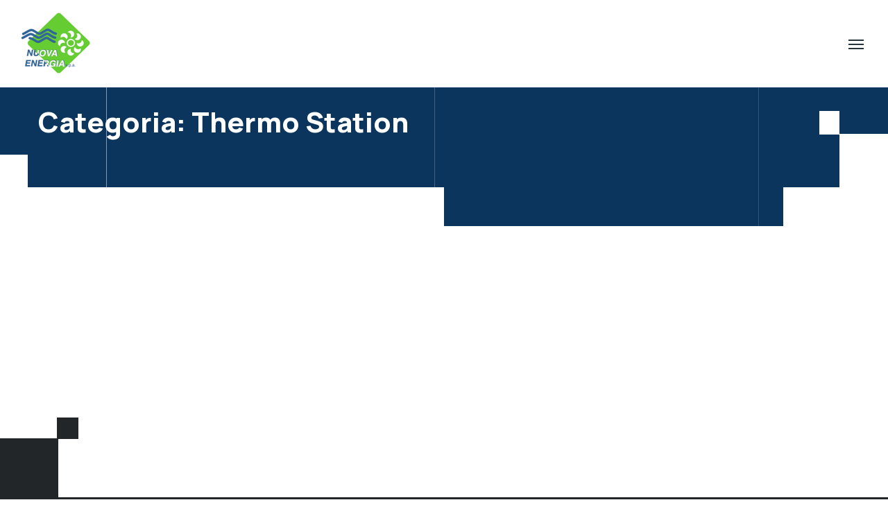

--- FILE ---
content_type: text/html; charset=UTF-8
request_url: https://www.nuovaenergia.it/category/thermo-station/
body_size: 33657
content:

<!DOCTYPE html>
<html lang="it-IT">
    <head>
        <meta http-equiv="Content-Type" content="text/html; charset=UTF-8">
        <meta name="viewport" content="width=device-width, initial-scale=1, maximum-scale=1">
        <meta http-equiv="X-UA-Compatible" content="IE=Edge">
        <link rel="pingback" href="https://www.nuovaenergia.it/xmlrpc.php">
        <title>Thermo Station &#8211; Nuova Energia S.p.A.</title>
<meta name='robots' content='max-image-preview:large' />
<link rel='dns-prefetch' href='//fonts.googleapis.com' />
<link rel="alternate" type="application/rss+xml" title="Nuova Energia S.p.A. &raquo; Feed" href="https://www.nuovaenergia.it/feed/" />
<link rel="alternate" type="application/rss+xml" title="Nuova Energia S.p.A. &raquo; Feed dei commenti" href="https://www.nuovaenergia.it/comments/feed/" />
<link rel="alternate" type="application/rss+xml" title="Nuova Energia S.p.A. &raquo; Thermo Station Feed della categoria" href="https://www.nuovaenergia.it/category/thermo-station/feed/" />
<style id='wp-img-auto-sizes-contain-inline-css' type='text/css'>
img:is([sizes=auto i],[sizes^="auto," i]){contain-intrinsic-size:3000px 1500px}
/*# sourceURL=wp-img-auto-sizes-contain-inline-css */
</style>
<style id='wp-emoji-styles-inline-css' type='text/css'>

	img.wp-smiley, img.emoji {
		display: inline !important;
		border: none !important;
		box-shadow: none !important;
		height: 1em !important;
		width: 1em !important;
		margin: 0 0.07em !important;
		vertical-align: -0.1em !important;
		background: none !important;
		padding: 0 !important;
	}
/*# sourceURL=wp-emoji-styles-inline-css */
</style>
<link rel='stylesheet' id='wp-block-library-css' href='https://www.nuovaenergia.it/wp-includes/css/dist/block-library/style.min.css?ver=6.9' type='text/css' media='all' />
<style id='wp-block-gallery-inline-css' type='text/css'>
.blocks-gallery-grid:not(.has-nested-images),.wp-block-gallery:not(.has-nested-images){display:flex;flex-wrap:wrap;list-style-type:none;margin:0;padding:0}.blocks-gallery-grid:not(.has-nested-images) .blocks-gallery-image,.blocks-gallery-grid:not(.has-nested-images) .blocks-gallery-item,.wp-block-gallery:not(.has-nested-images) .blocks-gallery-image,.wp-block-gallery:not(.has-nested-images) .blocks-gallery-item{display:flex;flex-direction:column;flex-grow:1;justify-content:center;margin:0 1em 1em 0;position:relative;width:calc(50% - 1em)}.blocks-gallery-grid:not(.has-nested-images) .blocks-gallery-image:nth-of-type(2n),.blocks-gallery-grid:not(.has-nested-images) .blocks-gallery-item:nth-of-type(2n),.wp-block-gallery:not(.has-nested-images) .blocks-gallery-image:nth-of-type(2n),.wp-block-gallery:not(.has-nested-images) .blocks-gallery-item:nth-of-type(2n){margin-right:0}.blocks-gallery-grid:not(.has-nested-images) .blocks-gallery-image figure,.blocks-gallery-grid:not(.has-nested-images) .blocks-gallery-item figure,.wp-block-gallery:not(.has-nested-images) .blocks-gallery-image figure,.wp-block-gallery:not(.has-nested-images) .blocks-gallery-item figure{align-items:flex-end;display:flex;height:100%;justify-content:flex-start;margin:0}.blocks-gallery-grid:not(.has-nested-images) .blocks-gallery-image img,.blocks-gallery-grid:not(.has-nested-images) .blocks-gallery-item img,.wp-block-gallery:not(.has-nested-images) .blocks-gallery-image img,.wp-block-gallery:not(.has-nested-images) .blocks-gallery-item img{display:block;height:auto;max-width:100%;width:auto}.blocks-gallery-grid:not(.has-nested-images) .blocks-gallery-image figcaption,.blocks-gallery-grid:not(.has-nested-images) .blocks-gallery-item figcaption,.wp-block-gallery:not(.has-nested-images) .blocks-gallery-image figcaption,.wp-block-gallery:not(.has-nested-images) .blocks-gallery-item figcaption{background:linear-gradient(0deg,#000000b3,#0000004d 70%,#0000);bottom:0;box-sizing:border-box;color:#fff;font-size:.8em;margin:0;max-height:100%;overflow:auto;padding:3em .77em .7em;position:absolute;text-align:center;width:100%;z-index:2}.blocks-gallery-grid:not(.has-nested-images) .blocks-gallery-image figcaption img,.blocks-gallery-grid:not(.has-nested-images) .blocks-gallery-item figcaption img,.wp-block-gallery:not(.has-nested-images) .blocks-gallery-image figcaption img,.wp-block-gallery:not(.has-nested-images) .blocks-gallery-item figcaption img{display:inline}.blocks-gallery-grid:not(.has-nested-images) figcaption,.wp-block-gallery:not(.has-nested-images) figcaption{flex-grow:1}.blocks-gallery-grid:not(.has-nested-images).is-cropped .blocks-gallery-image a,.blocks-gallery-grid:not(.has-nested-images).is-cropped .blocks-gallery-image img,.blocks-gallery-grid:not(.has-nested-images).is-cropped .blocks-gallery-item a,.blocks-gallery-grid:not(.has-nested-images).is-cropped .blocks-gallery-item img,.wp-block-gallery:not(.has-nested-images).is-cropped .blocks-gallery-image a,.wp-block-gallery:not(.has-nested-images).is-cropped .blocks-gallery-image img,.wp-block-gallery:not(.has-nested-images).is-cropped .blocks-gallery-item a,.wp-block-gallery:not(.has-nested-images).is-cropped .blocks-gallery-item img{flex:1;height:100%;object-fit:cover;width:100%}.blocks-gallery-grid:not(.has-nested-images).columns-1 .blocks-gallery-image,.blocks-gallery-grid:not(.has-nested-images).columns-1 .blocks-gallery-item,.wp-block-gallery:not(.has-nested-images).columns-1 .blocks-gallery-image,.wp-block-gallery:not(.has-nested-images).columns-1 .blocks-gallery-item{margin-right:0;width:100%}@media (min-width:600px){.blocks-gallery-grid:not(.has-nested-images).columns-3 .blocks-gallery-image,.blocks-gallery-grid:not(.has-nested-images).columns-3 .blocks-gallery-item,.wp-block-gallery:not(.has-nested-images).columns-3 .blocks-gallery-image,.wp-block-gallery:not(.has-nested-images).columns-3 .blocks-gallery-item{margin-right:1em;width:calc(33.33333% - .66667em)}.blocks-gallery-grid:not(.has-nested-images).columns-4 .blocks-gallery-image,.blocks-gallery-grid:not(.has-nested-images).columns-4 .blocks-gallery-item,.wp-block-gallery:not(.has-nested-images).columns-4 .blocks-gallery-image,.wp-block-gallery:not(.has-nested-images).columns-4 .blocks-gallery-item{margin-right:1em;width:calc(25% - .75em)}.blocks-gallery-grid:not(.has-nested-images).columns-5 .blocks-gallery-image,.blocks-gallery-grid:not(.has-nested-images).columns-5 .blocks-gallery-item,.wp-block-gallery:not(.has-nested-images).columns-5 .blocks-gallery-image,.wp-block-gallery:not(.has-nested-images).columns-5 .blocks-gallery-item{margin-right:1em;width:calc(20% - .8em)}.blocks-gallery-grid:not(.has-nested-images).columns-6 .blocks-gallery-image,.blocks-gallery-grid:not(.has-nested-images).columns-6 .blocks-gallery-item,.wp-block-gallery:not(.has-nested-images).columns-6 .blocks-gallery-image,.wp-block-gallery:not(.has-nested-images).columns-6 .blocks-gallery-item{margin-right:1em;width:calc(16.66667% - .83333em)}.blocks-gallery-grid:not(.has-nested-images).columns-7 .blocks-gallery-image,.blocks-gallery-grid:not(.has-nested-images).columns-7 .blocks-gallery-item,.wp-block-gallery:not(.has-nested-images).columns-7 .blocks-gallery-image,.wp-block-gallery:not(.has-nested-images).columns-7 .blocks-gallery-item{margin-right:1em;width:calc(14.28571% - .85714em)}.blocks-gallery-grid:not(.has-nested-images).columns-8 .blocks-gallery-image,.blocks-gallery-grid:not(.has-nested-images).columns-8 .blocks-gallery-item,.wp-block-gallery:not(.has-nested-images).columns-8 .blocks-gallery-image,.wp-block-gallery:not(.has-nested-images).columns-8 .blocks-gallery-item{margin-right:1em;width:calc(12.5% - .875em)}.blocks-gallery-grid:not(.has-nested-images).columns-1 .blocks-gallery-image:nth-of-type(1n),.blocks-gallery-grid:not(.has-nested-images).columns-1 .blocks-gallery-item:nth-of-type(1n),.blocks-gallery-grid:not(.has-nested-images).columns-2 .blocks-gallery-image:nth-of-type(2n),.blocks-gallery-grid:not(.has-nested-images).columns-2 .blocks-gallery-item:nth-of-type(2n),.blocks-gallery-grid:not(.has-nested-images).columns-3 .blocks-gallery-image:nth-of-type(3n),.blocks-gallery-grid:not(.has-nested-images).columns-3 .blocks-gallery-item:nth-of-type(3n),.blocks-gallery-grid:not(.has-nested-images).columns-4 .blocks-gallery-image:nth-of-type(4n),.blocks-gallery-grid:not(.has-nested-images).columns-4 .blocks-gallery-item:nth-of-type(4n),.blocks-gallery-grid:not(.has-nested-images).columns-5 .blocks-gallery-image:nth-of-type(5n),.blocks-gallery-grid:not(.has-nested-images).columns-5 .blocks-gallery-item:nth-of-type(5n),.blocks-gallery-grid:not(.has-nested-images).columns-6 .blocks-gallery-image:nth-of-type(6n),.blocks-gallery-grid:not(.has-nested-images).columns-6 .blocks-gallery-item:nth-of-type(6n),.blocks-gallery-grid:not(.has-nested-images).columns-7 .blocks-gallery-image:nth-of-type(7n),.blocks-gallery-grid:not(.has-nested-images).columns-7 .blocks-gallery-item:nth-of-type(7n),.blocks-gallery-grid:not(.has-nested-images).columns-8 .blocks-gallery-image:nth-of-type(8n),.blocks-gallery-grid:not(.has-nested-images).columns-8 .blocks-gallery-item:nth-of-type(8n),.wp-block-gallery:not(.has-nested-images).columns-1 .blocks-gallery-image:nth-of-type(1n),.wp-block-gallery:not(.has-nested-images).columns-1 .blocks-gallery-item:nth-of-type(1n),.wp-block-gallery:not(.has-nested-images).columns-2 .blocks-gallery-image:nth-of-type(2n),.wp-block-gallery:not(.has-nested-images).columns-2 .blocks-gallery-item:nth-of-type(2n),.wp-block-gallery:not(.has-nested-images).columns-3 .blocks-gallery-image:nth-of-type(3n),.wp-block-gallery:not(.has-nested-images).columns-3 .blocks-gallery-item:nth-of-type(3n),.wp-block-gallery:not(.has-nested-images).columns-4 .blocks-gallery-image:nth-of-type(4n),.wp-block-gallery:not(.has-nested-images).columns-4 .blocks-gallery-item:nth-of-type(4n),.wp-block-gallery:not(.has-nested-images).columns-5 .blocks-gallery-image:nth-of-type(5n),.wp-block-gallery:not(.has-nested-images).columns-5 .blocks-gallery-item:nth-of-type(5n),.wp-block-gallery:not(.has-nested-images).columns-6 .blocks-gallery-image:nth-of-type(6n),.wp-block-gallery:not(.has-nested-images).columns-6 .blocks-gallery-item:nth-of-type(6n),.wp-block-gallery:not(.has-nested-images).columns-7 .blocks-gallery-image:nth-of-type(7n),.wp-block-gallery:not(.has-nested-images).columns-7 .blocks-gallery-item:nth-of-type(7n),.wp-block-gallery:not(.has-nested-images).columns-8 .blocks-gallery-image:nth-of-type(8n),.wp-block-gallery:not(.has-nested-images).columns-8 .blocks-gallery-item:nth-of-type(8n){margin-right:0}}.blocks-gallery-grid:not(.has-nested-images) .blocks-gallery-image:last-child,.blocks-gallery-grid:not(.has-nested-images) .blocks-gallery-item:last-child,.wp-block-gallery:not(.has-nested-images) .blocks-gallery-image:last-child,.wp-block-gallery:not(.has-nested-images) .blocks-gallery-item:last-child{margin-right:0}.blocks-gallery-grid:not(.has-nested-images).alignleft,.blocks-gallery-grid:not(.has-nested-images).alignright,.wp-block-gallery:not(.has-nested-images).alignleft,.wp-block-gallery:not(.has-nested-images).alignright{max-width:420px;width:100%}.blocks-gallery-grid:not(.has-nested-images).aligncenter .blocks-gallery-item figure,.wp-block-gallery:not(.has-nested-images).aligncenter .blocks-gallery-item figure{justify-content:center}.wp-block-gallery:not(.is-cropped) .blocks-gallery-item{align-self:flex-start}figure.wp-block-gallery.has-nested-images{align-items:normal}.wp-block-gallery.has-nested-images figure.wp-block-image:not(#individual-image){margin:0;width:calc(50% - var(--wp--style--unstable-gallery-gap, 16px)/2)}.wp-block-gallery.has-nested-images figure.wp-block-image{box-sizing:border-box;display:flex;flex-direction:column;flex-grow:1;justify-content:center;max-width:100%;position:relative}.wp-block-gallery.has-nested-images figure.wp-block-image>a,.wp-block-gallery.has-nested-images figure.wp-block-image>div{flex-direction:column;flex-grow:1;margin:0}.wp-block-gallery.has-nested-images figure.wp-block-image img{display:block;height:auto;max-width:100%!important;width:auto}.wp-block-gallery.has-nested-images figure.wp-block-image figcaption,.wp-block-gallery.has-nested-images figure.wp-block-image:has(figcaption):before{bottom:0;left:0;max-height:100%;position:absolute;right:0}.wp-block-gallery.has-nested-images figure.wp-block-image:has(figcaption):before{backdrop-filter:blur(3px);content:"";height:100%;-webkit-mask-image:linear-gradient(0deg,#000 20%,#0000);mask-image:linear-gradient(0deg,#000 20%,#0000);max-height:40%;pointer-events:none}.wp-block-gallery.has-nested-images figure.wp-block-image figcaption{box-sizing:border-box;color:#fff;font-size:13px;margin:0;overflow:auto;padding:1em;text-align:center;text-shadow:0 0 1.5px #000}.wp-block-gallery.has-nested-images figure.wp-block-image figcaption::-webkit-scrollbar{height:12px;width:12px}.wp-block-gallery.has-nested-images figure.wp-block-image figcaption::-webkit-scrollbar-track{background-color:initial}.wp-block-gallery.has-nested-images figure.wp-block-image figcaption::-webkit-scrollbar-thumb{background-clip:padding-box;background-color:initial;border:3px solid #0000;border-radius:8px}.wp-block-gallery.has-nested-images figure.wp-block-image figcaption:focus-within::-webkit-scrollbar-thumb,.wp-block-gallery.has-nested-images figure.wp-block-image figcaption:focus::-webkit-scrollbar-thumb,.wp-block-gallery.has-nested-images figure.wp-block-image figcaption:hover::-webkit-scrollbar-thumb{background-color:#fffc}.wp-block-gallery.has-nested-images figure.wp-block-image figcaption{scrollbar-color:#0000 #0000;scrollbar-gutter:stable both-edges;scrollbar-width:thin}.wp-block-gallery.has-nested-images figure.wp-block-image figcaption:focus,.wp-block-gallery.has-nested-images figure.wp-block-image figcaption:focus-within,.wp-block-gallery.has-nested-images figure.wp-block-image figcaption:hover{scrollbar-color:#fffc #0000}.wp-block-gallery.has-nested-images figure.wp-block-image figcaption{will-change:transform}@media (hover:none){.wp-block-gallery.has-nested-images figure.wp-block-image figcaption{scrollbar-color:#fffc #0000}}.wp-block-gallery.has-nested-images figure.wp-block-image figcaption{background:linear-gradient(0deg,#0006,#0000)}.wp-block-gallery.has-nested-images figure.wp-block-image figcaption img{display:inline}.wp-block-gallery.has-nested-images figure.wp-block-image figcaption a{color:inherit}.wp-block-gallery.has-nested-images figure.wp-block-image.has-custom-border img{box-sizing:border-box}.wp-block-gallery.has-nested-images figure.wp-block-image.has-custom-border>a,.wp-block-gallery.has-nested-images figure.wp-block-image.has-custom-border>div,.wp-block-gallery.has-nested-images figure.wp-block-image.is-style-rounded>a,.wp-block-gallery.has-nested-images figure.wp-block-image.is-style-rounded>div{flex:1 1 auto}.wp-block-gallery.has-nested-images figure.wp-block-image.has-custom-border figcaption,.wp-block-gallery.has-nested-images figure.wp-block-image.is-style-rounded figcaption{background:none;color:inherit;flex:initial;margin:0;padding:10px 10px 9px;position:relative;text-shadow:none}.wp-block-gallery.has-nested-images figure.wp-block-image.has-custom-border:before,.wp-block-gallery.has-nested-images figure.wp-block-image.is-style-rounded:before{content:none}.wp-block-gallery.has-nested-images figcaption{flex-basis:100%;flex-grow:1;text-align:center}.wp-block-gallery.has-nested-images:not(.is-cropped) figure.wp-block-image:not(#individual-image){margin-bottom:auto;margin-top:0}.wp-block-gallery.has-nested-images.is-cropped figure.wp-block-image:not(#individual-image){align-self:inherit}.wp-block-gallery.has-nested-images.is-cropped figure.wp-block-image:not(#individual-image)>a,.wp-block-gallery.has-nested-images.is-cropped figure.wp-block-image:not(#individual-image)>div:not(.components-drop-zone){display:flex}.wp-block-gallery.has-nested-images.is-cropped figure.wp-block-image:not(#individual-image) a,.wp-block-gallery.has-nested-images.is-cropped figure.wp-block-image:not(#individual-image) img{flex:1 0 0%;height:100%;object-fit:cover;width:100%}.wp-block-gallery.has-nested-images.columns-1 figure.wp-block-image:not(#individual-image){width:100%}@media (min-width:600px){.wp-block-gallery.has-nested-images.columns-3 figure.wp-block-image:not(#individual-image){width:calc(33.33333% - var(--wp--style--unstable-gallery-gap, 16px)*.66667)}.wp-block-gallery.has-nested-images.columns-4 figure.wp-block-image:not(#individual-image){width:calc(25% - var(--wp--style--unstable-gallery-gap, 16px)*.75)}.wp-block-gallery.has-nested-images.columns-5 figure.wp-block-image:not(#individual-image){width:calc(20% - var(--wp--style--unstable-gallery-gap, 16px)*.8)}.wp-block-gallery.has-nested-images.columns-6 figure.wp-block-image:not(#individual-image){width:calc(16.66667% - var(--wp--style--unstable-gallery-gap, 16px)*.83333)}.wp-block-gallery.has-nested-images.columns-7 figure.wp-block-image:not(#individual-image){width:calc(14.28571% - var(--wp--style--unstable-gallery-gap, 16px)*.85714)}.wp-block-gallery.has-nested-images.columns-8 figure.wp-block-image:not(#individual-image){width:calc(12.5% - var(--wp--style--unstable-gallery-gap, 16px)*.875)}.wp-block-gallery.has-nested-images.columns-default figure.wp-block-image:not(#individual-image){width:calc(33.33% - var(--wp--style--unstable-gallery-gap, 16px)*.66667)}.wp-block-gallery.has-nested-images.columns-default figure.wp-block-image:not(#individual-image):first-child:nth-last-child(2),.wp-block-gallery.has-nested-images.columns-default figure.wp-block-image:not(#individual-image):first-child:nth-last-child(2)~figure.wp-block-image:not(#individual-image){width:calc(50% - var(--wp--style--unstable-gallery-gap, 16px)*.5)}.wp-block-gallery.has-nested-images.columns-default figure.wp-block-image:not(#individual-image):first-child:last-child{width:100%}}.wp-block-gallery.has-nested-images.alignleft,.wp-block-gallery.has-nested-images.alignright{max-width:420px;width:100%}.wp-block-gallery.has-nested-images.aligncenter{justify-content:center}
/*# sourceURL=https://www.nuovaenergia.it/wp-includes/blocks/gallery/style.min.css */
</style>
<style id='wp-block-heading-inline-css' type='text/css'>
h1:where(.wp-block-heading).has-background,h2:where(.wp-block-heading).has-background,h3:where(.wp-block-heading).has-background,h4:where(.wp-block-heading).has-background,h5:where(.wp-block-heading).has-background,h6:where(.wp-block-heading).has-background{padding:1.25em 2.375em}h1.has-text-align-left[style*=writing-mode]:where([style*=vertical-lr]),h1.has-text-align-right[style*=writing-mode]:where([style*=vertical-rl]),h2.has-text-align-left[style*=writing-mode]:where([style*=vertical-lr]),h2.has-text-align-right[style*=writing-mode]:where([style*=vertical-rl]),h3.has-text-align-left[style*=writing-mode]:where([style*=vertical-lr]),h3.has-text-align-right[style*=writing-mode]:where([style*=vertical-rl]),h4.has-text-align-left[style*=writing-mode]:where([style*=vertical-lr]),h4.has-text-align-right[style*=writing-mode]:where([style*=vertical-rl]),h5.has-text-align-left[style*=writing-mode]:where([style*=vertical-lr]),h5.has-text-align-right[style*=writing-mode]:where([style*=vertical-rl]),h6.has-text-align-left[style*=writing-mode]:where([style*=vertical-lr]),h6.has-text-align-right[style*=writing-mode]:where([style*=vertical-rl]){rotate:180deg}
/*# sourceURL=https://www.nuovaenergia.it/wp-includes/blocks/heading/style.min.css */
</style>
<style id='wp-block-image-inline-css' type='text/css'>
.wp-block-image>a,.wp-block-image>figure>a{display:inline-block}.wp-block-image img{box-sizing:border-box;height:auto;max-width:100%;vertical-align:bottom}@media not (prefers-reduced-motion){.wp-block-image img.hide{visibility:hidden}.wp-block-image img.show{animation:show-content-image .4s}}.wp-block-image[style*=border-radius] img,.wp-block-image[style*=border-radius]>a{border-radius:inherit}.wp-block-image.has-custom-border img{box-sizing:border-box}.wp-block-image.aligncenter{text-align:center}.wp-block-image.alignfull>a,.wp-block-image.alignwide>a{width:100%}.wp-block-image.alignfull img,.wp-block-image.alignwide img{height:auto;width:100%}.wp-block-image .aligncenter,.wp-block-image .alignleft,.wp-block-image .alignright,.wp-block-image.aligncenter,.wp-block-image.alignleft,.wp-block-image.alignright{display:table}.wp-block-image .aligncenter>figcaption,.wp-block-image .alignleft>figcaption,.wp-block-image .alignright>figcaption,.wp-block-image.aligncenter>figcaption,.wp-block-image.alignleft>figcaption,.wp-block-image.alignright>figcaption{caption-side:bottom;display:table-caption}.wp-block-image .alignleft{float:left;margin:.5em 1em .5em 0}.wp-block-image .alignright{float:right;margin:.5em 0 .5em 1em}.wp-block-image .aligncenter{margin-left:auto;margin-right:auto}.wp-block-image :where(figcaption){margin-bottom:1em;margin-top:.5em}.wp-block-image.is-style-circle-mask img{border-radius:9999px}@supports ((-webkit-mask-image:none) or (mask-image:none)) or (-webkit-mask-image:none){.wp-block-image.is-style-circle-mask img{border-radius:0;-webkit-mask-image:url('data:image/svg+xml;utf8,<svg viewBox="0 0 100 100" xmlns="http://www.w3.org/2000/svg"><circle cx="50" cy="50" r="50"/></svg>');mask-image:url('data:image/svg+xml;utf8,<svg viewBox="0 0 100 100" xmlns="http://www.w3.org/2000/svg"><circle cx="50" cy="50" r="50"/></svg>');mask-mode:alpha;-webkit-mask-position:center;mask-position:center;-webkit-mask-repeat:no-repeat;mask-repeat:no-repeat;-webkit-mask-size:contain;mask-size:contain}}:root :where(.wp-block-image.is-style-rounded img,.wp-block-image .is-style-rounded img){border-radius:9999px}.wp-block-image figure{margin:0}.wp-lightbox-container{display:flex;flex-direction:column;position:relative}.wp-lightbox-container img{cursor:zoom-in}.wp-lightbox-container img:hover+button{opacity:1}.wp-lightbox-container button{align-items:center;backdrop-filter:blur(16px) saturate(180%);background-color:#5a5a5a40;border:none;border-radius:4px;cursor:zoom-in;display:flex;height:20px;justify-content:center;opacity:0;padding:0;position:absolute;right:16px;text-align:center;top:16px;width:20px;z-index:100}@media not (prefers-reduced-motion){.wp-lightbox-container button{transition:opacity .2s ease}}.wp-lightbox-container button:focus-visible{outline:3px auto #5a5a5a40;outline:3px auto -webkit-focus-ring-color;outline-offset:3px}.wp-lightbox-container button:hover{cursor:pointer;opacity:1}.wp-lightbox-container button:focus{opacity:1}.wp-lightbox-container button:focus,.wp-lightbox-container button:hover,.wp-lightbox-container button:not(:hover):not(:active):not(.has-background){background-color:#5a5a5a40;border:none}.wp-lightbox-overlay{box-sizing:border-box;cursor:zoom-out;height:100vh;left:0;overflow:hidden;position:fixed;top:0;visibility:hidden;width:100%;z-index:100000}.wp-lightbox-overlay .close-button{align-items:center;cursor:pointer;display:flex;justify-content:center;min-height:40px;min-width:40px;padding:0;position:absolute;right:calc(env(safe-area-inset-right) + 16px);top:calc(env(safe-area-inset-top) + 16px);z-index:5000000}.wp-lightbox-overlay .close-button:focus,.wp-lightbox-overlay .close-button:hover,.wp-lightbox-overlay .close-button:not(:hover):not(:active):not(.has-background){background:none;border:none}.wp-lightbox-overlay .lightbox-image-container{height:var(--wp--lightbox-container-height);left:50%;overflow:hidden;position:absolute;top:50%;transform:translate(-50%,-50%);transform-origin:top left;width:var(--wp--lightbox-container-width);z-index:9999999999}.wp-lightbox-overlay .wp-block-image{align-items:center;box-sizing:border-box;display:flex;height:100%;justify-content:center;margin:0;position:relative;transform-origin:0 0;width:100%;z-index:3000000}.wp-lightbox-overlay .wp-block-image img{height:var(--wp--lightbox-image-height);min-height:var(--wp--lightbox-image-height);min-width:var(--wp--lightbox-image-width);width:var(--wp--lightbox-image-width)}.wp-lightbox-overlay .wp-block-image figcaption{display:none}.wp-lightbox-overlay button{background:none;border:none}.wp-lightbox-overlay .scrim{background-color:#fff;height:100%;opacity:.9;position:absolute;width:100%;z-index:2000000}.wp-lightbox-overlay.active{visibility:visible}@media not (prefers-reduced-motion){.wp-lightbox-overlay.active{animation:turn-on-visibility .25s both}.wp-lightbox-overlay.active img{animation:turn-on-visibility .35s both}.wp-lightbox-overlay.show-closing-animation:not(.active){animation:turn-off-visibility .35s both}.wp-lightbox-overlay.show-closing-animation:not(.active) img{animation:turn-off-visibility .25s both}.wp-lightbox-overlay.zoom.active{animation:none;opacity:1;visibility:visible}.wp-lightbox-overlay.zoom.active .lightbox-image-container{animation:lightbox-zoom-in .4s}.wp-lightbox-overlay.zoom.active .lightbox-image-container img{animation:none}.wp-lightbox-overlay.zoom.active .scrim{animation:turn-on-visibility .4s forwards}.wp-lightbox-overlay.zoom.show-closing-animation:not(.active){animation:none}.wp-lightbox-overlay.zoom.show-closing-animation:not(.active) .lightbox-image-container{animation:lightbox-zoom-out .4s}.wp-lightbox-overlay.zoom.show-closing-animation:not(.active) .lightbox-image-container img{animation:none}.wp-lightbox-overlay.zoom.show-closing-animation:not(.active) .scrim{animation:turn-off-visibility .4s forwards}}@keyframes show-content-image{0%{visibility:hidden}99%{visibility:hidden}to{visibility:visible}}@keyframes turn-on-visibility{0%{opacity:0}to{opacity:1}}@keyframes turn-off-visibility{0%{opacity:1;visibility:visible}99%{opacity:0;visibility:visible}to{opacity:0;visibility:hidden}}@keyframes lightbox-zoom-in{0%{transform:translate(calc((-100vw + var(--wp--lightbox-scrollbar-width))/2 + var(--wp--lightbox-initial-left-position)),calc(-50vh + var(--wp--lightbox-initial-top-position))) scale(var(--wp--lightbox-scale))}to{transform:translate(-50%,-50%) scale(1)}}@keyframes lightbox-zoom-out{0%{transform:translate(-50%,-50%) scale(1);visibility:visible}99%{visibility:visible}to{transform:translate(calc((-100vw + var(--wp--lightbox-scrollbar-width))/2 + var(--wp--lightbox-initial-left-position)),calc(-50vh + var(--wp--lightbox-initial-top-position))) scale(var(--wp--lightbox-scale));visibility:hidden}}
/*# sourceURL=https://www.nuovaenergia.it/wp-includes/blocks/image/style.min.css */
</style>
<style id='wp-block-group-inline-css' type='text/css'>
.wp-block-group{box-sizing:border-box}:where(.wp-block-group.wp-block-group-is-layout-constrained){position:relative}
/*# sourceURL=https://www.nuovaenergia.it/wp-includes/blocks/group/style.min.css */
</style>
<style id='wp-block-paragraph-inline-css' type='text/css'>
.is-small-text{font-size:.875em}.is-regular-text{font-size:1em}.is-large-text{font-size:2.25em}.is-larger-text{font-size:3em}.has-drop-cap:not(:focus):first-letter{float:left;font-size:8.4em;font-style:normal;font-weight:100;line-height:.68;margin:.05em .1em 0 0;text-transform:uppercase}body.rtl .has-drop-cap:not(:focus):first-letter{float:none;margin-left:.1em}p.has-drop-cap.has-background{overflow:hidden}:root :where(p.has-background){padding:1.25em 2.375em}:where(p.has-text-color:not(.has-link-color)) a{color:inherit}p.has-text-align-left[style*="writing-mode:vertical-lr"],p.has-text-align-right[style*="writing-mode:vertical-rl"]{rotate:180deg}
/*# sourceURL=https://www.nuovaenergia.it/wp-includes/blocks/paragraph/style.min.css */
</style>
<style id='wp-block-social-links-inline-css' type='text/css'>
.wp-block-social-links{background:none;box-sizing:border-box;margin-left:0;padding-left:0;padding-right:0;text-indent:0}.wp-block-social-links .wp-social-link a,.wp-block-social-links .wp-social-link a:hover{border-bottom:0;box-shadow:none;text-decoration:none}.wp-block-social-links .wp-social-link svg{height:1em;width:1em}.wp-block-social-links .wp-social-link span:not(.screen-reader-text){font-size:.65em;margin-left:.5em;margin-right:.5em}.wp-block-social-links.has-small-icon-size{font-size:16px}.wp-block-social-links,.wp-block-social-links.has-normal-icon-size{font-size:24px}.wp-block-social-links.has-large-icon-size{font-size:36px}.wp-block-social-links.has-huge-icon-size{font-size:48px}.wp-block-social-links.aligncenter{display:flex;justify-content:center}.wp-block-social-links.alignright{justify-content:flex-end}.wp-block-social-link{border-radius:9999px;display:block}@media not (prefers-reduced-motion){.wp-block-social-link{transition:transform .1s ease}}.wp-block-social-link{height:auto}.wp-block-social-link a{align-items:center;display:flex;line-height:0}.wp-block-social-link:hover{transform:scale(1.1)}.wp-block-social-links .wp-block-social-link.wp-social-link{display:inline-block;margin:0;padding:0}.wp-block-social-links .wp-block-social-link.wp-social-link .wp-block-social-link-anchor,.wp-block-social-links .wp-block-social-link.wp-social-link .wp-block-social-link-anchor svg,.wp-block-social-links .wp-block-social-link.wp-social-link .wp-block-social-link-anchor:active,.wp-block-social-links .wp-block-social-link.wp-social-link .wp-block-social-link-anchor:hover,.wp-block-social-links .wp-block-social-link.wp-social-link .wp-block-social-link-anchor:visited{color:currentColor;fill:currentColor}:where(.wp-block-social-links:not(.is-style-logos-only)) .wp-social-link{background-color:#f0f0f0;color:#444}:where(.wp-block-social-links:not(.is-style-logos-only)) .wp-social-link-amazon{background-color:#f90;color:#fff}:where(.wp-block-social-links:not(.is-style-logos-only)) .wp-social-link-bandcamp{background-color:#1ea0c3;color:#fff}:where(.wp-block-social-links:not(.is-style-logos-only)) .wp-social-link-behance{background-color:#0757fe;color:#fff}:where(.wp-block-social-links:not(.is-style-logos-only)) .wp-social-link-bluesky{background-color:#0a7aff;color:#fff}:where(.wp-block-social-links:not(.is-style-logos-only)) .wp-social-link-codepen{background-color:#1e1f26;color:#fff}:where(.wp-block-social-links:not(.is-style-logos-only)) .wp-social-link-deviantart{background-color:#02e49b;color:#fff}:where(.wp-block-social-links:not(.is-style-logos-only)) .wp-social-link-discord{background-color:#5865f2;color:#fff}:where(.wp-block-social-links:not(.is-style-logos-only)) .wp-social-link-dribbble{background-color:#e94c89;color:#fff}:where(.wp-block-social-links:not(.is-style-logos-only)) .wp-social-link-dropbox{background-color:#4280ff;color:#fff}:where(.wp-block-social-links:not(.is-style-logos-only)) .wp-social-link-etsy{background-color:#f45800;color:#fff}:where(.wp-block-social-links:not(.is-style-logos-only)) .wp-social-link-facebook{background-color:#0866ff;color:#fff}:where(.wp-block-social-links:not(.is-style-logos-only)) .wp-social-link-fivehundredpx{background-color:#000;color:#fff}:where(.wp-block-social-links:not(.is-style-logos-only)) .wp-social-link-flickr{background-color:#0461dd;color:#fff}:where(.wp-block-social-links:not(.is-style-logos-only)) .wp-social-link-foursquare{background-color:#e65678;color:#fff}:where(.wp-block-social-links:not(.is-style-logos-only)) .wp-social-link-github{background-color:#24292d;color:#fff}:where(.wp-block-social-links:not(.is-style-logos-only)) .wp-social-link-goodreads{background-color:#eceadd;color:#382110}:where(.wp-block-social-links:not(.is-style-logos-only)) .wp-social-link-google{background-color:#ea4434;color:#fff}:where(.wp-block-social-links:not(.is-style-logos-only)) .wp-social-link-gravatar{background-color:#1d4fc4;color:#fff}:where(.wp-block-social-links:not(.is-style-logos-only)) .wp-social-link-instagram{background-color:#f00075;color:#fff}:where(.wp-block-social-links:not(.is-style-logos-only)) .wp-social-link-lastfm{background-color:#e21b24;color:#fff}:where(.wp-block-social-links:not(.is-style-logos-only)) .wp-social-link-linkedin{background-color:#0d66c2;color:#fff}:where(.wp-block-social-links:not(.is-style-logos-only)) .wp-social-link-mastodon{background-color:#3288d4;color:#fff}:where(.wp-block-social-links:not(.is-style-logos-only)) .wp-social-link-medium{background-color:#000;color:#fff}:where(.wp-block-social-links:not(.is-style-logos-only)) .wp-social-link-meetup{background-color:#f6405f;color:#fff}:where(.wp-block-social-links:not(.is-style-logos-only)) .wp-social-link-patreon{background-color:#000;color:#fff}:where(.wp-block-social-links:not(.is-style-logos-only)) .wp-social-link-pinterest{background-color:#e60122;color:#fff}:where(.wp-block-social-links:not(.is-style-logos-only)) .wp-social-link-pocket{background-color:#ef4155;color:#fff}:where(.wp-block-social-links:not(.is-style-logos-only)) .wp-social-link-reddit{background-color:#ff4500;color:#fff}:where(.wp-block-social-links:not(.is-style-logos-only)) .wp-social-link-skype{background-color:#0478d7;color:#fff}:where(.wp-block-social-links:not(.is-style-logos-only)) .wp-social-link-snapchat{background-color:#fefc00;color:#fff;stroke:#000}:where(.wp-block-social-links:not(.is-style-logos-only)) .wp-social-link-soundcloud{background-color:#ff5600;color:#fff}:where(.wp-block-social-links:not(.is-style-logos-only)) .wp-social-link-spotify{background-color:#1bd760;color:#fff}:where(.wp-block-social-links:not(.is-style-logos-only)) .wp-social-link-telegram{background-color:#2aabee;color:#fff}:where(.wp-block-social-links:not(.is-style-logos-only)) .wp-social-link-threads{background-color:#000;color:#fff}:where(.wp-block-social-links:not(.is-style-logos-only)) .wp-social-link-tiktok{background-color:#000;color:#fff}:where(.wp-block-social-links:not(.is-style-logos-only)) .wp-social-link-tumblr{background-color:#011835;color:#fff}:where(.wp-block-social-links:not(.is-style-logos-only)) .wp-social-link-twitch{background-color:#6440a4;color:#fff}:where(.wp-block-social-links:not(.is-style-logos-only)) .wp-social-link-twitter{background-color:#1da1f2;color:#fff}:where(.wp-block-social-links:not(.is-style-logos-only)) .wp-social-link-vimeo{background-color:#1eb7ea;color:#fff}:where(.wp-block-social-links:not(.is-style-logos-only)) .wp-social-link-vk{background-color:#4680c2;color:#fff}:where(.wp-block-social-links:not(.is-style-logos-only)) .wp-social-link-wordpress{background-color:#3499cd;color:#fff}:where(.wp-block-social-links:not(.is-style-logos-only)) .wp-social-link-whatsapp{background-color:#25d366;color:#fff}:where(.wp-block-social-links:not(.is-style-logos-only)) .wp-social-link-x{background-color:#000;color:#fff}:where(.wp-block-social-links:not(.is-style-logos-only)) .wp-social-link-yelp{background-color:#d32422;color:#fff}:where(.wp-block-social-links:not(.is-style-logos-only)) .wp-social-link-youtube{background-color:red;color:#fff}:where(.wp-block-social-links.is-style-logos-only) .wp-social-link{background:none}:where(.wp-block-social-links.is-style-logos-only) .wp-social-link svg{height:1.25em;width:1.25em}:where(.wp-block-social-links.is-style-logos-only) .wp-social-link-amazon{color:#f90}:where(.wp-block-social-links.is-style-logos-only) .wp-social-link-bandcamp{color:#1ea0c3}:where(.wp-block-social-links.is-style-logos-only) .wp-social-link-behance{color:#0757fe}:where(.wp-block-social-links.is-style-logos-only) .wp-social-link-bluesky{color:#0a7aff}:where(.wp-block-social-links.is-style-logos-only) .wp-social-link-codepen{color:#1e1f26}:where(.wp-block-social-links.is-style-logos-only) .wp-social-link-deviantart{color:#02e49b}:where(.wp-block-social-links.is-style-logos-only) .wp-social-link-discord{color:#5865f2}:where(.wp-block-social-links.is-style-logos-only) .wp-social-link-dribbble{color:#e94c89}:where(.wp-block-social-links.is-style-logos-only) .wp-social-link-dropbox{color:#4280ff}:where(.wp-block-social-links.is-style-logos-only) .wp-social-link-etsy{color:#f45800}:where(.wp-block-social-links.is-style-logos-only) .wp-social-link-facebook{color:#0866ff}:where(.wp-block-social-links.is-style-logos-only) .wp-social-link-fivehundredpx{color:#000}:where(.wp-block-social-links.is-style-logos-only) .wp-social-link-flickr{color:#0461dd}:where(.wp-block-social-links.is-style-logos-only) .wp-social-link-foursquare{color:#e65678}:where(.wp-block-social-links.is-style-logos-only) .wp-social-link-github{color:#24292d}:where(.wp-block-social-links.is-style-logos-only) .wp-social-link-goodreads{color:#382110}:where(.wp-block-social-links.is-style-logos-only) .wp-social-link-google{color:#ea4434}:where(.wp-block-social-links.is-style-logos-only) .wp-social-link-gravatar{color:#1d4fc4}:where(.wp-block-social-links.is-style-logos-only) .wp-social-link-instagram{color:#f00075}:where(.wp-block-social-links.is-style-logos-only) .wp-social-link-lastfm{color:#e21b24}:where(.wp-block-social-links.is-style-logos-only) .wp-social-link-linkedin{color:#0d66c2}:where(.wp-block-social-links.is-style-logos-only) .wp-social-link-mastodon{color:#3288d4}:where(.wp-block-social-links.is-style-logos-only) .wp-social-link-medium{color:#000}:where(.wp-block-social-links.is-style-logos-only) .wp-social-link-meetup{color:#f6405f}:where(.wp-block-social-links.is-style-logos-only) .wp-social-link-patreon{color:#000}:where(.wp-block-social-links.is-style-logos-only) .wp-social-link-pinterest{color:#e60122}:where(.wp-block-social-links.is-style-logos-only) .wp-social-link-pocket{color:#ef4155}:where(.wp-block-social-links.is-style-logos-only) .wp-social-link-reddit{color:#ff4500}:where(.wp-block-social-links.is-style-logos-only) .wp-social-link-skype{color:#0478d7}:where(.wp-block-social-links.is-style-logos-only) .wp-social-link-snapchat{color:#fff;stroke:#000}:where(.wp-block-social-links.is-style-logos-only) .wp-social-link-soundcloud{color:#ff5600}:where(.wp-block-social-links.is-style-logos-only) .wp-social-link-spotify{color:#1bd760}:where(.wp-block-social-links.is-style-logos-only) .wp-social-link-telegram{color:#2aabee}:where(.wp-block-social-links.is-style-logos-only) .wp-social-link-threads{color:#000}:where(.wp-block-social-links.is-style-logos-only) .wp-social-link-tiktok{color:#000}:where(.wp-block-social-links.is-style-logos-only) .wp-social-link-tumblr{color:#011835}:where(.wp-block-social-links.is-style-logos-only) .wp-social-link-twitch{color:#6440a4}:where(.wp-block-social-links.is-style-logos-only) .wp-social-link-twitter{color:#1da1f2}:where(.wp-block-social-links.is-style-logos-only) .wp-social-link-vimeo{color:#1eb7ea}:where(.wp-block-social-links.is-style-logos-only) .wp-social-link-vk{color:#4680c2}:where(.wp-block-social-links.is-style-logos-only) .wp-social-link-whatsapp{color:#25d366}:where(.wp-block-social-links.is-style-logos-only) .wp-social-link-wordpress{color:#3499cd}:where(.wp-block-social-links.is-style-logos-only) .wp-social-link-x{color:#000}:where(.wp-block-social-links.is-style-logos-only) .wp-social-link-yelp{color:#d32422}:where(.wp-block-social-links.is-style-logos-only) .wp-social-link-youtube{color:red}.wp-block-social-links.is-style-pill-shape .wp-social-link{width:auto}:root :where(.wp-block-social-links .wp-social-link a){padding:.25em}:root :where(.wp-block-social-links.is-style-logos-only .wp-social-link a){padding:0}:root :where(.wp-block-social-links.is-style-pill-shape .wp-social-link a){padding-left:.6666666667em;padding-right:.6666666667em}.wp-block-social-links:not(.has-icon-color):not(.has-icon-background-color) .wp-social-link-snapchat .wp-block-social-link-label{color:#000}
/*# sourceURL=https://www.nuovaenergia.it/wp-includes/blocks/social-links/style.min.css */
</style>
<style id='wp-block-spacer-inline-css' type='text/css'>
.wp-block-spacer{clear:both}
/*# sourceURL=https://www.nuovaenergia.it/wp-includes/blocks/spacer/style.min.css */
</style>
<style id='global-styles-inline-css' type='text/css'>
:root{--wp--preset--aspect-ratio--square: 1;--wp--preset--aspect-ratio--4-3: 4/3;--wp--preset--aspect-ratio--3-4: 3/4;--wp--preset--aspect-ratio--3-2: 3/2;--wp--preset--aspect-ratio--2-3: 2/3;--wp--preset--aspect-ratio--16-9: 16/9;--wp--preset--aspect-ratio--9-16: 9/16;--wp--preset--color--black: #000000;--wp--preset--color--cyan-bluish-gray: #abb8c3;--wp--preset--color--white: #ffffff;--wp--preset--color--pale-pink: #f78da7;--wp--preset--color--vivid-red: #cf2e2e;--wp--preset--color--luminous-vivid-orange: #ff6900;--wp--preset--color--luminous-vivid-amber: #fcb900;--wp--preset--color--light-green-cyan: #7bdcb5;--wp--preset--color--vivid-green-cyan: #00d084;--wp--preset--color--pale-cyan-blue: #8ed1fc;--wp--preset--color--vivid-cyan-blue: #0693e3;--wp--preset--color--vivid-purple: #9b51e0;--wp--preset--gradient--vivid-cyan-blue-to-vivid-purple: linear-gradient(135deg,rgb(6,147,227) 0%,rgb(155,81,224) 100%);--wp--preset--gradient--light-green-cyan-to-vivid-green-cyan: linear-gradient(135deg,rgb(122,220,180) 0%,rgb(0,208,130) 100%);--wp--preset--gradient--luminous-vivid-amber-to-luminous-vivid-orange: linear-gradient(135deg,rgb(252,185,0) 0%,rgb(255,105,0) 100%);--wp--preset--gradient--luminous-vivid-orange-to-vivid-red: linear-gradient(135deg,rgb(255,105,0) 0%,rgb(207,46,46) 100%);--wp--preset--gradient--very-light-gray-to-cyan-bluish-gray: linear-gradient(135deg,rgb(238,238,238) 0%,rgb(169,184,195) 100%);--wp--preset--gradient--cool-to-warm-spectrum: linear-gradient(135deg,rgb(74,234,220) 0%,rgb(151,120,209) 20%,rgb(207,42,186) 40%,rgb(238,44,130) 60%,rgb(251,105,98) 80%,rgb(254,248,76) 100%);--wp--preset--gradient--blush-light-purple: linear-gradient(135deg,rgb(255,206,236) 0%,rgb(152,150,240) 100%);--wp--preset--gradient--blush-bordeaux: linear-gradient(135deg,rgb(254,205,165) 0%,rgb(254,45,45) 50%,rgb(107,0,62) 100%);--wp--preset--gradient--luminous-dusk: linear-gradient(135deg,rgb(255,203,112) 0%,rgb(199,81,192) 50%,rgb(65,88,208) 100%);--wp--preset--gradient--pale-ocean: linear-gradient(135deg,rgb(255,245,203) 0%,rgb(182,227,212) 50%,rgb(51,167,181) 100%);--wp--preset--gradient--electric-grass: linear-gradient(135deg,rgb(202,248,128) 0%,rgb(113,206,126) 100%);--wp--preset--gradient--midnight: linear-gradient(135deg,rgb(2,3,129) 0%,rgb(40,116,252) 100%);--wp--preset--font-size--small: 13px;--wp--preset--font-size--medium: 20px;--wp--preset--font-size--large: 36px;--wp--preset--font-size--x-large: 42px;--wp--preset--spacing--20: 0.44rem;--wp--preset--spacing--30: 0.67rem;--wp--preset--spacing--40: 1rem;--wp--preset--spacing--50: 1.5rem;--wp--preset--spacing--60: 2.25rem;--wp--preset--spacing--70: 3.38rem;--wp--preset--spacing--80: 5.06rem;--wp--preset--shadow--natural: 6px 6px 9px rgba(0, 0, 0, 0.2);--wp--preset--shadow--deep: 12px 12px 50px rgba(0, 0, 0, 0.4);--wp--preset--shadow--sharp: 6px 6px 0px rgba(0, 0, 0, 0.2);--wp--preset--shadow--outlined: 6px 6px 0px -3px rgb(255, 255, 255), 6px 6px rgb(0, 0, 0);--wp--preset--shadow--crisp: 6px 6px 0px rgb(0, 0, 0);}:where(.is-layout-flex){gap: 0.5em;}:where(.is-layout-grid){gap: 0.5em;}body .is-layout-flex{display: flex;}.is-layout-flex{flex-wrap: wrap;align-items: center;}.is-layout-flex > :is(*, div){margin: 0;}body .is-layout-grid{display: grid;}.is-layout-grid > :is(*, div){margin: 0;}:where(.wp-block-columns.is-layout-flex){gap: 2em;}:where(.wp-block-columns.is-layout-grid){gap: 2em;}:where(.wp-block-post-template.is-layout-flex){gap: 1.25em;}:where(.wp-block-post-template.is-layout-grid){gap: 1.25em;}.has-black-color{color: var(--wp--preset--color--black) !important;}.has-cyan-bluish-gray-color{color: var(--wp--preset--color--cyan-bluish-gray) !important;}.has-white-color{color: var(--wp--preset--color--white) !important;}.has-pale-pink-color{color: var(--wp--preset--color--pale-pink) !important;}.has-vivid-red-color{color: var(--wp--preset--color--vivid-red) !important;}.has-luminous-vivid-orange-color{color: var(--wp--preset--color--luminous-vivid-orange) !important;}.has-luminous-vivid-amber-color{color: var(--wp--preset--color--luminous-vivid-amber) !important;}.has-light-green-cyan-color{color: var(--wp--preset--color--light-green-cyan) !important;}.has-vivid-green-cyan-color{color: var(--wp--preset--color--vivid-green-cyan) !important;}.has-pale-cyan-blue-color{color: var(--wp--preset--color--pale-cyan-blue) !important;}.has-vivid-cyan-blue-color{color: var(--wp--preset--color--vivid-cyan-blue) !important;}.has-vivid-purple-color{color: var(--wp--preset--color--vivid-purple) !important;}.has-black-background-color{background-color: var(--wp--preset--color--black) !important;}.has-cyan-bluish-gray-background-color{background-color: var(--wp--preset--color--cyan-bluish-gray) !important;}.has-white-background-color{background-color: var(--wp--preset--color--white) !important;}.has-pale-pink-background-color{background-color: var(--wp--preset--color--pale-pink) !important;}.has-vivid-red-background-color{background-color: var(--wp--preset--color--vivid-red) !important;}.has-luminous-vivid-orange-background-color{background-color: var(--wp--preset--color--luminous-vivid-orange) !important;}.has-luminous-vivid-amber-background-color{background-color: var(--wp--preset--color--luminous-vivid-amber) !important;}.has-light-green-cyan-background-color{background-color: var(--wp--preset--color--light-green-cyan) !important;}.has-vivid-green-cyan-background-color{background-color: var(--wp--preset--color--vivid-green-cyan) !important;}.has-pale-cyan-blue-background-color{background-color: var(--wp--preset--color--pale-cyan-blue) !important;}.has-vivid-cyan-blue-background-color{background-color: var(--wp--preset--color--vivid-cyan-blue) !important;}.has-vivid-purple-background-color{background-color: var(--wp--preset--color--vivid-purple) !important;}.has-black-border-color{border-color: var(--wp--preset--color--black) !important;}.has-cyan-bluish-gray-border-color{border-color: var(--wp--preset--color--cyan-bluish-gray) !important;}.has-white-border-color{border-color: var(--wp--preset--color--white) !important;}.has-pale-pink-border-color{border-color: var(--wp--preset--color--pale-pink) !important;}.has-vivid-red-border-color{border-color: var(--wp--preset--color--vivid-red) !important;}.has-luminous-vivid-orange-border-color{border-color: var(--wp--preset--color--luminous-vivid-orange) !important;}.has-luminous-vivid-amber-border-color{border-color: var(--wp--preset--color--luminous-vivid-amber) !important;}.has-light-green-cyan-border-color{border-color: var(--wp--preset--color--light-green-cyan) !important;}.has-vivid-green-cyan-border-color{border-color: var(--wp--preset--color--vivid-green-cyan) !important;}.has-pale-cyan-blue-border-color{border-color: var(--wp--preset--color--pale-cyan-blue) !important;}.has-vivid-cyan-blue-border-color{border-color: var(--wp--preset--color--vivid-cyan-blue) !important;}.has-vivid-purple-border-color{border-color: var(--wp--preset--color--vivid-purple) !important;}.has-vivid-cyan-blue-to-vivid-purple-gradient-background{background: var(--wp--preset--gradient--vivid-cyan-blue-to-vivid-purple) !important;}.has-light-green-cyan-to-vivid-green-cyan-gradient-background{background: var(--wp--preset--gradient--light-green-cyan-to-vivid-green-cyan) !important;}.has-luminous-vivid-amber-to-luminous-vivid-orange-gradient-background{background: var(--wp--preset--gradient--luminous-vivid-amber-to-luminous-vivid-orange) !important;}.has-luminous-vivid-orange-to-vivid-red-gradient-background{background: var(--wp--preset--gradient--luminous-vivid-orange-to-vivid-red) !important;}.has-very-light-gray-to-cyan-bluish-gray-gradient-background{background: var(--wp--preset--gradient--very-light-gray-to-cyan-bluish-gray) !important;}.has-cool-to-warm-spectrum-gradient-background{background: var(--wp--preset--gradient--cool-to-warm-spectrum) !important;}.has-blush-light-purple-gradient-background{background: var(--wp--preset--gradient--blush-light-purple) !important;}.has-blush-bordeaux-gradient-background{background: var(--wp--preset--gradient--blush-bordeaux) !important;}.has-luminous-dusk-gradient-background{background: var(--wp--preset--gradient--luminous-dusk) !important;}.has-pale-ocean-gradient-background{background: var(--wp--preset--gradient--pale-ocean) !important;}.has-electric-grass-gradient-background{background: var(--wp--preset--gradient--electric-grass) !important;}.has-midnight-gradient-background{background: var(--wp--preset--gradient--midnight) !important;}.has-small-font-size{font-size: var(--wp--preset--font-size--small) !important;}.has-medium-font-size{font-size: var(--wp--preset--font-size--medium) !important;}.has-large-font-size{font-size: var(--wp--preset--font-size--large) !important;}.has-x-large-font-size{font-size: var(--wp--preset--font-size--x-large) !important;}
/*# sourceURL=global-styles-inline-css */
</style>
<style id='core-block-supports-inline-css' type='text/css'>
.wp-block-gallery.wp-block-gallery-1{--wp--style--unstable-gallery-gap:var( --wp--style--gallery-gap-default, var( --gallery-block--gutter-size, var( --wp--style--block-gap, 0.5em ) ) );gap:var( --wp--style--gallery-gap-default, var( --gallery-block--gutter-size, var( --wp--style--block-gap, 0.5em ) ) );}
/*# sourceURL=core-block-supports-inline-css */
</style>

<style id='classic-theme-styles-inline-css' type='text/css'>
/*! This file is auto-generated */
.wp-block-button__link{color:#fff;background-color:#32373c;border-radius:9999px;box-shadow:none;text-decoration:none;padding:calc(.667em + 2px) calc(1.333em + 2px);font-size:1.125em}.wp-block-file__button{background:#32373c;color:#fff;text-decoration:none}
/*# sourceURL=/wp-includes/css/classic-themes.min.css */
</style>
<link rel='stylesheet' id='contact-form-7-css' href='https://www.nuovaenergia.it/wp-content/plugins/contact-form-7/includes/css/styles.css?ver=5.7.6' type='text/css' media='all' />
<link rel='stylesheet' id='energium-theme-css' href='https://www.nuovaenergia.it/wp-content/themes/energium/css/theme.css?ver=6.9' type='text/css' media='all' />
<style id='energium-theme-inline-css' type='text/css'>

        body,
        body input,
        body textarea,
        body select,
        .grid-listing .grid-item,
        .case-study-grid-listing .grid-item,
        .elementor-widget-image-box .elementor-image-box-wrapper .elementor-image-box-content .elementor-image-box-description,
        .error-404-info-text,
        .elementor-widget-energium_image_carousel .energium-image-slider-widget .slider-item .elementor-image-carousel-caption,
        .energium-image-slider-widget .slider-item-description {font-family: Manrope, Arial, Helvetica, sans-serif; font-size: 16px; line-height: 1.875em; text-transform: none; letter-spacing: 0em; word-spacing: 0px; font-style: normal; font-weight: 400; }
    
        .post-more-button,
        .filter-control-wrapper .filter-control-list .dots .dot {font-size: 16px; }
    
        p,
        .filter-control-wrapper .filter-control-list .dots .dot {line-height: 1.875em; }
    
        .post-excerpt,
        .woocommerce form label,
        .post-content,
        .service-item .service-item-excerpt {font-size: 16px; line-height: 1.875em; font-weight: 400; }
    
        body .content-wrapper .elementor-widget-text-editor,
        .elementor-icon-list-items .elementor-icon-list-item .elementor-icon-list-text,
        .footer .widget_nav_menu ul li,
        .footer .widget_archive ul li,
        .footer .widget_categories ul li,
        .widget_pages ul li {font-family: Manrope, Arial, Helvetica, sans-serif; }
    
        .result-box .result-box-value,
        .special-title .special-title-backward,
        .energium-heading .energium-subheading,
        .elementor-widget-energium_special_text .special-text,
        .page-title-wrapper .page-title-additional {font-family: Roboto, Arial, Helvetica, sans-serif; font-weight: 400; }
    
        h1, h2, h3, h4, h5, h6,
        .page-title-container .page-title-box .page-title,
        body .elementor-widget-heading .elementor-heading-title,
        .woocommerce-Reviews-title,
        .woocommerce .comment-reply-title,
        .cart_totals h2,
        .woocommerce-account .woocommerce-EditAccountForm fieldset legend,
        .elementor-widget-image-box .elementor-image-box-wrapper .elementor-image-box-content .elementor-image-box-title,
        .wpforms-form .wpforms-title,
        .wp-block-search .wp-block-search__label,
        .wp-block-woocommerce-product-search .wc-block-product-search__label {font-family: Manrope, Arial, Helvetica, sans-serif; text-transform: none; font-style: normal; }
    
        .logo,
        .mobile-header-menu-container .header-mobile-contacts .contact-item,
        .top-bar,
        .wrapper-info .additional-text-title,
        .post-categories a.post-category-item,
        .post-meta-header .post-meta-item,
        .single-post .post-meta-footer .post-meta-item,
        .post-comment-buttons a,
        .post-comment-author,
        .post-comment-date,
        div.wpforms-container.wpforms-container-full .wpforms-form .wpforms-field-label,
        .widget_energium_featured_posts_widget .featured-posts-item-link,
        .widget_energium_featured_posts_widget .featured-posts-item-date,
        .wp-block-latest-posts .wp-block-latest-posts__post-date,
        .wp-block-latest-comments .wp-block-latest-comments__comment-date,
        .portfolio-item .post-title,
        .team-experience-item-title,
        .team-experience-item-period,
        .team-item .post-title,
        .project-item-wrapper .post-title,
        .project-post-meta .project-post-meta-label,
        .vacancy-info,
        .vacancy-item .vacancy-item-header,
        .vacancy-item .vacancy-item-salary,
        .help-item .help-item-title,
        .energium-step-widget .step-bg-number,
        .energium-step-widget .step-number,
        .energium-testimonial-carousel-widget .testimonial-carousel-wrapper .author-name,
        .elementor-widget-accordion .elementor-accordion .elementor-tab-title,
        .filter-control-wrapper .filter-control-list .dots .dot,
        .widget_recent_comments ul .recentcomments,
        .wp-block-latest-comments .wp-block-latest-comments__comment-meta,
        .widget_archive ul li,
        .wp-block-archives li,
        .widget_categories ul li,
        .wp-block-categories li,
        .widget_energium_featured_posts_widget .featured-posts-item-link,
        .widget_recent_entries li,
        .wp-block-latest-posts li a,
        .widget_meta ul li,
        .widget_pages ul li,
        .widget_nav_menu ul li,
        .widget_rss ul a.rsswidget,
        .wp-block-rss .wp-block-rss__item-title,
        .post-meta-footer .post-meta-item-tags,
        .post-comment-author,
        .content-wrapper .wp-block-pullquote blockquote cite,
        .post-more-button a,
        .post-quote .post-quote-author,
        .post-navigation-link,
        .post-navigation-title,
        .post-navigation-categories,
        .energium-price-item-widget .price-item .price-item-title,
        .energium-price-item-widget .price-item .price-item-container,
        .energium-person-widget .person-name,
        .elementor-widget-counter .elementor-counter .elementor-counter-title,
        .banner-widget .banner-subtitle,
        .energium_tabs_widget .energium_tabs_titles_container .energium_tab_title_item,
        .elementor-widget-energium_countdown .countdown_separator,
        .elementor-widget-energium_countdown .countdown_digits,
        .elementor-widget-energium_countdown .countdown_digits_placeholder,
        .energium_content_slider_widget .energium_content_slider_title,
        body .content-wrapper blockquote cite,
        .elementor-widget-image-box .elementor-image-box-wrapper .elementor-image-box-content .elementor-image-box-title,
        .energium_content_slider_widget .slick-navigation .slick-arrow,
        .widget_calendar caption, 
        .wp-block-calendar caption,
        .widget_rss ul a.rsswidget,
        .widget_rss .rss-date,
        .widget_rss cite,
        .result-box,
        .energium-heading .energium-heading-content,
        .single-product.woocommerce div.product .product_meta .product_meta_item.tagged_as a,
        .elementor-widget-energium_vertical_text .vertical-text,
        .energium-image-slider-widget .slider-item-title,
        .elementor-widget-progress .elementor-widget-container .elementor-title,
        .elementor-widget-progress .elementor-progress-bar,
        .energium-content-slider-widget .bottom-area .content-slider-contacts,
        .callback,
        .elementor-widget-energium_custom_menu ul li a,
        .error-404-code,
        .energium-file-widget .file-item .file-item-title {font-family: Manrope, Arial, Helvetica, sans-serif; }
    
        h1,
        body .elementor-widget-heading h1.elementor-heading-title {letter-spacing: 0em; word-spacing: 0px; font-weight: 700; }
    
            @media only screen and (min-width: 576px) {
                h1,
                .page-title-container .page-title-box,
                body .elementor-widget-heading h1.elementor-heading-title {
                    font-size: 45px;
                }
            }
            @media only screen and (min-width: 992px) {
                h1,
                .page-title-container .page-title-box,
                body .elementor-widget-heading h1.elementor-heading-title {font-size: 60px; line-height: 1.1em; }
            }
        
        h2,
        body .elementor-widget-heading h2.elementor-heading-title {letter-spacing: 0em; word-spacing: 0px; font-weight: 700; }
    
        @media only screen and (min-width: 576px) {
            h2,
            body .elementor-widget-heading h2.elementor-heading-title {font-size: 35px; line-height: 1.25em; }
        }
    
        h3,
        body .elementor-widget-heading h3.elementor-heading-title,
        .woocommerce-Reviews-title {letter-spacing: 0em; word-spacing: 0px; font-weight: 700; }
    
        @media only screen and (min-width: 576px) {
            h3,
            body .elementor-widget-heading h3.elementor-heading-title,
            .woocommerce-Reviews-title {font-size: 25px; line-height: 1.4167em; }
        }
    
        h4,
        .woocommerce .comment-reply-title,
        body .elementor-widget-heading h4.elementor-heading-title,
        .cart_totals h2,
        .woocommerce-checkout h3,
        .widget h2.widgettitle,
         
        .sidebar .widget-wrapper > .wp-block-title h1, 
        .sidebar .widget-wrapper > .wp-block-title h2, 
        .sidebar .widget-wrapper > .wp-block-title h3, 
        .sidebar .wp-block-group__inner-container > .wp-block-title h1, 
        .sidebar .wp-block-group__inner-container > .wp-block-title h2, 
        .sidebar .wp-block-group__inner-container > .wp-block-title h3 {letter-spacing: 0em; word-spacing: 0px; font-weight: 700; }
    
        @media only screen and (min-width: 576px) {
            h4,
            body .elementor-widget-heading h4.elementor-heading-title,
            .woocommerce .comment-reply-title,
            .woocommerce-checkout h3,
            .cart_totals h2,
            .wp-block-search .wp-block-search__label,
            .wp-block-woocommerce-product-search .wc-block-product-search__label,
            .widget-wrapper > .wp-block-title h1,
            .widget-wrapper > .wp-block-title h2,
            .widget-wrapper > .wp-block-title h3,
            .wp-block-group__inner-container > .wp-block-title h1,
            .wp-block-group__inner-container > .wp-block-title h2,
            .wp-block-group__inner-container > .wp-block-title h3,
            .widget h2.widgettitle {font-size: 20px; line-height: 1.6em; }
        }
    
        h5,
        .wpforms-form .wpforms-title,
        body .elementor-widget-heading h5.elementor-heading-title,
        .woocommerce-account h3,
        .woocommerce-account .woocommerce-EditAccountForm fieldset legend,
        .outer-form-wrapper h2,
        .woocommerce-MyAccount-content h2,
        .woocommerce-order h2 {letter-spacing: 0em; word-spacing: 0px; font-weight: 700; }
    
        @media only screen and (min-width: 576px) {
            h5,
            .wpforms-form .wpforms-title,
            body .elementor-widget-heading h5.elementor-heading-title,
            .woocommerce-account h3,
            .woocommerce-account .woocommerce-EditAccountForm fieldset legend,
            .outer-form-wrapper h2,
            .woocommerce-MyAccount-content h2,
            .woocommerce-order h2 {font-size: 18px; line-height: 1.7776em; }
        }
    
        h6,
        body .elementor-widget-heading h6.elementor-heading-title {letter-spacing: 0em; word-spacing: 0px; font-weight: 700; }
    
        @media only screen and (min-width: 576px) {
            h6,
            body .elementor-widget-heading h6.elementor-heading-title {font-size: 16px; line-height: 1.75em; }
        }
    
        .energium-button,
        .wp-block-button .wp-block-button__link,
        button,
        input[type="submit"],
        input[type="button"],
        input[type="reset"],
        div.wpforms-container.wpforms-container-full .wpforms-form input[type="submit"],
        div.wpforms-container.wpforms-container-full .wpforms-form button[type="submit"],
        div.wpforms-container.wpforms-container-full .wpforms-form .wpforms-page-button,
        .sidebar .wp-block-cover .wp-block-button:not(.is-style-fill) .wp-block-button__link,
        .slide-sidebar-wrapper .wp-block-cover .wp-block-button:not(.is-style-fill) .wp-block-button__link,
        .footer-widgets .wp-block-cover .wp-block-button:not(.is-style-fill) .wp-block-button__link {font-family: Manrope, Arial, Helvetica, sans-serif; font-size: 14px; text-transform: none; letter-spacing: 0em; word-spacing: 0px; font-style: normal; font-weight: 500; }
    
        .top-bar {
            color: #b7b7b7;
        }
    
        .top-bar a,
        .top-bar .contact-item span.contact-item-value {
            color: #ffffff;
        }
    
        .top-bar a:hover {
            color: #0dceb5;
        }
    
        .wrapper-contacts .contact-item:not(:last-child):after,
        .top-bar-socials-label:after {
            background-color: #0d80ce;
        }
    
        .top-bar {
            background-color: #222628;
        }
    
        .header,
        .mobile-header,
        .callback .callback-title {
            color: #666666;
        }
    
        .header a,
        .header .main-menu > li > a,
        .header .logo-link .logo-site-name,
        .header .header-icon,
        .mobile-header a,
        .mobile-header .logo-link .logo-site-name,
        .mobile-header .header-icon,
        .mobile-header-menu-container a,
        .mobile-header-menu-container .logo-link .logo-site-name,
        .mobile-header-menu-container .header-icon,
        .error-404-header .logo-link .logo-site-name,
        .mini-cart .mini-cart-trigger,
        .mini-cart .mini-cart-trigger:hover,
        .mobile-header-menu-container,
        .callback .callback-text,
        .menu-close .menu-close-icon,
        .mobile-header-menu-container .header-mobile-contacts .contact-item .contact-item-value,
        .mobile-header-menu-container .header-mobile-contacts .contact-item .contact-item-value a,
        .mobile-header-menu-container .main-menu > li .sub-menu-trigger,
        .mobile-header-menu-container .header-mobile-contacts .contact-item .contact-item-label {
            color: #27333a;
        }
        .mobile-header .menu-trigger .hamburger span {
            background-color: #27333a;
        }
        .dropdown-trigger .dropdown-trigger-item.colors-light svg .cls-1 {
            stroke: #27333a;
        }
    
        .site-search .search-form .search-form-field::-webkit-input-placeholder {
             color: #9ca4a9;
        }
        .site-search .search-form .search-form-field:-moz-placeholder {
             color: #9ca4a9;
        }
        .site-search .search-form .search-form-field::-moz-placeholder {
             color: #9ca4a9;
        }
        .site-search .search-form .search-form-field:-ms-input-placeholder {
            color: #9ca4a9;
        }
    
        .mobile-header-menu-container .header-mobile-contacts .contact-item:before,
        .header .main-menu > li > a:hover,
        .header .main-menu > li.current-menu-ancestor > a,
        .header .main-menu > li.current-menu-parent > a,
        .header .main-menu > li.current-menu-item > a,
        .mobile-header-menu-container .main-menu li.active > a,
        .mobile-header-menu-container .main-menu li.current-menu-ancestor > a,
        .mobile-header-menu-container .main-menu li.current-menu-parent > a,
        .mobile-header-menu-container .main-menu li.current-menu-item > a,
        .callback:before,
        .header .header-icon .search-trigger-icon:hover,
        .menu-close .menu-close-icon:hover,
        .mobile-header-menu-container .header-mobile-contacts .contact-item .contact-item-value a:hover {
            color: #0d80ce;
        }
        .dropdown-trigger .dropdown-trigger-item.colors-light svg .cls-2 {
            stroke: #0d80ce;
        }
    
        .site-search,
        .dropdown-trigger .dropdown-trigger-item.colors-light.separated,
        .mobile-header-menu-container .main-menu > li > ul.sub-menu,
        .mobile-header-menu-container .main-menu > li {
            border-color: #d9d9d9;
        }
    
        .header,
        .mobile-header,
        .site-search,
        .mobile-header-menu-container,
        .header.sticky-header-on.sticky-ready .sticky-wrapper,
        .mobile-header.sticky-header-on.sticky-ready .sticky-wrapper {
            background-color: #ffffff;
        }
        .mini-cart .mini-cart-count > span {
            border-color: #ffffff;
        }
    
        .header .energium-button, 
        .mobile-header .energium-button, 
        .mobile-header-menu-container .energium-button,
        .mobile-header-menu-container .wrapper-socials li a {
            color: #27333a;
        }
    
        .mobile-header-menu-container .wrapper-socials li a {
            border-color: #0dceb5;
        }
    
        .header .energium-button:hover, 
        .mobile-header .energium-button:hover, 
        .mobile-header-menu-container .energium-button:hover,
        .header a.header-button,
        .header a.header-button:hover,
        .mobile-header-menu-container .wrapper-socials li a:hover {
            color: #ffffff;
        }
    
        .mobile-header-menu-container .wrapper-socials li a:hover {
            border-color: #0dceb5;
        }
    
        .header-button,
        .mobile-header-menu-container .wrapper-socials li a:hover {
            background-color: #0dceb5;
        }
    
        .page-title-container .page-title-additional {
            color: #b7b7b7;
        }
    
        .page-title-wrapper,
        .body-container .page-title-wrapper a {
            color: #ffffff;
        }
        .breadcrumbs .delimiter {
            background-color: #ffffff;
        }
    
        .body-container .page-title-wrapper a:hover {
            color: #0dceb5;
        }
    
        .page-title-container {
            background-color: #3593dc;
        }
    
        .footer,
        .footer .footer-additional-menu li a,
        .footer-widgets .widget_energium_featured_posts_widget .featured-posts-item-link,
        .footer-widgets .widget_recent_entries ul li a,
        .footer-widgets .wp-block-latest-posts li a,
        .footer-widgets .widget_recent_comments ul .recentcomments,
        .footer-widgets .widget_categories ul li:hover li,
         
        .footer-widgets div.wpforms-container-full .wpforms-form .energium-form-field .energium-label-wrapper label, 
        .footer-widgets form .energium-form-field .energium-label-wrapper label {
            color: #b7b7b7;
        }
    
        .footer input,
        .footer textarea,
        .footer select,
        .footer .widget-title,
        .footer .widget_text,
        .footer .widget_energium_banner_widget .banner-widget-wrapper,
        .footer .widget_energium_banner_widget .banner-widget-wrapper .banner-title,
        .footer .widget_search .search-form .search-form-icon,
        .footer .widget_archive .post-count,
        .footer .wp-block-archives .post-count,
        .footer .widget_categories .post-count, 
        .footer .wp-block-categories .post-count,
        .footer .widget_rss cite,
        .footer .wp-block-rss .wp-block-rss__item-author,
        .footer .widget_media_gallery .gallery .gallery-icon a:after,
        .footer .widget_media_audio .mejs-container .mejs-button > button,
        .footer .widget_media_audio .mejs-container .mejs-time,
        .footer .widget_media_audio .mejs-container .mejs-duration,
        .footer .wp-video .mejs-container .mejs-button > button,
        .footer .wp-video .mejs-container .mejs-time,
        .footer .wp-video .mejs-container .mejs-duration,
        .footer-widgets input[type="text"],
        .footer-widgets input[type="email"],
        .footer-widgets input[type="url"],
        .footer-widgets input[type="password"],
        .footer-widgets input[type="search"],
        .footer-widgets input[type="number"],
        .footer-widgets input[type="tel"],
        .footer-widgets input[type="range"],
        .footer-widgets input[type="date"],
        .footer-widgets input[type="month"],
        .footer-widgets input[type="week"],
        .footer-widgets input[type="time"],
        .footer-widgets input[type="datetime"],
        .footer-widgets input[type="datetime-local"],
        .footer-widgets input[type="color"],
        .footer-widgets select,
        .footer-widgets .select2-container .select2-selection--single,
        .footer-widgets textarea,
        .footer-widgets div.wpforms-container-full .wpforms-form .energium-form-field input[type="text"], 
        .footer-widgets div.wpforms-container-full .wpforms-form .energium-form-field input[type="email"], 
        .footer-widgets div.wpforms-container-full .wpforms-form .energium-form-field input[type="url"], 
        .footer-widgets div.wpforms-container-full .wpforms-form .energium-form-field input[type="password"], 
        .footer-widgets div.wpforms-container-full .wpforms-form .energium-form-field input[type="search"], 
        .footer-widgets div.wpforms-container-full .wpforms-form .energium-form-field input[type="number"], 
        .footer-widgets div.wpforms-container-full .wpforms-form .energium-form-field input[type="tel"], 
        .footer-widgets div.wpforms-container-full .wpforms-form .energium-form-field input[type="date"], 
        .footer-widgets div.wpforms-container-full .wpforms-form .energium-form-field input[type="month"], 
        .footer-widgets div.wpforms-container-full .wpforms-form .energium-form-field input[type="week"], 
        .footer-widgets div.wpforms-container-full .wpforms-form .energium-form-field input[type="time"], 
        .footer-widgets div.wpforms-container-full .wpforms-form .energium-form-field input[type="datetime"], 
        .footer-widgets div.wpforms-container-full .wpforms-form .energium-form-field input[type="datetime-local"], 
        .footer-widgets div.wpforms-container-full .wpforms-form .energium-form-field input[type="color"], 
        .footer-widgets div.wpforms-container-full .wpforms-form .energium-form-field select, 
        .footer-widgets div.wpforms-container-full .wpforms-form .energium-form-field textarea, 
        .footer-widgets form .energium-form-field input[type="text"], 
        .footer-widgets form .energium-form-field input[type="email"], 
        .footer-widgets form .energium-form-field input[type="url"], 
        .footer-widgets form .energium-form-field input[type="password"], 
        .footer-widgets form .energium-form-field input[type="search"], 
        .footer-widgets form .energium-form-field input[type="number"], 
        .footer-widgets form .energium-form-field input[type="tel"], 
        .footer-widgets form .energium-form-field input[type="date"], 
        .footer-widgets form .energium-form-field input[type="month"], 
        .footer-widgets form .energium-form-field input[type="week"], 
        .footer-widgets form .energium-form-field input[type="time"], 
        .footer-widgets form .energium-form-field input[type="datetime"], 
        .footer-widgets form .energium-form-field input[type="datetime-local"], 
        .footer-widgets form .energium-form-field input[type="color"], 
        .footer-widgets form .energium-form-field select, 
        .footer-widgets form .energium-form-field textarea,
        .footer-widgets .wpforms-field-select .energium-form-field .choices .choices__inner,
        .footer-widgets .select2-container--default .select2-results__option.select2-results__option--highlighted[aria-selected], 
        .footer-widgets .select2-container--default .select2-results__option.select2-results__option--highlighted[data-selected],
        .footer-widgets .widget_search .search-form .search-form-icon,
        .footer-widgets .widget_energium_featured_posts_widget .featured-posts-item-link,
        .footer-widgets .widget_recent_entries ul li a,
        .footer-widgets .wp-block-latest-posts li a,
        .footer-widgets .widget_recent_comments ul .recentcomments a,
        .footer-widgets .wp-block-latest-comments li a,
        .footer-widgets .widget_rss cite,
        .footer-widgets .widget_rss ul a.rsswidget,
        .footer-widgets .wp-block-rss .wp-block-rss__item-title a,
        .footer-widgets .wp-block-rss .wp-block-rss__item-author,
        .footer-widgets .widget .widget-title a,
        .footer-widgets .widget_pages .widget-wrapper > ul li > a,
        .footer-widgets .wp-block-page-list li.wp-block-pages-list__item a,
        .footer-widgets .widget_meta ul li > a,
        .footer-widgets .widget_categories ul li > a, 
        .footer-widgets .widget_categories ul li .widget-archive-trigger, 
        .footer-widgets .widget_archive ul li > a,
        .footer-widgets .wp-block-loginout,
        .footer-widgets .wp-block-loginout a,
        
        .footer-widgets .widget_pages ul li .widget-archive-trigger,
        .footer-widgets .wp-block-page-list .wp-block-pages-list__item .widget-archive-trigger,
         
        .footer-widgets .wp-block-search .wp-block-search__label,
        .footer-widgets .wp-block-woocommerce-product-search .wc-block-product-search__label,
        .footer-widgets .wp-block-woocommerce-product-search .wc-block-product-search__fields .wc-block-product-search__button,
        .footer-widgets h1,
        .footer-widgets h2,
        .footer-widgets h3,
        .footer-widgets h4,
        .footer-widgets h5,
        .footer-widgets h6,
        .footer-widgets .widget_categories ul li a,
        .footer-widgets ul.wp-block-categories li a,
        .footer-widgets .widget_product_tag_cloud .tagcloud .tag-cloud-link,
        .footer-widgets .widget_tag_cloud .tagcloud .tag-cloud-link,
        .footer-widgets .wp-block-tag-cloud .tag-cloud-link,
        .footer-widgets .widget_archive ul li > a,
        .footer-widgets .wp-block-archives li > a,
         
        .footer-widgets .wp-block-social-links:not(.is-style-logos-only):not(.is-style-pill-shape):not(.has-icon-color) .wp-block-social-link svg,
        .footer-widgets .wrapper-socials a,
         
        .footer-widgets div.wpforms-container-full .wpforms-form .energium-form-field:focus-within .energium-label-wrapper label, 
        .footer-widgets div.wpforms-container-full .wpforms-form .energium-form-field.not-empty .energium-label-wrapper label, 
        .footer-widgets .energium-form-field:focus-within .energium-label-wrapper label, 
        .footer-widgets form .energium-form-field.not-empty .energium-label-wrapper label,
        .footer-widgets div.wpforms-container.wpforms-container-full .wpforms-form .wpforms-field-number-slider .wpforms-field-number-slider-hint,
        .footer-widgets .widget_energium_contacts_widget .energium-contacts-widget-field-text,
        
        .footer-widgets .widget_nav_menu ul li a, 
        .footer-widgets .widget_energium_nav_menu_widget ul li a,
        .footer-widgets .widget_price_filter .price_slider_amount .price_label,
        .footer-widgets .wc-block-grid__products .wc-block-grid__product .wc-block-grid__product-link .wc-block-grid__product-title,
        .footer-widgets .widget div[class*="wp-block-"] .wc-block-review-list-item__item .wc-block-review-list-item__product a,
        .footer-widgets .widget div[class*="wp-block-"] .wc-block-review-list-item__item .wc-block-review-list-item__author,
        .footer-widgets ul.product_list_widget li a .product-title,
        .footer-widgets .widget_shopping_cart .cart_list li .content-woocommerce-wrapper h6 a,
        .footer-widgets .widget_layered_nav_filters ul .chosen a,
        .footer-widgets .widget_rating_filter ul li a,
        .footer-widgets .widget_rating_filter ul li.chosen a:after,
        .footer .footer-menu a {
            color: #ffffff;
        }
         
        .footer-widgets .wp-block-social-links:not(.is-style-logos-only):not(.is-style-pill-shape):not(.has-icon-color) .wp-block-social-link svg {
            fill: #ffffff;
        }
        
        .footer .widget_media_audio .mejs-controls .mejs-horizontal-volume-slider .mejs-horizontal-volume-current, 
        .footer .widget_media_audio .mejs-controls .mejs-time-rail .mejs-time-loaded,
        .footer .wp-video .mejs-volume-current,
        .footer .wp-video .mejs-volume-handle,
         
        .footer .widget_media_audio .mejs-controls .mejs-horizontal-volume-slider .mejs-horizontal-volume-total, 
        .footer .widget_media_audio .mejs-controls .mejs-time-rail .mejs-time-total,
        .footer .mejs-controls .mejs-horizontal-volume-slider .mejs-horizontal-volume-total, 
        .footer .mejs-controls .mejs-time-rail .mejs-time-total,
        .footer .mejs-volume-total,
        
        .footer-widgets .wp-block-social-links:not(.is-style-logos-only):not(.is-style-pill-shape):not(.has-icon-background-color) .wp-block-social-link:hover,
        .footer-widgets .wrapper-socials a:hover {
            background-color: #ffffff;
        }
        
        .footer .content-inner ul:not([class*="elementor"]) > li:not([class*="elementor"]):before,
        .footer .content-single-post ul:not([class*="elementor"]) > li:not([class*="elementor"]):before,
        .footer .single_portfolio_content ul:not([class*="elementor"]) > li:not([class*="elementor"]):before,
        .footer .energium_comments__item-text ul:not([class*="elementor"]) > li:not([class*="elementor"]):before,
        .footer .single_recipe_content ul:not([class*="elementor"]) > li:not([class*="elementor"]):before,
         
        .footer-widgets .wp-block-social-links:not(.is-style-logos-only):not(.is-style-pill-shape):not(.has-icon-background-color) .wp-block-social-link:hover,
        .footer-widgets .wrapper-socials a:hover {
            border-color: #ffffff;
        }
    
        .footer .widget_categories li.cat-item-hierarchical, 
        .footer .wp-block-categories li.cat-item-hierarchical,
        .footer .widget_energium_featured_posts_widget .featured-posts-item-date,
        .footer .widget_nav_menu .widget-menu-trigger,
        .footer .select2-container--default .select2-selection--single .select2-selection__placeholder,
        .footer-widgets .widget_energium_featured_posts_widget .featured-posts-item-date,
        .footer-widgets .widget_recent_entries ul li .post-date,
        .footer-widgets .wp-block-latest-posts li .wp-block-latest-posts__post-date,
        .footer-widgets .widget_rss .rss-date,
        .footer-widgets .wp-block-rss .wp-block-rss__item-publish-date,
        .footer-widgets .wp-block-latest-comments li .wp-block-latest-comments__comment-meta,
        .footer-widgets .energium-form-field .select-wrap:after,
        .footer-widgets div.wpforms-container .wpforms-form .choices[data-type*="select-one"]:after,
        .footer-widgets .widget_energium_contacts_widget .energium-contacts-widget-field-label,
        .footer-widgets .wc-block-grid__products .wc-block-grid__product .wc-block-grid__product-price del,
        .footer-widgets .widget div[class*="wp-block-"] .wc-block-review-list-item__item .wc-block-review-list-item__published-date,
        .footer-widgets ul.product_list_widget li .price_wrapper del,
        .footer-widgets .widget_shopping_cart .cart_list li .content-woocommerce-wrapper .quantity {
            color: #818181;
        }
        .footer input[type="text"]::-webkit-input-placeholder,
        .footer input[type="email"]::-webkit-input-placeholder,
        .footer input[type="url"]::-webkit-input-placeholder,
        .footer input[type="password"]::-webkit-input-placeholder,
        .footer input[type="search"]::-webkit-input-placeholder,
        .footer input[type="tel"]::-webkit-input-placeholder, 
        .footer input[type="number"]::-webkit-input-placeholder, 
        .footer input[type="date"]::-webkit-input-placeholder, 
        .footer input[type="month"]::-webkit-input-placeholder, 
        .footer input[type="week"]::-webkit-input-placeholder, 
        .footer input[type="time"]::-webkit-input-placeholder, 
        .footer input[type="datetime"]::-webkit-input-placeholder, 
        .footer input[type="datetime-local"]::-webkit-input-placeholder, 
        .footer textarea::-webkit-input-placeholder,
        .footer div.wpforms-container.wpforms-container-full .wpforms-form input[type="text"]::-webkit-input-placeholder, 
        .footer div.wpforms-container.wpforms-container-full .wpforms-form input[type="email"]::-webkit-input-placeholder, 
        .footer div.wpforms-container.wpforms-container-full .wpforms-form input[type="url"]::-webkit-input-placeholder, 
        .footer div.wpforms-container.wpforms-container-full .wpforms-form input[type="password"]::-webkit-input-placeholder, 
        .footer div.wpforms-container.wpforms-container-full .wpforms-form input[type="search"]::-webkit-input-placeholder, 
        .footer div.wpforms-container.wpforms-container-full .wpforms-form input[type="number"]::-webkit-input-placeholder, 
        .footer div.wpforms-container.wpforms-container-full .wpforms-form input[type="tel"]::-webkit-input-placeholder,
        .footer div.wpforms-container.wpforms-container-full .wpforms-form input[type="date"]::-webkit-input-placeholder,
        .footer div.wpforms-container.wpforms-container-full .wpforms-form input[type="month"]::-webkit-input-placeholder, 
        .footer div.wpforms-container.wpforms-container-full .wpforms-form input[type="week"]::-webkit-input-placeholder, 
        .footer div.wpforms-container.wpforms-container-full .wpforms-form input[type="time"]::-webkit-input-placeholder, 
        .footer div.wpforms-container.wpforms-container-full .wpforms-form input[type="datetime"]::-webkit-input-placeholder, 
        .footer div.wpforms-container.wpforms-container-full .wpforms-form input[type="datetime-local"]::-webkit-input-placeholder, 
        .footer div.wpforms-container.wpforms-container-full .wpforms-form textarea::-webkit-input-placeholder {
             color: #818181;
        }
        .footer input[type="text"]:-moz-placeholder,
        .footer input[type="url"]:-moz-placeholder,
        .footer input[type="email"]:-moz-placeholder,
        .footer input[type="password"]:-moz-placeholder,
        .footer input[type="search"]:-moz-placeholder,
        .footer input[type="tel"]:-moz-placeholder, 
        .footer input[type="number"]:-moz-placeholder, 
        .footer input[type="date"]:-moz-placeholder, 
        .footer input[type="month"]:-moz-placeholder, 
        .footer input[type="week"]:-moz-placeholder, 
        .footer input[type="time"]:-moz-placeholder, 
        .footer input[type="datetime"]:-moz-placeholder, 
        .footer input[type="datetime-local"]:-moz-placeholder, 
        .footer textarea:-moz-placeholder,
        .footer div.wpforms-container.wpforms-container-full .wpforms-form input[type="text"]:-moz-placeholder, 
        .footer div.wpforms-container.wpforms-container-full .wpforms-form input[type="email"]:-moz-placeholder, 
        .footer div.wpforms-container.wpforms-container-full .wpforms-form input[type="url"]:-moz-placeholder, 
        .footer div.wpforms-container.wpforms-container-full .wpforms-form input[type="password"]:-moz-placeholder, 
        .footer div.wpforms-container.wpforms-container-full .wpforms-form input[type="search"]:-moz-placeholder, 
        .footer div.wpforms-container.wpforms-container-full .wpforms-form input[type="number"]:-moz-placeholder, 
        .footer div.wpforms-container.wpforms-container-full .wpforms-form input[type="tel"]:-moz-placeholder,
        .footer div.wpforms-container.wpforms-container-full .wpforms-form input[type="date"]:-moz-placeholder,
        .footer div.wpforms-container.wpforms-container-full .wpforms-form input[type="month"]:-moz-placeholder, 
        .footer div.wpforms-container.wpforms-container-full .wpforms-form input[type="week"]:-moz-placeholder, 
        .footer div.wpforms-container.wpforms-container-full .wpforms-form input[type="time"]:-moz-placeholder, 
        .footer div.wpforms-container.wpforms-container-full .wpforms-form input[type="datetime"]:-moz-placeholder, 
        .footer div.wpforms-container.wpforms-container-full .wpforms-form input[type="datetime-local"]:-moz-placeholder, 
        .footer div.wpforms-container.wpforms-container-full .wpforms-form textarea:-moz-placeholder {
             color: #818181;
        }
        .footer input[type="text"]::-moz-placeholder,
        .footer input[type="url"]::-moz-placeholder,
        .footer input[type="email"]::-moz-placeholder,
        .footer input[type="password"]::-moz-placeholder,
        .footer input[type="search"]::-moz-placeholder,
        .footer input[type="tel"]::-moz-placeholder, 
        .footer input[type="number"]::-moz-placeholder, 
        .footer input[type="date"]::-moz-placeholder, 
        .footer input[type="month"]::-moz-placeholder, 
        .footer input[type="week"]::-moz-placeholder, 
        .footer input[type="time"]::-moz-placeholder, 
        .footer input[type="datetime"]::-moz-placeholder, 
        .footer input[type="datetime-local"]::-moz-placeholder, 
        .footer textarea::-moz-placeholder,
        .footer div.wpforms-container.wpforms-container-full .wpforms-form input[type="text"]::-moz-placeholder, 
        .footer div.wpforms-container.wpforms-container-full .wpforms-form input[type="email"]::-moz-placeholder, 
        .footer div.wpforms-container.wpforms-container-full .wpforms-form input[type="url"]::-moz-placeholder, 
        .footer div.wpforms-container.wpforms-container-full .wpforms-form input[type="password"]::-moz-placeholder, 
        .footer div.wpforms-container.wpforms-container-full .wpforms-form input[type="search"]::-moz-placeholder, 
        .footer div.wpforms-container.wpforms-container-full .wpforms-form input[type="number"]::-moz-placeholder, 
        .footer div.wpforms-container.wpforms-container-full .wpforms-form input[type="tel"]::-moz-placeholder,
        .footer div.wpforms-container.wpforms-container-full .wpforms-form input[type="date"]::-moz-placeholder,
        .footer div.wpforms-container.wpforms-container-full .wpforms-form input[type="month"]::-moz-placeholder, 
        .footer div.wpforms-container.wpforms-container-full .wpforms-form input[type="week"]::-moz-placeholder, 
        .footer div.wpforms-container.wpforms-container-full .wpforms-form input[type="time"]::-moz-placeholder, 
        .footer div.wpforms-container.wpforms-container-full .wpforms-form input[type="datetime"]::-moz-placeholder, 
        .footer div.wpforms-container.wpforms-container-full .wpforms-form input[type="datetime-local"]::-moz-placeholder, 
        .footer div.wpforms-container.wpforms-container-full .wpforms-form textarea::-moz-placeholder {
             color: #818181;
        }
        .footer input[type="text"]:-ms-input-placeholder,
        .footer input[type="email"]:-ms-input-placeholder,
        .footer input[type="url"]:-ms-input-placeholder,
        .footer input[type="password"]:-ms-input-placeholder,
        .footer input[type="search"]:-ms-input-placeholder,
        .footer input[type="tel"]:-ms-input-placeholder, 
        .footer input[type="number"]:-ms-input-placeholder, 
        .footer input[type="date"]:-ms-input-placeholder, 
        .footer input[type="month"]:-ms-input-placeholder, 
        .footer input[type="week"]:-ms-input-placeholder, 
        .footer input[type="time"]:-ms-input-placeholder, 
        .footer input[type="datetime"]:-ms-input-placeholder, 
        .footer input[type="datetime-local"]:-ms-input-placeholder, 
        .footer textarea:-ms-input-placeholder,
        .footer div.wpforms-container.wpforms-container-full .wpforms-form input[type="text"]:-ms-input-placeholder, 
        .footer div.wpforms-container.wpforms-container-full .wpforms-form input[type="email"]:-ms-input-placeholder, 
        .footer div.wpforms-container.wpforms-container-full .wpforms-form input[type="url"]:-ms-input-placeholder, 
        .footer div.wpforms-container.wpforms-container-full .wpforms-form input[type="password"]:-ms-input-placeholder, 
        .footer div.wpforms-container.wpforms-container-full .wpforms-form input[type="search"]:-ms-input-placeholder, 
        .footer div.wpforms-container.wpforms-container-full .wpforms-form input[type="number"]:-ms-input-placeholder, 
        .footer div.wpforms-container.wpforms-container-full .wpforms-form input[type="tel"]:-ms-input-placeholder,
        .footer div.wpforms-container.wpforms-container-full .wpforms-form input[type="date"]:-ms-input-placeholder,
        .footer div.wpforms-container.wpforms-container-full .wpforms-form input[type="month"]:-ms-input-placeholder, 
        .footer div.wpforms-container.wpforms-container-full .wpforms-form input[type="week"]:-ms-input-placeholder, 
        .footer div.wpforms-container.wpforms-container-full .wpforms-form input[type="time"]:-ms-input-placeholder, 
        .footer div.wpforms-container.wpforms-container-full .wpforms-form input[type="datetime"]:-ms-input-placeholder, 
        .footer div.wpforms-container.wpforms-container-full .wpforms-form input[type="datetime-local"]:-ms-input-placeholder, 
        .footer div.wpforms-container.wpforms-container-full .wpforms-form textarea:-ms-input-placeholder {
            color: #818181;
        }
    
        .footer .widget_recent_comments ul .recentcomments .comment-author-link a:hover,
        .footer .widget_media_audio .mejs-container .mejs-button > button:hover,
        .footer .wp-video .mejs-container .mejs-button > button:hover,
        .footer-widgets .widget_search .search-form .search-form-icon:hover,
        .footer-widgets .widget_categories ul > li:hover, 
        .footer-widgets .widget_categories ul li:hover > a, 
        .footer-widgets .widget_energium_featured_posts_widget .featured-posts-item-link:hover,
        .footer-widgets .widget_archive ul li:hover > a,
        .footer-widgets .widget_archive ul > li:hover,
        .footer-widgets .widget_recent_entries ul li a:hover,
        .footer-widgets .wp-block-latest-posts li a:hover,
        .footer-widgets .widget_recent_comments ul .recentcomments a:hover,
        .footer-widgets .wp-block-latest-comments li a:hover,
        .footer-widgets .widget_pages .widget-wrapper > ul li > a:hover,
        .footer-widgets .wp-block-page-list li.wp-block-pages-list__item a:hover,
        .footer-widgets .widget_meta ul li:hover > a,
        .footer-widgets .widget_rss ul a.rsswidget:hover,
        .footer-widgets .wp-block-rss .wp-block-rss__item-title a:hover,
        .footer-widgets .widget .widget-title a:hover,
        .footer-widgets .wp-block-loginout a:hover,
        .footer-widgets .wp-block-search.wp-block-search__button-inside .wp-block-search__inside-wrapper .wp-block-search__button.has-icon:hover,
        .footer-widgets .wp-block-woocommerce-product-search .wc-block-product-search__fields .wc-block-product-search__button:hover,
        .footer blockquote:before,
        .footer-widgets .widget_categories ul li a:hover,
        .footer-widgets ul.wp-block-categories li a:hover,
        .footer-widgets .widget_archive ul li > a:hover,
        .footer-widgets .wp-block-archives li > a:hover,
        .footer-widgets .widget_energium_contacts_widget .energium-contacts-widget-map-link,
        .footer-widgets .widget_energium_contacts_widget .energium-contacts-widget-map-link a,
        .footer-widgets .widget_energium_contacts_widget .energium-contacts-widget-map-link a:hover,
        
        .footer-widgets .widget_nav_menu ul li a:hover, 
        .footer-widgets .widget_nav_menu ul li.current-menu-item > a, 
        .footer-widgets .widget_nav_menu ul li.current-menu-ancestor > a, 
        .footer-widgets .widget_nav_menu ul li.current-menu-parent > a, 
        .footer-widgets .widget_nav_menu ul li.current_page_item > a, 
        .footer-widgets .widget_energium_nav_menu_widget ul li a:hover, 
        .footer-widgets .widget_energium_nav_menu_widget ul li.current-menu-item > a,
        .footer-widgets .widget_energium_nav_menu_widget ul li.current-menu-ancestor > a,
        .footer-widgets .widget_energium_nav_menu_widget ul li.current-menu-parent > a, 
        .footer-widgets .widget_energium_nav_menu_widget ul li.current_page_item > a,
        .footer-widgets .wc-block-grid__products .wc-block-grid__product .wc-block-grid__product-link:hover .wc-block-grid__product-title,
        .footer-widgets .wc-block-grid__products .wc-block-grid__product .wc-block-grid__product-price,
        .footer-widgets .widget div[class*="wp-block-"] .wc-block-review-list-item__item .wc-block-review-list-item__product a:hover,
        .footer-widgets ul.product_list_widget li a:hover .product-title,
        .footer-widgets ul.product_list_widget li .price_wrapper,
        .footer-widgets .widget_shopping_cart .cart_list li .content-woocommerce-wrapper h6 a:hover,
        .footer-widgets .widget_shopping_cart .cart_list li .content-woocommerce-wrapper .quantity .amount,
        .footer-widgets .widget_shopping_cart .total .amount {
            color: #0dceb5;
        }
        .footer .widget_media_audio .mejs-controls .mejs-time-rail .mejs-time-current,
        .footer .wp-video .mejs-controls .mejs-time-rail .mejs-time-current,
        .footer .widget_media_audio .mejs-controls .mejs-time-rail .mejs-time-handle-content,
        .footer .wp-video .mejs-controls .mejs-time-rail .mejs-time-handle-content,
        .footer-widgets .widget_nav_menu ul li a:before, 
        .footer-widgets .widget_energium_nav_menu_widget ul li a:before,
        .footer-widgets .widget_price_filter .ui-slider .ui-slider-range {
            background-color: #0dceb5;
        }
        .footer .widget_media_audio .mejs-controls .mejs-time-rail .mejs-time-handle-content,
        .footer .wp-video .mejs-controls .mejs-time-rail .mejs-time-handle-content,
         
        .footer-widgets ul > li:before, 
        .footer-widgets .widget_categories ul > li:before, 
        .footer-widgets ul.wp-block-categories > li:before,
        .footer-widgets .widget_archive ul li:before,
        .footer-widgets .wp-block-archives li:before,
        .footer-widgets .widget_recent_comments ul .recentcomments:before,
        .footer-widgets .wp-block-latest-comments li:before,
        .footer-widgets .widget_pages .widget-wrapper > ul > li:before,
        .footer-widgets .wp-block-page-list li.wp-block-pages-list__item:before,
        .footer-widgets .widget_meta ul li:before,
         
        .footer-widgets .wp-block-social-links:not(.is-style-logos-only):not(.is-style-pill-shape):not(.has-icon-background-color) .wp-block-social-link,
        .footer-widgets .wrapper-socials a,
        .footer-widgets .widget_price_filter .ui-slider .ui-slider-handle,
        .footer-widgets .widget_price_filter .ui-slider .ui-slider-handle:before {
            border-color: #0dceb5;
        }
        .footer-widgets input[type="range"]::-webkit-slider-thumb {
            border-color: #0dceb5;
        }
        .footer-widgets input[type="range"]::-moz-range-thumb {
            border-color: #0dceb5;
        }
        .footer-widgets input[type="range"]::-ms-thumb {
            border-color: #0dceb5;
        }
        .footer-widgets div.wpforms-container.wpforms-container-full .wpforms-form .wpforms-field-number-slider input[type="range"]::-webkit-slider-thumb {
            border-color: #0dceb5;
        }
        .footer-widgets div.wpforms-container.wpforms-container-full .wpforms-form .wpforms-field-number-slider input[type="range"]::-moz-range-thumb {
            border-color: #0dceb5;
        }
        .footer-widgets div.wpforms-container.wpforms-container-full .wpforms-form .wpforms-field-number-slider input[type="range"]::-ms-thumb {
            border-color: #0dceb5;
        }
    
        .footer a,
        .footer a:hover,
        .footer .footer-menu li.current-menu-item a,
        .footer .footer-menu li.current-menu-ancestor a,
        .footer .footer-menu li.current-menu-parent a,
        .footer .footer-menu li.current_page_item a,
        .footer .footer-menu li a:hover,
        .footer .footer-additional-menu li a:hover {
            color: #29beff;
        }
        .footer .footer-menu li.current-menu-item a:before,
        .footer .footer-menu li.current-menu-ancestor a:before,
        .footer .footer-menu li.current-menu-parent a:before,
        .footer .footer-menu li.current_page_item a:before,
        .footer .footer-menu li a:hover:before {
            background-color: #29beff;
        }
    
        .footer-widgets div.wpforms-container-full .wpforms-form .energium-form-field .energium-form-field-border-bottom, 
        .footer-widgets form .energium-form-field .energium-form-field-border-bottom,
        .footer-widgets div.wpforms-container-full .wpforms-form .wpforms-field input[type="radio"], 
        .footer-widgets div.wpforms-container-full .wpforms-form .wpforms-field input[type="checkbox"], 
        .footer-widgets form input[type="radio"],
        .footer-widgets form input[type="checkbox"],
        .footer-widgets .wc-block-grid__products .wc-block-grid__product .wc-block-grid__product-image,
        .footer-widgets .widget div[class*="wp-block-"] .wc-block-review-list-item__item,
        .footer-widgets .widget div[class*="wp-block-"] .wc-block-review-list-item__item .wc-block-review-list-item__image,
        .footer-widgets ul.product_list_widget li img,
        .footer-widgets .wc-block-product-categories.is-list .wc-block-product-categories-list--has-images .wc-block-product-categories-list-item .wc-block-product-categories-list-item__image,
        .footer-widgets .widget_shopping_cart .cart_list li,
        .footer-widgets .widget_shopping_cart .total,
        .footer-widgets .widget_rating_filter ul li a:before {
             border-color: #5a5a5a;
        }
        
        .footer-widgets div.wpforms-container-full .wpforms-form .energium-form-field .energium-form-field-border-bottom:before, 
        .footer-widgets div.wpforms-container-full .wpforms-form .energium-form-field .energium-form-field-border-bottom:after, 
        .footer-widgets div.wpforms-container-full .wpforms-form .energium-form-field .energium-form-field-border-top:before, 
        .footer-widgets div.wpforms-container-full .wpforms-form .energium-form-field .energium-form-field-border-angle:before, 
        .footer-widgets form .energium-form-field .energium-form-field-border-bottom:before, 
        .footer-widgets form .energium-form-field .energium-form-field-border-bottom:after, 
        .footer-widgets form .energium-form-field .energium-form-field-border-top:before, 
        .footer-widgets form .energium-form-field .energium-form-field-border-angle:before,
        .footer-widgets div.wpforms-container-full .wpforms-form .wpforms-field.wpforms-field-number-slider input[type="range"], 
        .footer-widgets form input[type="range"],
         
        .footer-widgets .widget_price_filter .price_slider_wrapper .ui-widget-content {
            background-color: #5a5a5a;
        }
    
        .footer,
        .footer-widgets .widget_price_filter .ui-slider .ui-slider-handle {
            background-color: #222628;
        }
        
        .footer-widgets .wp-block-social-links:not(.is-style-logos-only):not(.is-style-pill-shape):not(.has-icon-color) .wp-block-social-link:hover svg,
        .footer-widgets .wrapper-socials a:hover {
            color: #222628;
        }
         
        .footer-widgets .wp-block-social-links:not(.is-style-logos-only):not(.is-style-pill-shape):not(.has-icon-color) .wp-block-social-link:hover svg {
            fill: #222628;
        }
        
        .footer-widgets input[type="range"]::-webkit-slider-thumb {
            background-color: #222628;
        }
        .footer-widgets input[type="range"]::-moz-range-thumb {
            background-color: #222628;
        }
        .footer-widgets input[type="range"]::-ms-thumb {
            background-color: #222628;
        }
        .footer-widgets div.wpforms-container.wpforms-container-full .wpforms-form .wpforms-field-number-slider input[type="range"]::-webkit-slider-thumb {
            background-color: #222628;
        }
        .footer-widgets div.wpforms-container.wpforms-container-full .wpforms-form .wpforms-field-number-slider input[type="range"]::-moz-range-thumb {
            background-color: #222628;
        }
        .footer-widgets div.wpforms-container.wpforms-container-full .wpforms-form .wpforms-field-number-slider input[type="range"]::-ms-thumb {
            background-color: #222628;
        }
    
        .footer-widgets .widget_product_tag_cloud .tagcloud .tag-cloud-link,
        .footer-widgets .widget_tag_cloud .tagcloud .tag-cloud-link,
        .footer-widgets .wp-block-tag-cloud .tag-cloud-link,
        .footer-widgets .widget_layered_nav_filters ul .chosen a {
            background-color: #434343;
        }
    
        .footer-widgets .wp-block-gallery .blocks-gallery-grid .blocks-gallery-item a:after, 
        .footer-widgets .media_gallery .blocks-gallery-grid .blocks-gallery-item a:after,
        .footer-widgets .gallery .gallery-item .gallery-icon a:after,
        .footer-widgets .wp-block-button:not(.is-style-outline) .wp-block-button__link:not(.has-text-color),
         
        .footer-widgets .wp-block-button.wc-block-load-more .wp-block-button__link,
        .footer-widgets .wc-block-grid__products .wc-block-grid__product .wc-block-grid__product-info .wp-block-button .wp-block-button__link,
        .footer-widgets .wc-block-grid__products .wc-block-grid__product .wc-block-grid__product-info .wp-block-button .added_to_cart,
        .footer-widgets #form-preview button,
        .footer-widgets .energium-button,
        .body-container .footer-widgets button:not(.customize-partial-edit-shortcut-button),
        .body-container .footer-widgets input[type="submit"],
        .body-container .footer-widgets input[type="button"],
        .body-container .footer-widgets input[type="reset"],
        .footer-widgets div.wpforms-container.wpforms-container-full .wpforms-form input[type=submit],
        .footer-widgets div.wpforms-container.wpforms-container-full .wpforms-form button[type=submit],
        .footer-widgets div.wpforms-container.wpforms-container-full .wpforms-form .wpforms-page-button,
        .footer-widgets .woocommerce a.button,
        .footer-widgets .woocommerce a.button.alt,
        .footer-widgets .woocommerce button.button,
        .footer-widgets .woocommerce button.button.alt,
        .footer-widgets .woocommerce input.button,
        .footer-widgets .woocommerce #respond input#submit,
        .footer-widgets .woocommerce a.added_to_cart,
        .footer-widgets .woocommerce #respond input#submit.disabled,
        .footer-widgets .woocommerce #respond input#submit:disabled,
        .footer-widgets .woocommerce #respond input#submit:disabled[disabled],
        .footer-widgets .woocommerce a.button.disabled,
        .footer-widgets .woocommerce a.button:disabled,
        .footer-widgets .woocommerce a.button:disabled[disabled],
        .footer-widgets .woocommerce button.button.disabled,
        .footer-widgets .woocommerce button.button:disabled,
        .footer-widgets .woocommerce button.button:disabled[disabled],
        .footer-widgets .woocommerce input.button.disabled,
        .footer-widgets .woocommerce input.button:disabled,
        .footer-widgets .woocommerce input.button:disabled[disabled],
         
        .footer-widgets .wp-block-button:not(.is-style-fill) .wp-block-button__link:not(.has-text-color), 
        .footer-widgets .wp-block-cover .wp-block-button:not(.is-style-fill) .wp-block-button__link:not(.has-text-color) {
            color: #ffffff;
        }
    
        .footer-widgets .wp-block-button.wc-block-load-more .wp-block-button__link,
        .footer-widgets .wc-block-grid__products .wc-block-grid__product .wc-block-grid__product-info .wp-block-button .wp-block-button__link,
        .footer-widgets .wc-block-grid__products .wc-block-grid__product .wc-block-grid__product-info .wp-block-button .added_to_cart,
        .footer-widgets #form-preview button,
        .footer-widgets .energium-button,
        .body-container .footer-widgets button:not(.customize-partial-edit-shortcut-button),
        .body-container .footer-widgets input[type="submit"],
        .body-container .footer-widgets input[type="button"],
        .body-container .footer-widgets input[type="reset"],
        .footer-widgets div.wpforms-container.wpforms-container-full .wpforms-form input[type=submit],
        .footer-widgets div.wpforms-container.wpforms-container-full .wpforms-form button[type=submit],
        .footer-widgets div.wpforms-container.wpforms-container-full .wpforms-form .wpforms-page-button,
        .footer-widgets .woocommerce a.button,
        .footer-widgets .woocommerce a.button.alt,
        .footer-widgets .woocommerce button.button,
        .footer-widgets .woocommerce button.button.alt,
        .footer-widgets .woocommerce input.button,
        .footer-widgets .woocommerce #respond input#submit,
        .footer-widgets .woocommerce a.added_to_cart,
        .footer-widgets .woocommerce #respond input#submit.disabled,
        .footer-widgets .woocommerce #respond input#submit:disabled,
        .footer-widgets .woocommerce #respond input#submit:disabled[disabled],
        .footer-widgets .woocommerce a.button.disabled,
        .footer-widgets .woocommerce a.button:disabled,
        .footer-widgets .woocommerce a.button:disabled[disabled],
        .footer-widgets .woocommerce button.button.disabled,
        .footer-widgets .woocommerce button.button:disabled,
        .footer-widgets .woocommerce button.button:disabled[disabled],
        .footer-widgets .woocommerce input.button.disabled,
        .footer-widgets .woocommerce input.button:disabled,
        .footer-widgets .woocommerce input.button:disabled[disabled],
         
        .footer-widgets .wp-block-button:not(.is-style-fill) .wp-block-button__link:not(.has-text-color), 
        .footer-widgets .wp-block-cover .wp-block-button:not(.is-style-fill) .wp-block-button__link:not(.has-text-color) {
            border-color: #0dceb5;
        }
        .footer-widgets .wp-block-gallery .blocks-gallery-grid .blocks-gallery-item a:before, 
        .footer-widgets .media_gallery .blocks-gallery-grid .blocks-gallery-item a:before,
        .footer-widgets .gallery .gallery-item .gallery-icon a:before {
             background-color: #0dceb5;
        }
    
        .footer-widgets .wp-block-button.wc-block-load-more .wp-block-button__link:hover,
        .footer-widgets .wc-block-grid__products .wc-block-grid__product .wc-block-grid__product-info .wp-block-button .wp-block-button__link:hover,
        .footer-widgets .wc-block-grid__products .wc-block-grid__product .wc-block-grid__product-info .wp-block-button .added_to_cart:hover,
        .footer-widgets #form-preview button:hover,
        .footer-widgets .energium-button:hover,
        .body-container .footer-widgets button:not(.customize-partial-edit-shortcut-button):hover,
        .body-container .footer-widgets input[type="submit"]:hover,
        .body-container .footer-widgets input[type="button"]:hover,
        .body-container .footer-widgets input[type="reset"]:hover,
        .footer-widgets div.wpforms-container.wpforms-container-full .wpforms-form input[type=submit]:hover,
        .footer-widgets div.wpforms-container.wpforms-container-full .wpforms-form button[type=submit]:hover,
        .footer-widgets div.wpforms-container.wpforms-container-full .wpforms-form .wpforms-page-button:hover,
        .footer-widgets .woocommerce a.button:hover,
        .footer-widgets .woocommerce a.button.alt:hover,
        .footer-widgets .woocommerce button.button:hover,
        .footer-widgets .woocommerce button.button.alt:hover,
        .footer-widgets .woocommerce input.button:hover,
        .footer-widgets .woocommerce #respond input#submit:hover,
        .footer-widgets .woocommerce a.added_to_cart:hover,
        .footer-widgets .woocommerce #respond input#submit:not(.disabled):hover,
        .footer-widgets .woocommerce #respond input#submit:not(:disabled):hover,
        .footer-widgets .woocommerce a.button:not(.disabled):hover,
        .footer-widgets .woocommerce a.button:not(:disabled):hover,
        .footer-widgets .woocommerce button.button:not(.disabled):hover,
        .footer-widgets .woocommerce button.button:not(:disabled):hover,
        .footer-widgets .woocommerce input.button:not(.disabled):hover,
        .footer-widgets .woocommerce input.button:not(:disabled):hover,
        
        .footer-widgets .widget_product_tag_cloud .tagcloud .tag-cloud-link:hover,
        .footer-widgets .widget_tag_cloud .tagcloud .tag-cloud-link:hover,
        .footer-widgets .wp-block-tag-cloud .tag-cloud-link:hover,
         
        .footer-widgets .wp-block-button:not(.is-style-fill) .wp-block-button__link:not(.has-text-color):hover, 
        .footer-widgets .wp-block-cover .wp-block-button:not(.is-style-fill) .wp-block-button__link:not(.has-text-color):hover,
        
        .footer-widgets #sb_instagram .sbi_item .sbi_photo:after,
        .footer-widgets .wp-block-gallery .blocks-gallery-grid .blocks-gallery-item a:after, 
        .footer-widgets .media_gallery .blocks-gallery-grid .blocks-gallery-item a:after,
        .footer-widgets .gallery .gallery-item .gallery-icon a:after,
        .footer-widgets .widget_media_gallery .gallery .gallery-icon a:after,
        .footer-widgets .widget .wp-block-image a:after,
        .footer-widgets .widget_layered_nav_filters ul .chosen a:hover {
            color: #ffffff;
        }
    
        .footer-widgets .wp-block-button.wc-block-load-more .wp-block-button__link:hover,
        .footer-widgets .wc-block-grid__products .wc-block-grid__product .wc-block-grid__product-info .wp-block-button .wp-block-button__link:hover,
        .footer-widgets .wc-block-grid__products .wc-block-grid__product .wc-block-grid__product-info .wp-block-button .added_to_cart:hover,
        .footer-widgets #form-preview button:hover,
        .footer-widgets .energium-button:hover,
        .body-container .footer-widgets button:not(.customize-partial-edit-shortcut-button):hover,
        .body-container .footer-widgets input[type="submit"]:hover,
        .body-container .footer-widgets input[type="button"]:hover,
        .body-container .footer-widgets input[type="reset"]:hover,
        .footer-widgets div.wpforms-container.wpforms-container-full .wpforms-form input[type=submit]:hover,
        .footer-widgets div.wpforms-container.wpforms-container-full .wpforms-form button[type=submit]:hover,
        .footer-widgets div.wpforms-container.wpforms-container-full .wpforms-form .wpforms-page-button:hover,
        .footer-widgets .woocommerce a.button:hover,
        .footer-widgets .woocommerce a.button.alt:hover,
        .footer-widgets .woocommerce button.button:hover,
        .footer-widgets .woocommerce button.button.alt:hover,
        .footer-widgets .woocommerce input.button:hover,
        .footer-widgets .woocommerce #respond input#submit:hover,
        .footer-widgets .woocommerce a.added_to_cart:hover,
        .footer-widgets .woocommerce #respond input#submit:not(.disabled):hover,
        .footer-widgets .woocommerce #respond input#submit:not(:disabled):hover,
        .footer-widgets .woocommerce a.button:not(.disabled):hover,
        .footer-widgets .woocommerce a.button:not(:disabled):hover,
        .footer-widgets .woocommerce button.button:not(.disabled):hover,
        .footer-widgets .woocommerce button.button:not(:disabled):hover,
        .footer-widgets .woocommerce input.button:not(.disabled):hover,
        .footer-widgets .woocommerce input.button:not(:disabled):hover,
         
        .footer-widgets .wp-block-button:not(.is-style-fill) .wp-block-button__link:not(.has-text-color):hover, 
        .footer-widgets .wp-block-cover .wp-block-button:not(.is-style-fill) .wp-block-button__link:not(.has-text-color):hover {
            border-color: #0dceb5;
        }
    
        .footer-widgets .wp-block-button.wc-block-load-more .wp-block-button__link:after,
        .footer-widgets .wc-block-grid__products .wc-block-grid__product .wc-block-grid__product-info .wp-block-button .wp-block-button__link:after,
        .footer-widgets .wc-block-grid__products .wc-block-grid__product .wc-block-grid__product-info .wp-block-button .added_to_cart:after,
        .footer-widgets #form-preview button:after,
        .footer-widgets .energium-button:after,
        .body-container .footer-widgets button:not(.customize-partial-edit-shortcut-button):after,
        .body-container .footer-widgets input[type="submit"]:after,
        .body-container .footer-widgets input[type="button"]:after,
        .body-container .footer-widgets input[type="reset"]:after,
        .footer-widgets div.wpforms-container.wpforms-container-full .wpforms-form input[type=submit]:after,
        .footer-widgets div.wpforms-container.wpforms-container-full .wpforms-form button[type=submit]:after,
        .footer-widgets div.wpforms-container.wpforms-container-full .wpforms-form .wpforms-page-button:after,
        .footer-widgets .woocommerce a.button:after,
        .footer-widgets .woocommerce a.button.alt:after,
        .footer-widgets .woocommerce button.button:after,
        .footer-widgets .woocommerce button.button.alt:after,
        .footer-widgets .woocommerce input.button:after,
        .footer-widgets .woocommerce #respond input#submit:after,
        .footer-widgets .woocommerce a.added_to_cart:after,
        .footer-widgets .woocommerce #respond input#submit:not(.disabled):after,
        .footer-widgets .woocommerce #respond input#submit:not(:disabled):after,
        .footer-widgets .woocommerce a.button:not(.disabled):after,
        .footer-widgets .woocommerce a.button:not(:disabled):after,
        .footer-widgets .woocommerce button.button:not(.disabled):after,
        .footer-widgets .woocommerce button.button:not(:disabled):after,
        .footer-widgets .woocommerce input.button:not(.disabled):after,
        .footer-widgets .woocommerce input.button:not(:disabled):after,
        
        .footer-widgets .widget_product_tag_cloud .tagcloud .tag-cloud-link:hover,
        .footer-widgets .widget_tag_cloud .tagcloud .tag-cloud-link:hover,
        .footer-widgets .wp-block-tag-cloud .tag-cloud-link:hover,
         
        .footer-widgets .wp-block-button:not(.is-style-fill) .wp-block-button__link:not(.has-background):after, 
        .footer-widgets .wp-block-cover .wp-block-button:not(.is-style-fill) .wp-block-button__link:not(.has-background):after,
        .footer-widgets #sb_instagram .sbi_item .sbi_photo:before,
        .footer-widgets .wp-block-gallery .blocks-gallery-grid .blocks-gallery-item a:before, 
        .footer-widgets .media_gallery .blocks-gallery-grid .blocks-gallery-item a:before,
        .footer-widgets .gallery .gallery-item .gallery-icon a:before,
        .footer-widgets .widget_media_gallery .gallery .gallery-icon a:before,
        .footer-widgets .widget .wp-block-image a:before,
        .footer-widgets .widget_layered_nav_filters ul .chosen a:hover {
            background-color: #0dceb5;
        }
    
        .footer-widgets input[type="range"]::-webkit-slider-thumb {
            background: -moz-radial-gradient(center, circle, #222628 1.5px, #0dceb5 1.5px, #0dceb5 2.5px, #222628 2.5px);
            background: -webkit-radial-gradient(center, circle, #222628 1.5px, #0dceb5 1.5px, #0dceb5 2.5px, #222628 2.5px);
            background: radial-gradient(circle at center, #222628 1.5px, #0dceb5 1.5px, #0dceb5 2.5px, #222628 2.5px);
        }
        .footer-widgets input[type="range"]::-moz-range-thumb {
            background: -moz-radial-gradient(center, circle, #222628 1.5px, #0dceb5 1.5px, #0dceb5 2.5px, #222628 2.5px);
            background: -webkit-radial-gradient(center, circle, #222628 1.5px, #0dceb5 1.5px, #0dceb5 2.5px, #222628 2.5px);
            background: radial-gradient(circle at center, #222628 1.5px, #0dceb5 1.5px, #0dceb5 2.5px, #222628 2.5px);
        }
        .footer-widgets input[type="range"]::-ms-thumb {
            background: -moz-radial-gradient(center, circle, #222628 1.5px, #0dceb5 1.5px, #0dceb5 2.5px, #222628 2.5px);
            background: -webkit-radial-gradient(center, circle, #222628 1.5px, #0dceb5 1.5px, #0dceb5 2.5px, #222628 2.5px);
            background: radial-gradient(circle at center, #222628 1.5px, #0dceb5 1.5px, #0dceb5 2.5px, #222628 2.5px);
        }
        .footer-widgets input[type="range"]:focus::-ms-thumb {
            background: -moz-radial-gradient(center, circle, #222628 1.5px, #0dceb5 1.5px, #0dceb5 2.5px, #222628 2.5px);
            background: -webkit-radial-gradient(center, circle, #222628 1.5px, #0dceb5 1.5px, #0dceb5 2.5px, #222628 2.5px);
            background: radial-gradient(circle at center, #222628 1.5px, #0dceb5 1.5px, #0dceb5 2.5px, #222628 2.5px);
        }
        .footer-widgets div.wpforms-container-full .wpforms-form .wpforms-field.wpforms-field-number-slider input[type="range"]::-webkit-slider-thumb {
            background: -moz-radial-gradient(center, circle, #222628 1.5px, #0dceb5 1.5px, #0dceb5 2.5px, #222628 2.5px);
            background: -webkit-radial-gradient(center, circle, #222628 1.5px, #0dceb5 1.5px, #0dceb5 2.5px, #222628 2.5px);
            background: radial-gradient(circle at center, #222628 1.5px, #0dceb5 1.5px, #0dceb5 2.5px, #222628 2.5px);
        }
        .footer-widgets div.wpforms-container-full .wpforms-form .wpforms-field.wpforms-field-number-slider input[type="range"]::-moz-range-thumb {
            background: -moz-radial-gradient(center, circle, #222628 1.5px, #0dceb5 1.5px, #0dceb5 2.5px, #222628 2.5px);
            background: -webkit-radial-gradient(center, circle, #222628 1.5px, #0dceb5 1.5px, #0dceb5 2.5px, #222628 2.5px);
            background: radial-gradient(circle at center, #222628 1.5px, #0dceb5 1.5px, #0dceb5 2.5px, #222628 2.5px);
        }
        .footer-widgets div.wpforms-container-full .wpforms-form .wpforms-field.wpforms-field-number-slider input[type="range"]::-ms-thumb {
            background: -moz-radial-gradient(center, circle, #222628 1.5px, #0dceb5 1.5px, #0dceb5 2.5px, #222628 2.5px);
            background: -webkit-radial-gradient(center, circle, #222628 1.5px, #0dceb5 1.5px, #0dceb5 2.5px, #222628 2.5px);
            background: radial-gradient(circle at center, #222628 1.5px, #0dceb5 1.5px, #0dceb5 2.5px, #222628 2.5px);
        }
        .footer-widgets div.wpforms-container-full .wpforms-form .wpforms-field.wpforms-field-number-slider input[type="range"]:focus::-ms-thumb {
            background: -moz-radial-gradient(center, circle, #222628 1.5px, #0dceb5 1.5px, #0dceb5 2.5px, #222628 2.5px);
            background: -webkit-radial-gradient(center, circle, #222628 1.5px, #0dceb5 1.5px, #0dceb5 2.5px, #222628 2.5px);
            background: radial-gradient(circle at center, #222628 1.5px, #0dceb5 1.5px, #0dceb5 2.5px, #222628 2.5px);
        }
    
        .content-wrapper,
        .project-item-wrapper .project-item-categories,
        .project-item-wrapper .project-item-categories a,
        .error-404-info-text,
        .content-wrapper .widget_categories ul li:hover li,
        .content-wrapper ul.wp-block-categories li:hover li,
        .content-wrapper .widget_product_categories ul li:hover li,
        .content-wrapper .wp-block-woocommerce-product-categories ul li:hover li,
         
        .content-wrapper div.wpforms-container-full .wpforms-form .energium-form-field .energium-label-wrapper label, 
        .content-wrapper .energium-form-field .energium-label-wrapper label,
        
        .slide-sidebar-wrapper .widget_calendar table thead th, 
        .footer-widgets .widget_calendar table thead th, 
        .slide-sidebar-wrapper .wp-block-calendar table thead th,
        .footer-widgets .wp-block-calendar table thead th,
        .slide-sidebar-wrapper .widget_calendar .wp-calendar-nav a,
        .footer-widgets .widget_calendar .wp-calendar-nav a,
        .slide-sidebar-wrapper .wp-block-calendar .wp-calendar-nav a,
        .footer-widgets .wp-block-calendar .wp-calendar-nav a,
        .energium-price-item-widget .price-item .price-item-custom-fields .price-item-custom-field.active,
        .elementor-widget-energium_custom_menu ul li a,
        .energium-file-widget .file-item.file-item-compact,
         
        #add_payment_method #payment div.payment_box, 
        .woocommerce-cart #payment div.payment_box, 
        .woocommerce-checkout #payment div.payment_box {
            color: #666666;
        }
    
        .content-wrapper h1,
        .content-wrapper h2,
        .content-wrapper h3,
        .content-wrapper h4,
        .content-wrapper h5,
        .content-wrapper h6,
        .wpforms-form .wpforms-title,
        .content-wrapper strong,
        body .content-wrapper blockquote,
        body .energium_comments__item-text blockquote,
        .content-wrapper .post-title,
        .content-wrapper .post-title a,
        .owl-theme .owl-nav [class*="owl-"]:before,
        .post-comment-author,
        .select2-container--default .select2-results__option.select2-results__option--highlighted[aria-selected],
        .select2-container--default .select2-results__option.select2-results__option--highlighted[data-selected],
        .content-wrapper .select2-container--default .select2-results__option.select2-results__option--highlighted[aria-selected],
        .content-wrapper .select2-container--default .select2-results__option.select2-results__option--highlighted[data-selected],
        .select2-container--default .select2-results__option[aria-selected=true], 
        .content-wrapper .select2-container--default .select2-results__option[aria-selected=true], 
        .select2-container--default .select2-results__option[data-selected=true],
        .content-wrapper .select2-container--default .select2-results__option[data-selected=true],
        .widget_search .search-form .search-form-icon,
        .content-wrapper .widget_categories ul li > a, 
        .content-wrapper ul.wp-block-categories li > a, 
        .content-wrapper .widget_product_categories ul li > a, 
        .content-wrapper .wp-block-woocommerce-product-categories ul li > a, 
        .content-wrapper .widget_categories ul li .widget-archive-trigger, 
        .content-wrapper .widget_categories ul li .block-archive-trigger, 
        .content-wrapper ul.wp-block-categories li .widget-archive-trigger, 
        .content-wrapper ul.wp-block-categories li .block-archive-trigger,
        .content-wrapper .widget_product_categories ul li .widget-archive-trigger,
        .content-wrapper .widget_product_categories ul li .block-archive-trigger, 
        .content-wrapper .wp-block-woocommerce-product-categories ul li .widget-archive-trigger,
        .content-wrapper .wp-block-woocommerce-product-categories ul li .block-archive-trigger, 
        
        .content-wrapper .widget_pages ul li .widget-archive-trigger,
        .content-wrapper .wp-block-page-list .wp-block-pages-list__item .widget-archive-trigger,
        
        .widget_energium_featured_posts_widget .featured-posts-item-link,
        .content-wrapper .widget_archive ul li > a,
        .content-wrapper .wp-block-archives li > a,
        .widget_recent_entries ul li a,
        .content-wrapper .wp-block-latest-posts li a,
        .widget_recent_comments ul .recentcomments a,
        .content-wrapper .wp-block-latest-comments li a,
        .content-wrapper .widget_pages .widget-wrapper > ul li > a,
        .content-wrapper .wp-block-page-list li.wp-block-pages-list__item a,
        .widget_meta ul li > a,
        .sidebar .widget .widget-title a,
        .widget_rss cite,
        .widget_rss ul a.rsswidget,
        .wp-block-rss .wp-block-rss__item-title a,
        .wp-block-rss .wp-block-rss__item-author,
        .widget_nav_menu ul li .widget-menu-trigger, 
        .widget_energium_nav_menu_widget ul li .widget-menu-trigger,
        .widget_nav_menu ul li a, 
        .widget_energium_nav_menu_widget ul li a,
        .result-box .result-box-title,
        .results-wrapper ul li,
        .portfolio-post-meta .portfolio-post-meta-label,
        .post-navigation .post-navigation-title a,
        .post-navigation .archive-icon-link .archive-icon,
        .team-experience-item-title,
        .team-item .post-title,
        .project-item-wrapper .post-title,
        .project-post-meta .project-post-meta-label,
        .vacancy-salary .vacancy-salary-value,
        .header-icon.login-logout a.link-login, 
        .header-icon.login-logout a.link-logout,
        .elementor-counter .elementor-counter-title,
        .energium-testimonial-carousel-widget .testimonial-carousel-wrapper .author-name,
        .elementor-widget-accordion .elementor-accordion .elementor-tab-title .elementor-accordion-title,
        .elementor-widget-toggle .elementor-toggle .elementor-tab-title .elementor-toggle-title,
        .filter-control-wrapper .filter-control-list .dots .dot,
        .error-404-title,
        .single-product.woocommerce div.product .product_meta .product_meta_item a,
        .elementor-widget-image-box .elementor-image-box-wrapper .elementor-image-box-content .elementor-image-box-title,
        .elementor-widget-energium_vertical_text .vertical-text,
        .energium-image-slider-widget .slider-item-title,
        .elementor-widget-progress .elementor-widget-container .elementor-title,
        .elementor-widget-progress .elementor-progress-bar,
        .swiper-container .elementor-swiper-button i,
        .content-wrapper .wp-block-loginout,
        .content-wrapper .wp-block-loginout a,
        .sidebar .shop-hidden-sidebar-close,
         
        .content-wrapper div.wpforms-container-full .wpforms-form .energium-form-field:focus-within .energium-label-wrapper label, 
        .content-wrapper div.wpforms-container-full .wpforms-form .energium-form-field.not-empty .energium-label-wrapper label, 
        .content-wrapper .energium-form-field:focus-within .energium-label-wrapper label, 
        .content-wrapper .energium-form-field.not-empty .energium-label-wrapper label,
        .content-wrapper div.wpforms-container.wpforms-container-full .wpforms-form .wpforms-field-number-slider .wpforms-field-number-slider-hint,
         
        .content-wrapper .wp-block-search.wp-block-search__button-inside .wp-block-search__inside-wrapper .wp-block-search__button.has-icon,
        .content-wrapper .wp-block-search .wp-block-search__label, 
        .content-wrapper .wp-block-woocommerce-product-search .wc-block-product-search__label, 
        .single-team .team-personal-info-item,
        .single-team .team-skills ul li,
        .single-team .team-values ul li,
         
        .content-wrapper .wp-block-woocommerce-product-search .wc-block-product-search__fields .wc-block-product-search__button,
        .slide-sidebar-wrapper .widget_calendar caption, 
        .footer-widgets .widget_calendar caption, 
        .slide-sidebar-wrapper .wp-block-calendar caption,
        .footer-widgets .wp-block-calendar caption,
        .slide-sidebar-wrapper .widget_calendar table tbody td a, 
        .footer-widgets .widget_calendar table tbody td a, 
        .slide-sidebar-wrapper .wp-block-calendar table tbody td a,
        .footer-widgets .wp-block-calendar table tbody td a,
        .content-wrapper .widget_product_tag_cloud .tagcloud .tag-cloud-link,
        .content-wrapper .widget_tag_cloud .tagcloud .tag-cloud-link,
        .content-wrapper .wp-block-tag-cloud .tag-cloud-link,
        .single-post .post-meta-footer .post-meta-item.post-meta-item-tags a,
        .single-product.woocommerce div.product .product_meta .product_meta_item.tagged_as a,
         
        .content-wrapper .wp-block-social-links:not(.is-style-logos-only):not(.is-style-pill-shape):not(.has-icon-color) .wp-block-social-link svg,
        .content-wrapper .wrapper-socials a,
        .error-404-container .wrapper-socials a,
         
        .content-wrapper div.wpforms-container-full .wpforms-form .energium-form-field input[type="text"], 
        .content-wrapper div.wpforms-container-full .wpforms-form .energium-form-field input[type="email"], 
        .content-wrapper div.wpforms-container-full .wpforms-form .energium-form-field input[type="url"], 
        .content-wrapper div.wpforms-container-full .wpforms-form .energium-form-field input[type="password"], 
        .content-wrapper div.wpforms-container-full .wpforms-form .energium-form-field input[type="search"], 
        .content-wrapper div.wpforms-container-full .wpforms-form .energium-form-field input[type="number"], 
        .content-wrapper div.wpforms-container-full .wpforms-form .energium-form-field input[type="tel"], 
        .content-wrapper div.wpforms-container-full .wpforms-form .energium-form-field input[type="date"], 
        .content-wrapper div.wpforms-container-full .wpforms-form .energium-form-field input[type="month"], 
        .content-wrapper div.wpforms-container-full .wpforms-form .energium-form-field input[type="week"], 
        .content-wrapper div.wpforms-container-full .wpforms-form .energium-form-field input[type="time"], 
        .content-wrapper div.wpforms-container-full .wpforms-form .energium-form-field input[type="datetime"], 
        .content-wrapper div.wpforms-container-full .wpforms-form .energium-form-field input[type="datetime-local"], 
        .content-wrapper div.wpforms-container-full .wpforms-form .energium-form-field input[type="color"], 
        .content-wrapper div.wpforms-container-full .wpforms-form .energium-form-field select, 
        .content-wrapper div.wpforms-container-full .wpforms-form .energium-form-field textarea, 
        .content-wrapper .energium-form-field input[type="text"], 
        .content-wrapper .energium-form-field input[type="email"], 
        .content-wrapper .energium-form-field input[type="url"], 
        .content-wrapper .energium-form-field input[type="password"], 
        .content-wrapper .energium-form-field input[type="search"], 
        .content-wrapper .energium-form-field input[type="number"], 
        .content-wrapper .energium-form-field input[type="tel"], 
        .content-wrapper .energium-form-field input[type="date"], 
        .content-wrapper .energium-form-field input[type="month"], 
        .content-wrapper .energium-form-field input[type="week"], 
        .content-wrapper .energium-form-field input[type="time"], 
        .content-wrapper .energium-form-field input[type="datetime"], 
        .content-wrapper .energium-form-field input[type="datetime-local"], 
        .content-wrapper .energium-form-field input[type="color"], 
        .content-wrapper .energium-form-field select, 
        .content-wrapper .energium-form-field textarea,
        .content-wrapper .wpforms-field-select .energium-form-field .choices .choices__inner,
        .content-wrapper .widget_energium_contacts_widget .energium-contacts-widget-field-text, 
        .content-wrapper .elementor-widget-wp-widget-energium_contacts_widget .energium-contacts-widget-field-text,
        .content-wrapper .post-more-button a,
        .content-wrapper .post-more-button a:hover,
        .content-pagination .page-numbers,
        .content-pagination .post-page-numbers,
        .content-pagination .page-numbers.current,
        .content-pagination .page-numbers:hover,
        .content-pagination .post-page-numbers.current,
        .content-pagination .post-page-numbers:hover,
        .woocommerce-pagination .page-numbers,
        .woocommerce-pagination .post-page-numbers,
        .woocommerce-pagination .page-numbers.current,
        .woocommerce-pagination .page-numbers:hover,
        .woocommerce-pagination .post-page-numbers.current,
        .woocommerce-pagination .post-page-numbers:hover,
        
        .single-product.woocommerce div.product .price,
        .single-product.woocommerce div.product .product_meta .product_meta_item,
        .product-characteristics .characteristic .characteristic-label,
        .woocommerce div.product .woocommerce-tabs ul.tabs li,
        .woocommerce #reviews #comments ol.commentlist li.review .comment_container .woocommerce-review__author,
        .woocommerce .comment-reply-title,
        .woocommerce .catalog-top-info-wrapper .woocommerce-result-count,
        .woocommerce .catalog-top-info-wrapper .woocommerce-ordering:after,
        .woocommerce ul.products li.product a,
         
        .woocommerce .shop_mode_grid .products ul li.product .woocommerce-loop-product__wrapper .content-woocommerce-wrapper .product-meta .product-meta-item, 
        .woocommerce .shop_mode_grid .woocommerce ul.products li.product .woocommerce-loop-product__wrapper .content-woocommerce-wrapper .product-meta .product-meta-item, 
        .woocommerce .shop_mode_grid ul.products li.product .woocommerce-loop-product__wrapper .content-woocommerce-wrapper .product-meta .product-meta-item, 
        .woocommerce-page .shop_mode_grid .products ul li.product .woocommerce-loop-product__wrapper .content-woocommerce-wrapper .product-meta .product-meta-item, 
        .woocommerce-page .shop_mode_grid .woocommerce ul.products li.product .woocommerce-loop-product__wrapper .content-woocommerce-wrapper .product-meta .product-meta-item, 
        .woocommerce-page .shop_mode_grid ul.products li.product .woocommerce-loop-product__wrapper .content-woocommerce-wrapper .product-meta .product-meta-item,
         
        .woocommerce .shop_mode_grid .products ul li.product .woocommerce-loop-product__wrapper .content-woocommerce-wrapper .price, 
        .woocommerce .shop_mode_grid .woocommerce ul.products li.product .woocommerce-loop-product__wrapper .content-woocommerce-wrapper .price, 
        .woocommerce .shop_mode_grid ul.products li.product .woocommerce-loop-product__wrapper .content-woocommerce-wrapper .price, 
        .woocommerce-page .shop_mode_grid .products ul li.product .woocommerce-loop-product__wrapper .content-woocommerce-wrapper .price, 
        .woocommerce-page .shop_mode_grid .woocommerce ul.products li.product .woocommerce-loop-product__wrapper .content-woocommerce-wrapper .price, 
        .woocommerce-page .shop_mode_grid ul.products li.product .woocommerce-loop-product__wrapper .content-woocommerce-wrapper .price,
         
        .content-wrapper .widget_price_filter .price_slider_amount .price_label,
        .content-wrapper .wc-block-grid__products .wc-block-grid__product .wc-block-grid__product-link .wc-block-grid__product-title,
        .content-wrapper .widget div[class*="wp-block-"] .wc-block-review-list-item__item .wc-block-review-list-item__product a,
        .content-wrapper .widget div[class*="wp-block-"] .wc-block-review-list-item__item .wc-block-review-list-item__author,
        .content-wrapper ul.product_list_widget li a .product-title,
        .content-wrapper .widget_shopping_cart .cart_list li .content-woocommerce-wrapper h6 a,
        .content-wrapper .widget_layered_nav_filters ul .chosen a,
        .content-wrapper .widget_rating_filter ul li a,
        .content-wrapper .widget_rating_filter ul li.chosen a:after,
        .energium-price-item-widget .price-item .price-item-title,
        .energium-price-item-widget .price-item-label,
        .elementor-widget-energium_quote .quote-text,
        .single-project .technical-description .technical-description-label,
        .single-project .project-results-detail .project-results-detail-label,
        .single-project .project-final-result-wrapper .project-final-result-title,
        .single-project .project-additional .project-additional-item,
        .project-listing-wrapper .project-item-wrapper .project-results-details-list .project-results-detail-label,
        .post-navigation .post-navigation-link a,
        .portfolio-item .post-title,
        .team-member-item .team-member-item-socials .socials-trigger,
        .team-member-item .team-member-item-name,
        .elementor-widget-energium_custom_menu ul li a:hover,
        .elementor-widget-energium_custom_menu ul li.active a,
        .single-service .help-item .help-item-title,
        .service-listing-wrapper .service-item .service-post-title,
        .service-listing-wrapper .service-item .service-post-title a,
        .energium-file-widget .file-item.file-item-compact .file-item-title,
        .energium-file-widget .file-item.file-item-standard .file-item-title,
        .energium-file-widget .file-item.file-item-standard .file-item-meta,
        .mini-cart .mini-cart-panel .cart_list li a,
        .mini-cart .mini-cart-panel .cart_list li .quantity,
        .woocommerce-cart-form table.shop_table .product-name a,
         
         
        .woocommerce-cart-form table.shop_table .product-price .amount,
        .cart-collaterals .cart_totals table.shop_table th,
        .woocommerce-checkout-review-order .checkout_cart_table .product-name .product-name-title,
        .woocommerce-checkout-review-order .checkout_cart_table .product-name .product-name-title a,
        .woocommerce-checkout-review-order .checkout_cart_table .product-name .product-name-info,
        .woocommerce-checkout-review-order .shop_table.woocommerce-checkout-review-order-table th,
        .woocommerce-account .woocommerce-MyAccount-navigation ul li a,
        .woocommerce-account .woocommerce-EditAccountForm fieldset legend,
        .woocommerce-account .form-attention a, 
        .woocommerce-account .form-attention span,
        .woocommerce .outer-form-wrapper form.login a, 
        .woocommerce .outer-form-wrapper form.lost_reset_password a, 
        .woocommerce .outer-form-wrapper form.register a,
        .slider-progress-wrapper .slider-progress-current, 
        .slider-progress-wrapper .slider-progress-all,
        div.product form.cart .group_table label a,
        .woocommerce div.product form.cart .group_table .price_wrapper,
        .energium-no-result-search-form .search-form-icon,
        .mobile-header-menu-container .header-mobile-contacts .contact-item .contact-item-value,
        .energium_tabs_widget .energium_tabs_titles_container .energium_tab_title_item a,
        .energium-content-slider-widget .content-slider-scroll-down {
            color: #27333a;
        }
        .content-wrapper .wp-block-social-links:not(.is-style-logos-only):not(.is-style-pill-shape):not(.has-icon-color) .wp-block-social-link svg {
            fill: #27333a;
        }
        .owl-dots .owl-dot.active span,
        .owl-dots .owl-dot span:after,
        .swiper-container .swiper-pagination-bullets .swiper-pagination-bullet.swiper-pagination-bullet-active,
        .swiper-container .swiper-pagination-bullets .swiper-pagination-bullet:after,
        .swiper-container-horizontal > .swiper-pagination-bullets .swiper-pagination-bullet.swiper-pagination-bullet-active, 
        .swiper-container-horizontal > .swiper-pagination-bullets .swiper-pagination-bullet:after {
            border-color: #27333a;
        }
        .sidebar .wp-block-title .wp-block-title-pattern:after,
        .woocommerce .quantity-wrapper.styled .btn-plus .icon:before, 
        .woocommerce .quantity-wrapper.styled .btn-plus .icon:after, 
        .woocommerce .quantity-wrapper.styled .btn-minus .icon:before {
            background-color: #27333a;
        }
        .elementor-widget-energium_quote .quote-icon {
            -webkit-text-stroke: 2px #27333a;
        }
    
        .post-meta-header .post-meta-item,
        .post-meta-header .post-meta-item a,
        .post-meta-item-tags,
        .body-container .post-meta-item-tags a,
        .single-post .post-meta-footer .post-meta-item-author,
        .single-post .post-meta-footer .post-meta-item-author a,
        .post-comment-date,
        .widget_energium_featured_posts_widget .featured-posts-item-date,
        .content-wrapper .wp-block-latest-posts li .wp-block-latest-posts__post-date,
        .widget_recent_entries ul li .post-date,
        .widget_recent_comments ul .recentcomments,
        .content-wrapper .wp-block-latest-comments li .wp-block-latest-comments__comment-meta,
        .widget_rss .rss-date,
        .wp-block-rss .wp-block-rss__item-publish-date,
        body .content-wrapper .gallery .gallery-item .gallery-caption,
        .post-navigation .post-navigation-categories,
        .post-navigation .post-navigation-categories a,
        .team-experience-item-period,
        .content-wrapper .energium-form-field .select-wrap:after,
        .content-wrapper div.wpforms-container .wpforms-form .choices[data-type*="select-one"]:after,
         
        .slide-sidebar-wrapper .widget_calendar table tbody td, 
        .footer-widgets .widget_calendar table tbody td, 
        .slide-sidebar-wrapper .wp-block-calendar table tbody td,
        .footer-widgets .wp-block-calendar table tbody td,
         
        .content-wrapper .widget_energium_contacts_widget .energium-contacts-widget-field-label,
        .content-wrapper .elementor-widget-wp-widget-energium_contacts_widget .energium-contacts-widget-field-label,
         
        .single-product.woocommerce div.product .price del,
        .single-product.woocommerce div.product .product_meta .product_meta_item span,
        div.product form.cart .group_table .price_wrapper del,
         
        .woocommerce #reviews #comments ol.commentlist li.review .comment_container .comment-date,
         
        .woocommerce .shop_mode_grid .products ul li.product .woocommerce-loop-product__wrapper .content-woocommerce-wrapper .product-meta .product-meta-item span, 
        .woocommerce .shop_mode_grid .woocommerce ul.products li.product .woocommerce-loop-product__wrapper .content-woocommerce-wrapper .product-meta .product-meta-item span, 
        .woocommerce .shop_mode_grid ul.products li.product .woocommerce-loop-product__wrapper .content-woocommerce-wrapper .product-meta .product-meta-item span, 
        .woocommerce-page .shop_mode_grid .products ul li.product .woocommerce-loop-product__wrapper .content-woocommerce-wrapper .product-meta .product-meta-item span, 
        .woocommerce-page .shop_mode_grid .woocommerce ul.products li.product .woocommerce-loop-product__wrapper .content-woocommerce-wrapper .product-meta .product-meta-item span, 
        .woocommerce-page .shop_mode_grid ul.products li.product .woocommerce-loop-product__wrapper .content-woocommerce-wrapper .product-meta .product-meta-item span,
         
        .woocommerce .shop_mode_grid .products ul li.product .woocommerce-loop-product__wrapper .content-woocommerce-wrapper .price del, 
        .woocommerce .shop_mode_grid .woocommerce ul.products li.product .woocommerce-loop-product__wrapper .content-woocommerce-wrapper .price del, 
        .woocommerce .shop_mode_grid ul.products li.product .woocommerce-loop-product__wrapper .content-woocommerce-wrapper .price del, 
        .woocommerce-page .shop_mode_grid .products ul li.product .woocommerce-loop-product__wrapper .content-woocommerce-wrapper .price del, 
        .woocommerce-page .shop_mode_grid .woocommerce ul.products li.product .woocommerce-loop-product__wrapper .content-woocommerce-wrapper .price del, 
        .woocommerce-page .shop_mode_grid ul.products li.product .woocommerce-loop-product__wrapper .content-woocommerce-wrapper .price del,
        .content-wrapper .wc-block-grid__products .wc-block-grid__product .wc-block-grid__product-price del,
        .content-wrapper .widget div[class*="wp-block-"] .wc-block-review-list-item__item .wc-block-review-list-item__published-date,
        .content-wrapper ul.product_list_widget li .price_wrapper del,
        .content-wrapper .widget_shopping_cart .cart_list li .content-woocommerce-wrapper .quantity,
        .energium-price-item-widget .price-item .price-item-custom-fields .price-item-custom-field,
        .elementor-widget-energium_quote .quote-author,
        .team-member-item .team-member-item-phone,
        .energium-file-widget .file-item.file-item-standard .file-item-description,
        .mobile-header-menu-container .header-mobile-contacts .contact-item .contact-item-label {
            color: #9ca4a9;
        }
    
        .content-wrapper a,
        ol > li::marker,
        body .content-wrapper blockquote:before, 
        body .energium_comments__item-text blockquote:before,
        .post-meta-header .post-meta-item a:hover,
        .content-wrapper .post-title a:hover,
        .body-container .post-meta-item-tags a:hover,
        .single-post .post-meta-footer .post-meta-item-author a:hover,
        .widget_search .search-form .search-form-icon:hover,
        .content-wrapper .widget_categories ul > li:hover, 
        .content-wrapper .widget_categories ul li:hover > a, 
        .content-wrapper ul.wp-block-categories > li:hover, 
        .content-wrapper ul.wp-block-categories li:hover > a, 
        .content-wrapper .widget_product_categories ul > li:hover, 
        .content-wrapper .widget_product_categories ul li:hover > a, 
        .content-wrapper .wp-block-woocommerce-product-categories ul > li:hover, 
        .content-wrapper .wp-block-woocommerce-product-categories ul li:hover > a, 
        .widget_energium_featured_posts_widget .featured-posts-item-link:hover,
        .widget_recent_entries ul li a:hover,
        .content-wrapper .wp-block-latest-posts li a:hover,
        .widget_recent_comments ul .recentcomments a:hover,
        .content-wrapper .wp-block-latest-comments li a:hover,
        .content-wrapper .widget_pages .widget-wrapper > ul li > a:hover,
        .content-wrapper .wp-block-page-list li.wp-block-pages-list__item a:hover,
        .widget_meta ul li:hover > a,
        .sidebar .widget .widget-title a:hover,
        .widget_rss ul a.rsswidget:hover,
        .wp-block-rss .wp-block-rss__item-title a:hover,
        .results-wrapper ul li:before,
        .post-navigation .post-navigation-title a:hover,
        .post-navigation .post-navigation-categories a:hover,
        .post-navigation .archive-icon-link .archive-icon:hover,
        .team-short-info-position,
        .team-item .team-item-position,
        .energium-testimonial-carousel-widget .testimonial-carousel-wrapper .author-position,
        .filter-control-wrapper .filter-control-list .dots .dot.active,
        .filter-control-wrapper .filter-control-list .dots .dot:hover,
        .single-product.woocommerce div.product .product_meta .product_meta_item a:hover,
        .content-wrapper .wp-block-loginout a:hover,
         
        .content-wrapper .wp-block-search.wp-block-search__button-inside .wp-block-search__inside-wrapper .wp-block-search__button.has-icon:hover,
        .content-wrapper .wp-block-woocommerce-product-search .wc-block-product-search__fields .wc-block-product-search__button:hover,
         
        .slide-sidebar-wrapper .wp-block-calendar .wp-calendar-nav a:hover,
        .footer-widgets .wp-block-calendar .wp-calendar-nav a:hover,
        .slide-sidebar-wrapper .widget_calendar table tbody td a:hover, 
        .footer-widgets .widget_calendar table tbody td a:hover, 
        .slide-sidebar-wrapper .wp-block-calendar table tbody td a:hover,
        .footer-widgets .wp-block-calendar table tbody td a:hover,
        .content-wrapper .widget_archive ul li > a:hover,
        .content-wrapper .wp-block-archives li > a:hover,
        .content-wrapper .widget_energium_contacts_widget .energium-contacts-widget-map-link,
        .content-wrapper .widget_energium_contacts_widget .energium-contacts-widget-map-link a,
        .content-wrapper .widget_energium_contacts_widget .energium-contacts-widget-map-link a:hover,
        .content-wrapper .elementor-widget-wp-widget-energium_contacts_widget .energium-contacts-widget-map-link,
        .content-wrapper .elementor-widget-wp-widget-energium_contacts_widget .energium-contacts-widget-map-link a,
        .content-wrapper .elementor-widget-wp-widget-energium_contacts_widget .energium-contacts-widget-map-link a:hover,
        .sidebar .shop-hidden-sidebar-close:hover,
         
        .content-wrapper .widget_nav_menu ul li a:hover, 
        .content-wrapper .widget_nav_menu ul li.current-menu-item > a, 
        .content-wrapper .widget_nav_menu ul li.current-menu-ancestor > a, 
        .content-wrapper .widget_nav_menu ul li.current-menu-parent > a, 
        .content-wrapper .widget_nav_menu ul li.current_page_item > a, 
        .content-wrapper .widget_energium_nav_menu_widget ul li a:hover, 
        .content-wrapper .widget_energium_nav_menu_widget ul li.current-menu-item > a,
        .content-wrapper .widget_energium_nav_menu_widget ul li.current-menu-ancestor > a,
        .content-wrapper .widget_energium_nav_menu_widget ul li.current-menu-parent > a, 
        .content-wrapper .widget_energium_nav_menu_widget ul li.current_page_item > a,
        .elementor-widget-energium_vertical_text .vertical-text,
        
        .elementor-widget-accordion .elementor-accordion .elementor-tab-title .elementor-accordion-icon i:before,
        .elementor-widget-toggle .elementor-toggle .elementor-tab-title .elementor-toggle-icon i:before,
        .woocommerce ul.products li.product a:hover,
        .content-wrapper .wc-block-grid__products .wc-block-grid__product .wc-block-grid__product-link:hover .wc-block-grid__product-title,
        .content-wrapper .wc-block-grid__products .wc-block-grid__product .wc-block-grid__product-price,
        .content-wrapper .widget div[class*="wp-block-"] .wc-block-review-list-item__item .wc-block-review-list-item__product a:hover,
        .content-wrapper ul.product_list_widget li a:hover .product-title,
        .content-wrapper ul.product_list_widget li .price_wrapper,
        .content-wrapper .widget_shopping_cart .cart_list li .content-woocommerce-wrapper h6 a:hover,
        .content-wrapper .widget_shopping_cart .cart_list li .content-woocommerce-wrapper .quantity .amount,
        .content-wrapper .widget_shopping_cart .total .amount,
         
        .energium-price-item-widget .price-item .price-item-container,
        .energium-price-item-widget .price-item .price-item-custom-fields .price-item-custom-field:before,
        .energium-price-item-widget .price-item .price-item-icon i,
        .elementor-counter .elementor-counter-number-wrapper,
        .single-project .project-post-content ul li:before,
        .single-project .project-results-detail .project-results-detail-value,
        .project-listing-wrapper .project-item-wrapper .project-results-details-list .project-results-detail-value,
        .single-portfolio .portfolio-post-content ul li:before,
        .single-service .service-post-content ul li:before,
        .post-navigation .post-navigation-link a:hover,
        .team-member-item .team-member-item-position,
        .single-service .help-item .help-item-title:after,
        .service-listing-wrapper .service-item .service-post-title a:hover,
        .energium-file-widget .file-item.file-item-compact .file-item-download-item,
        .mini-cart .mini-cart-panel .cart_list li a:hover,
        .mini-cart .mini-cart-panel .cart_list li .quantity .amount,
        .mini-cart .mini-cart-panel .total .amount,
        .woocommerce-cart-form table.shop_table .product-name a:hover,
        .woocommerce-cart-form table.shop_table .product-subtotal .amount,
        .woocommerce-checkout-review-order .checkout_cart_table .product-total .amount,
        .woocommerce-checkout-review-order .checkout_cart_table .product-name .product-name-title a:hover,
        .project-listing-wrapper .project-item-wrapper .project-item-categories a,
        .energium-heading .energium-heading-icon,
        div.product form.cart .group_table label a:hover,
        .energium-no-result-search-form .search-form-icon:hover,
        .energium_tabs_widget .energium_tabs_content_container ul li:before,
        .energium_tabs_widget .energium_tabs_titles_container .energium_tab_title_item .tab-title-icon i,
        .energium-content-slider-widget .content-slider-scroll-down:hover {
            color: #0d80ce;
        }
        .woocommerce .woocommerce-cart-form table.shop_table .product-remove .remove:hover, 
        .woocommerce-page .woocommerce-cart-form table.shop_table .product-remove .remove:hover,
        .woocommerce-checkout-review-order .checkout_cart_table .product-remove .remove:hover {
            color: #0d80ce !important;
        }
        
        .widget_nav_menu ul li a:before, 
        .widget_energium_nav_menu_widget ul li a:before,
        .elementor-widget-energium_special_text .special-text.special-text-effect-fill,
        .elementor-widget-progress .elementor-progress-wrapper .elementor-progress-bar,
        .filter-control-wrapper .filter-control-list .dots .dot:after,
        .sidebar .wp-block-title .wp-block-title-pattern,
        .post-meta-header .post-meta-item:not(:last-child):before,
        .energium-format-quote .post-quote,
        .wc-tab ul li:before,
         
        .content-wrapper .widget_price_filter .ui-slider .ui-slider-range,
        .elementor-widget-energium_custom_menu ul li a:hover:after,
        .elementor-widget-energium_custom_menu ul li.active a:after,
        .slider-progress-wrapper .slider-progress-track .progress,
        .footer-scroll-top {
            background-color: #0d80ce;
        }
        .team-experience-list .team-experience-item:before,
        
        ul > li:before,
        .content-wrapper .widget_categories ul > li:before, 
        .content-wrapper ul.wp-block-categories > li:before, 
        .content-wrapper .widget_product_categories ul > li:before, 
        .content-wrapper .wp-block-woocommerce-product-categories ul > li:before, 
        .content-wrapper .widget_archive ul li:before,
        .content-wrapper .wp-block-archives li:before,
        .content-wrapper .widget_recent_comments ul .recentcomments:before,
        .content-wrapper .wp-block-latest-comments li:before,
        .content-wrapper .widget_pages .widget-wrapper > ul > li:before,
        .content-wrapper .wp-block-page-list li.wp-block-pages-list__item:before,
        .content-wrapper .widget_meta ul li:before,
        .slide-sidebar-wrapper .widget_calendar table tbody td#today:before, 
        .footer-widgets .widget_calendar table tbody td#today:before, 
        .slide-sidebar-wrapper .wp-block-calendar table tbody td#today:before,
        .footer-widgets .wp-block-calendar table tbody td#today:before,
        .content-wrapper .widget_price_filter .ui-slider .ui-slider-handle,
        .content-wrapper .widget_price_filter .ui-slider .ui-slider-handle:before,
        .energium_tabs_widget .energium_tabs_titles_container .energium_tab_title_item.active {
            border-color: #0d80ce;
        }
        input[type="range"]::-webkit-slider-thumb {
            border-color: #0d80ce;
        }
        input[type="range"]::-moz-range-thumb {
            border-color: #0d80ce;
        }
        input[type="range"]::-ms-thumb {
            border-color: #0d80ce;
        }
        div.wpforms-container-full .wpforms-form .wpforms-field.wpforms-field-number-slider input[type="range"]::-webkit-slider-thumb {
            border-color: #0d80ce;
        }
        div.wpforms-container-full .wpforms-form .wpforms-field.wpforms-field-number-slider input[type="range"]::-moz-range-thumb {
            border-color: #0d80ce;
        }
        div.wpforms-container-full .wpforms-form .wpforms-field.wpforms-field-number-slider input[type="range"]::-ms-thumb {
            border-color: #0d80ce;
        }
        .energium-price-item-widget .price-item .price-item-icon svg,
        .energium_tabs_widget .energium_tabs_titles_container .energium_tab_title_item .tab-title-icon svg {
            fill: #0d80ce;
        }
    
        .error-404-code,
        .energium-step-widget .step-item .step-number,
        .single-project .project-post-content .project-post-meta-item:before,
        .single-project .project-final-result-wrapper .project-final-result-value,
        .single-project .project-additional .project-additional-item:before,
        .service-listing-wrapper .service-item .service-icon,
        .energium-file-widget .file-item.file-item-compact .file-item-icon,
        .energium-file-widget:hover .file-item.file-item-compact .file-item-download-item,
        .elementor-widget-image-box .elementor-image-box-title a:hover,
        .energium-file-widget .file-item.file-item-standard .file-item-icon,
        .project-listing-wrapper .project-item-wrapper .project-item-categories a:hover {
            color: #0dceb5;
        }
        div.wpforms-container-full .wpforms-form .wpforms-field input[type="radio"]:before, 
        form .wpforms-field input[type="radio"]:before,
        .sidebar .wp-block-title .wp-block-title-pattern:before,
        .content-wrapper input[type="radio"]:before {
            background-color: #0dceb5;
        }
        .post-more-button a svg {
            stroke: #0dceb5;
        }
        .post-more-button a span {
            background-image: linear-gradient(0deg, #0dceb5 0%, #0dceb5 100%);
        }
        .content-pagination .page-numbers.current,
        .content-pagination .page-numbers:hover,
        .content-pagination .post-page-numbers.current,
        .content-pagination .post-page-numbers:hover,
         
        .woocommerce-pagination .page-numbers.current,
        .woocommerce-pagination .page-numbers:hover,
        .woocommerce-pagination .post-page-numbers.current,
        .woocommerce-pagination .post-page-numbers:hover {
            border-color: #0dceb5;
        }
    
        .single-post .post-meta-footer:not(:first-child):before,
        .team-biography-wrapper .team-biography-text:before,
         
        .content-wrapper div.wpforms-container-full .wpforms-form .energium-form-field .energium-form-field-border-bottom:before, 
        .content-wrapper div.wpforms-container-full .wpforms-form .energium-form-field .energium-form-field-border-bottom:after, 
        .content-wrapper div.wpforms-container-full .wpforms-form .energium-form-field .energium-form-field-border-top:before, 
        .content-wrapper div.wpforms-container-full .wpforms-form .energium-form-field .energium-form-field-border-angle:before, 
        .content-wrapper .energium-form-field .energium-form-field-border-bottom:before, 
        .content-wrapper .energium-form-field .energium-form-field-border-bottom:after, 
        .content-wrapper .energium-form-field .energium-form-field-border-top:before, 
        .content-wrapper .energium-form-field .energium-form-field-border-angle:before,
        .content-wrapper div.wpforms-container-full .wpforms-form .wpforms-field.wpforms-field-number-slider input[type="range"], 
        .content-wrapper form input[type="range"],
         
        .content-wrapper .widget_price_filter .price_slider_wrapper .ui-widget-content,
        .project-listing-wrapper .project-item-wrapper .project-results-details-list.with-separator .detail-separator,
        .slider-progress-wrapper .slider-progress-track {
            background-color: #d9d9d9;
        }
        .site-search,
        .simple-sidebar-trigger,
        body .content-wrapper table tr td, 
        body .content-wrapper table tr th, 
        body .energium_comments__item-text table tr td, 
        body .energium_comments__item-text table tr th,
        .project-post-meta .project-post-meta-item,
        .vacancy-item,
        .single-service .benefits-wrapper .benefit-item,
        .content-pagination .page-numbers, 
        .content-pagination .post-page-numbers,
        .woocommerce-pagination .page-numbers, 
        .woocommerce-pagination .post-page-numbers,
        .post-comments-list .post-comment-wrapper.depth-1,
        
        .content-wrapper div.wpforms-container-full .wpforms-form .energium-form-field .energium-form-field-border-bottom, 
        .content-wrapper .energium-form-field .energium-form-field-border-bottom,
        .content-wrapper div.wpforms-container-full .wpforms-form .wpforms-field input[type="radio"], 
        .content-wrapper div.wpforms-container-full .wpforms-form .wpforms-field input[type="checkbox"], 
        .content-wrapper input[type="radio"],
        .content-wrapper input[type="checkbox"],
         
        .content-wrapper .wp-block-social-links:not(.is-style-logos-only):not(.is-style-pill-shape):not(.has-icon-background-color) .wp-block-social-link,
        .content-wrapper .wrapper-socials a,
        .error-404-container .wrapper-socials a,
        .mobile-header-menu-container,
         
        .elementor-widget-accordion .elementor-accordion .elementor-accordion-item,
        .elementor-widget-toggle .elementor-toggle .elementor-toggle-item,
        .standard-blog-item-wrapper:not(.energium-format-quote) .blog-item,
        .mini-cart .mini-cart-panel,
        .mini-cart .mini-cart-panel:before,
        .single-product.woocommerce div.product .woocommerce-product-gallery > .woocommerce-product-gallery__wrapper .woocommerce-product-gallery__image img, 
        div.product div.images .flex-control-thumbs li img,
        .single-product.woocommerce div.product .woocommerce-product-gallery .flex-viewport,
         
        .woocommerce .quantity-wrapper.styled .quantity, 
        .woocommerce .quantity-wrapper.styled .btn-plus, 
        .woocommerce .quantity-wrapper.styled .btn-minus,
        .product-characteristics .characteristic,
        .woocommerce #reviews #comments ol.commentlist li.review,
        .woocommerce ul.products, 
        .woocommerce-page ul.products,
        .content-wrapper .sidebar .wc-block-grid__products .wc-block-grid__product .wc-block-grid__product-image,
        .content-wrapper .widget div[class*="wp-block-"] .wc-block-review-list-item__item,
        .content-wrapper .widget div[class*="wp-block-"] .wc-block-review-list-item__item .wc-block-review-list-item__image,
        .content-wrapper ul.product_list_widget li img,
        .content-wrapper .wc-block-product-categories.is-list .wc-block-product-categories-list--has-images .wc-block-product-categories-list-item .wc-block-product-categories-list-item__image,
        .content-wrapper .widget_shopping_cart .cart_list li,
        .content-wrapper .widget_shopping_cart .total,
        .content-wrapper .widget_rating_filter ul li a:before,
        .energium-price-item-widget .price-item,
        .single-project .project-final-result-wrapper,
        .single-project .project-results,
        .project-listing-wrapper .project-item-wrapper .project-results-details-list,
        .single-service .help-item,
        .service-listing-wrapper .service-item-wrapper,
        .mini-cart .mini-cart-panel .cart_list li:not(:first-child),
        .mini-cart .mini-cart-panel .total,
        .mini-cart .mini-cart-panel .cart_list li .thumbnail-woocommerce_wrapper img,
         
        .woocommerce-cart-form table.shop_table .product-thumbnail img,
        .woocommerce .woocommerce-cart-form table.shop_table td, 
        .woocommerce-page .woocommerce-cart-form table.shop_table td,
        .cart-collaterals .cart_totals,
        .shipping-calculator-form .input-text,
        .woocommerce form.checkout_coupon .input-text,
        .woocommerce form .form-row input.input-text, 
        .woocommerce form .form-row textarea,
        .woocommerce-checkout-review-order .checkout_cart_table .product-thumbnail img,
        .woocommerce-checkout-review-order .checkout_cart_table tr:not(:first-child) td,
        .woocommerce-input-wrapper .input-text,
        .woocommerce-form-row .input-text,
        .content-wrapper .select2-container .select2-selection--single, 
        .select2-container .select2-selection--single,
        .select2-container--default .select2-search--dropdown .select2-search__field, 
        body .select2-container--default .select2-search--dropdown .select2-search__field,
        .select2-container--open .select2-dropdown--above,
        .woocommerce-account .woocommerce-EditAccountForm fieldset,
        .woocommerce .woocommerce-cart-form table.shop_table td.actions .coupon .input-text, 
        .woocommerce-page .woocommerce-cart-form table.shop_table td.actions .coupon .input-text,
        .woocommerce .content-inner .woocommerce-cart-form table.shop_table, 
        .woocommerce-page .content-inner .woocommerce-cart-form table.shop_table,
        .woocommerce .content-inner table.shop_table.checkout_cart_table tbody tr td, 
        .woocommerce .content-inner table.shop_table.checkout_cart_table tbody tr:first-child td,
        div.product form.cart .group_table tr,
        ul.products li.product,
        .energium_tabs_widget .energium_tabs_titles_container .energium_tab_title_item {
            border-color: #d9d9d9;
        }
    
        .content-wrapper div.wpforms-container-full .wpforms-form ul.wpforms-image-choices-classic label:not(.wpforms-error),
        .woocommerce div.product .woocommerce-tabs ul.tabs li,
         
        .woocommerce-input-wrapper .input-text:focus,
        .woocommerce-form-row .input-text:focus,
        
        .woocommerce form.checkout_coupon .input-text:focus,
        .woocommerce form .form-row input.input-text:focus, 
        .woocommerce form .form-row textarea:focus,
         
        .woocommerce .woocommerce-cart-form table.shop_table td.actions .coupon .input-text:focus, 
        .woocommerce-page .woocommerce-cart-form table.shop_table td.actions .coupon .input-text:focus,
        div.product div.images .flex-control-thumbs li img.flex-active {
            border-color: #27333a !important;
        }
    
        body,
        .simple-sidebar-trigger,
        .blog-item,
        .vacancy-item,
        .single-service .benefits-wrapper .benefit-item,
        .energium-content-slider-widget .owl-theme .owl-nav [class*="owl-"],
        .post-gallery-carousel.owl-carousel.owl-theme .owl-nav  [class*="owl-"],
        .swiper-container .elementor-swiper-button i,
         
        .footer .footer-bg:after,
        .page-title-line,
        
        .slide-sidebar-wrapper .widget_calendar .calendar_wrap,
        .footer-widgets .widget_calendar .calendar_wrap,
        .slide-sidebar-wrapper .wp-block-calendar,
        .footer-widgets .wp-block-calendar,
         
        .sidebar,
        .mini-cart .mini-cart-panel,
        .content-wrapper .widget_price_filter .ui-slider .ui-slider-handle,
        .energium-price-item-widget .price-item,
        .energium-price-item-widget .price-item-label,
        .decoration div,
        .decoration div:before,
        .decoration div:after,
        .single-project .project-post-gallery .owl-dots,
        .portfolio-item .post-title,
        .team-member-item .team-member-item-socials,
        .team-member-item .team-member-item-socials .socials-trigger,
        .team-member-item .team-member-item-socials .team-member-socials,
        .woocommerce-account .woocommerce-MyAccount-navigation ul li,
        .project-listing-wrapper .project-item-wrapper .project-item-content:not(:first-child) .project-item-header,
        .energium-content-slider-widget .content-slider-scroll-down {
            background-color: #ffffff;
        }
        .energium-content-slider-widget .owl-theme .owl-nav [class*="owl-"],
        .swiper-container .elementor-swiper-button i {
            border-color: #ffffff;
        }
         
        .content-wrapper input[type="range"]::-webkit-slider-thumb {
            background-color: #ffffff;
        }
        .content-wrapper input[type="range"]::-moz-range-thumb {
            background-color: #ffffff;
        }
        .content-wrapper input[type="range"]::-ms-thumb {
            background-color: #ffffff;
        }
        .content-wrapper div.wpforms-container-full .wpforms-form .wpforms-field.wpforms-field-number-slider input[type="range"]::-webkit-slider-thumb {
            background-color: #ffffff;
        }
        .content-wrapper div.wpforms-container-full .wpforms-form .wpforms-field.wpforms-field-number-slider input[type="range"]::-moz-range-thumb {
            background-color: #ffffff;
        }
        .content-wrapper div.wpforms-container-full .wpforms-form .wpforms-field.wpforms-field-number-slider input[type="range"]::-ms-thumb {
            background-color: #ffffff;
        }
    
        .widget_energium_banner_widget .banner-widget-wrapper.banner-default-colors,
        .section-accent-bg,
        .elementor-widget-progress .elementor-progress-wrapper,
         
        .content-wrapper .widget_product_tag_cloud .tagcloud .tag-cloud-link,
        .content-wrapper .widget_tag_cloud .tagcloud .tag-cloud-link,
        .content-wrapper .wp-block-tag-cloud .tag-cloud-link,
        .single-post .post-meta-footer .post-meta-item.post-meta-item-tags a,
        .single-product.woocommerce div.product .product_meta .product_meta_item.tagged_as a,
        .content-wrapper .widget_layered_nav_filters ul .chosen a,
        .select2-container--default .select2-results__option.select2-results__option--highlighted[aria-selected],
        .select2-container--default .select2-results__option.select2-results__option--highlighted[data-selected],
        .content-wrapper .select2-container--default .select2-results__option.select2-results__option--highlighted[aria-selected],
        .content-wrapper .select2-container--default .select2-results__option.select2-results__option--highlighted[data-selected],
         
        .select2-container--default .select2-results__option[aria-selected=true], 
        .content-wrapper .select2-container--default .select2-results__option[aria-selected=true], 
        .select2-container--default .select2-results__option[data-selected=true],
        .content-wrapper .select2-container--default .select2-results__option[data-selected=true],
         
        #add_payment_method #payment div.payment_box, 
        .woocommerce-cart #payment div.payment_box, 
        .woocommerce-checkout #payment div.payment_box {
            background-color: #d8dde1;
        }
        
        #add_payment_method #payment div.payment_box::before, 
        .woocommerce-cart #payment div.payment_box::before, 
        .woocommerce-checkout #payment div.payment_box::before {
            border-bottom-color: #d8dde1;
        }
        
        .wc-block-components-review-list-item__rating > .wc-block-components-review-list-item__rating__stars:before, 
        .woocommerce .star-rating:before, 
        .star-rating:before,
        .woocommerce #review_form #respond p.stars a:before,
        .woocommerce #review_form #respond p.stars a:hover~a:before,
        .woocommerce #review_form #respond p.stars.selected a.active~a:before {
            color: #d8dde1;
        }
    
        .vacancy-post-meta .vacancy-occupation,
        .swiper-container .elementor-swiper-button:hover i,
         
        .wp-block-button.wc-block-load-more .wp-block-button__link,
        .wc-block-grid__products .wc-block-grid__product .wc-block-grid__product-info .wp-block-button .wp-block-button__link,
        .wc-block-grid__products .wc-block-grid__product .wc-block-grid__product-info .wp-block-button .added_to_cart,
        #form-preview button,
        .energium-button,
        .content-wrapper .energium-button,
        .body-container button:not(.customize-partial-edit-shortcut-button),
        .body-container input[type="submit"],
        .body-container input[type="button"],
        .body-container input[type="reset"],
        div.wpforms-container.wpforms-container-full .wpforms-form input[type=submit],
        div.wpforms-container.wpforms-container-full .wpforms-form button[type=submit],
        div.wpforms-container.wpforms-container-full .wpforms-form .wpforms-page-button,
        .woocommerce a.button,
        .woocommerce a.button.alt,
        .woocommerce button.button,
        .woocommerce button.button.alt,
        .woocommerce input.button,
        .woocommerce #respond input#submit,
        .woocommerce a.added_to_cart,
        .woocommerce #respond input#submit.disabled,
        .woocommerce #respond input#submit:disabled,
        .woocommerce #respond input#submit:disabled[disabled],
        .woocommerce a.button.disabled,
        .woocommerce a.button:disabled,
        .woocommerce a.button:disabled[disabled],
        .woocommerce button.button.disabled,
        .woocommerce button.button:disabled,
        .woocommerce button.button:disabled[disabled],
        .woocommerce input.button.disabled,
        .woocommerce input.button:disabled,
        .woocommerce input.button:disabled[disabled],
        
        .woocommerce a.button.alt.disabled,
        .woocommerce a.button.alt:disabled,
        .woocommerce a.button.alt:disabled[disabled],
        .woocommerce button.button.alt.disabled,
        .woocommerce button.button.alt:disabled,
        .woocommerce button.button.alt:disabled[disabled],
        .woocommerce input.button.alt.disabled,
        .woocommerce input.button.alt:disabled,
        .woocommerce input.button.alt:disabled[disabled],
        .woocommerce a.button.alt.disabled:hover,
        .woocommerce a.button.alt:disabled:hover,
        .woocommerce a.button.alt:disabled[disabled]:hover,
        .woocommerce button.button.alt.disabled:hover,
        .woocommerce button.button.alt:disabled:hover,
        .woocommerce button.button.alt:disabled[disabled]:hover,
        .woocommerce input.button.alt.disabled:hover,
        .woocommerce input.button.alt:disabled:hover,
        .woocommerce input.button.alt:disabled[disabled]:hover,
         
        .sidebar .wp-block-button:not(.is-style-fill) .wp-block-button__link:not(.has-text-color),
        .slide-sidebar-wrapper .wp-block-cover .wp-block-button:not(.is-style-fill) .wp-block-button__link:not(.has-text-color),
        .energium-price-item-widget .price-item .price-item-button-container .energium-button,
        .woocommerce-cart-form table.shop_table td.actions > .button:not(:disabled):hover {
            color: #27333a;
        }
    
        .energium-content-slider-widget .owl-theme .owl-nav [class*="owl-"]:not(.disabled):hover,
        .swiper-container .elementor-swiper-button:hover i,
         
        .wp-block-button.wc-block-load-more .wp-block-button__link,
        .wc-block-grid__products .wc-block-grid__product .wc-block-grid__product-info .wp-block-button .wp-block-button__link,
        .wc-block-grid__products .wc-block-grid__product .wc-block-grid__product-info .wp-block-button .added_to_cart,
        #form-preview button,
        .energium-button,
        .content-wrapper .energium-button,
        .body-container button:not(.customize-partial-edit-shortcut-button),
        .body-container input[type="submit"],
        .body-container input[type="button"],
        .body-container input[type="reset"],
        div.wpforms-container.wpforms-container-full .wpforms-form input[type=submit],
        div.wpforms-container.wpforms-container-full .wpforms-form button[type=submit],
        div.wpforms-container.wpforms-container-full .wpforms-form .wpforms-page-button,
        .woocommerce a.button,
        .woocommerce a.button.alt,
        .woocommerce button.button,
        .woocommerce button.button.alt,
        .woocommerce input.button,
        .woocommerce #respond input#submit,
        .woocommerce a.added_to_cart,
        .woocommerce #respond input#submit.disabled,
        .woocommerce #respond input#submit:disabled,
        .woocommerce #respond input#submit:disabled[disabled],
        .woocommerce a.button.disabled,
        .woocommerce a.button:disabled,
        .woocommerce a.button:disabled[disabled],
        .woocommerce button.button.disabled,
        .woocommerce button.button:disabled,
        .woocommerce button.button:disabled[disabled],
        .woocommerce input.button.disabled,
        .woocommerce input.button:disabled,
        .woocommerce input.button:disabled[disabled],
        
        .sidebar .wp-block-button:not(.is-style-fill) .wp-block-button__link:not(.has-text-color),
        .slide-sidebar-wrapper .wp-block-cover .wp-block-button:not(.is-style-fill) .wp-block-button__link:not(.has-text-color),
        .energium-price-item-widget .price-item .price-item-button-container .energium-button,
        .woocommerce-cart-form table.shop_table td.actions > .button:not(:disabled):hover {
            border-color: #0dceb5;
        }

        .energium-content-slider-widget .owl-theme .owl-nav [class*="owl-"]:not(.disabled):hover,
        .swiper-container .elementor-swiper-button:hover i {
            background-color: #0dceb5;
        }
        .content-wrapper div.wpforms-container-full .wpforms-form ul.wpforms-image-choices-classic .wpforms-selected label {
            border-color: #0dceb5 !important;
        }
        .result-box .result-box-value {
            -webkit-text-stroke: 1px #0dceb5;
        }
        .energium-content-slider-widget .owl-carousel.owl-theme .slider-item:before {
             background-color: #0dceb5;
        }
    
        .vacancy-post-meta .vacancy-occupation,
        .energium-price-item-widget .price-item .price-item-button-container .energium-button:before,
        .woocommerce-cart-form table.shop_table td.actions > .button:after {
            background-color: #ffffff;
        }
        body .content-wrapper .widget_calendar table tbody a, 
        body .content-wrapper .wp-block-calendar table tbody a {
            color: #ffffff;
        }
    
        .post-categories a.post-category-item,
        .status-sticky .blog-item:after,
        .sticky .blog-item:after,
        .owl-theme .owl-nav [class*="owl-"]:not(.disabled):hover:before,
        .energium-content-slider-widget .owl-theme .owl-nav [class*="owl-"]:not(.disabled):hover:before,
        .woocommerce-product-gallery .flex-control-nav .slick-button:not(.slick-disabled):hover,
         
        .wp-block-button.wc-block-load-more .wp-block-button__link:hover,
        .wc-block-grid__products .wc-block-grid__product .wc-block-grid__product-info .wp-block-button .wp-block-button__link:hover,
        .wc-block-grid__products .wc-block-grid__product .wc-block-grid__product-info .wp-block-button .added_to_cart:hover,
        #form-preview button:hover,
        .content-wrapper .energium-button:hover,
        .energium-button:hover,
        .body-container button:not(.customize-partial-edit-shortcut-button):hover,
        .body-container input[type="submit"]:hover,
        .body-container input[type="button"]:hover,
        .body-container input[type="reset"]:hover,
        div.wpforms-container.wpforms-container-full .wpforms-form input[type=submit]:hover,
        div.wpforms-container.wpforms-container-full .wpforms-form button[type=submit]:hover,
        div.wpforms-container.wpforms-container-full .wpforms-form .wpforms-page-button:hover,
        .woocommerce a.button:hover,
        .woocommerce a.button.alt:hover,
        .woocommerce button.button:hover,
        .woocommerce button.button.alt:hover,
        .woocommerce input.button:hover,
        .woocommerce #respond input#submit:hover,
        .woocommerce a.added_to_cart:hover,
        .woocommerce #respond input#submit:not(.disabled):hover,
        .woocommerce #respond input#submit:not(:disabled):hover,
        .woocommerce a.button:not(.disabled):hover,
        .woocommerce a.button:not(:disabled):hover,
        .woocommerce button.button:not(.disabled):hover,
        .woocommerce button.button:not(:disabled):hover,
        .woocommerce input.button:not(.disabled):hover,
        .woocommerce input.button:not(:disabled):hover,
         
        .content-wrapper .widget_product_tag_cloud .tagcloud .tag-cloud-link:hover,
        .content-wrapper .widget_tag_cloud .tagcloud .tag-cloud-link:hover,
        .content-wrapper .wp-block-tag-cloud .tag-cloud-link:hover,
        .single-post .post-meta-footer .post-meta-item.post-meta-item-tags a:hover,
        .single-product.woocommerce div.product .product_meta .product_meta_item.tagged_as a:hover,
         
        .content-wrapper .wp-block-social-links:not(.is-style-logos-only):not(.is-style-pill-shape):not(.has-icon-color) .wp-block-social-link:hover svg,
        .content-wrapper .wrapper-socials a:hover,
        .error-404-container .wrapper-socials a:hover,
        
        .sidebar .wp-block-button:not(.is-style-fill) .wp-block-button__link:not(.has-text-color):hover,
        .slide-sidebar-wrapper .wp-block-cover .wp-block-button:not(.is-style-fill) .wp-block-button__link:not(.has-text-color):hover,
         
        .content-wrapper #sb_instagram .sbi_item .sbi_photo:after,
        .content-wrapper .wp-block-gallery .blocks-gallery-grid .blocks-gallery-item a:after, 
        .content-wrapper .media_gallery .blocks-gallery-grid .blocks-gallery-item a:after,
        .content-wrapper .gallery .gallery-item .gallery-icon a:after,
        .content-wrapper .widget_media_gallery .gallery .gallery-icon a:after,
        .content-wrapper .widget .wp-block-image a:after,
         
        .wp-video .mejs-overlay-play .mejs-overlay-button:before,
        .content-wrapper .widget_layered_nav_filters ul .chosen a:hover,
        .energium-price-item-widget .price-item .price-item-button-container .energium-button:hover,
        .energium-video-button .video-button-label,
         
        .woocommerce-cart-form table.shop_table td.actions .coupon .button:hover,
        .woocommerce-cart-form table.shop_table td.actions > .button,
        .woocommerce-cart-form table.shop_table td.actions > .button:disabled,
        .woocommerce-cart-form table.shop_table td.actions > .button:disabled:hover,
        .footer-scroll-top {
            color: #ffffff;
        }
        
        .content-wrapper .wp-block-social-links:not(.is-style-logos-only):not(.is-style-pill-shape):not(.has-icon-color) .wp-block-social-link:hover svg {
            fill: #ffffff;
        }
        
        .woocommerce .quantity-wrapper.styled .btn-plus:hover .icon:before, 
        .woocommerce .quantity-wrapper.styled .btn-plus:hover .icon:after, 
        .woocommerce .quantity-wrapper.styled .btn-minus:hover .icon:before {
            background-color: #ffffff;
        }
    
        .wp-block-button.wc-block-load-more .wp-block-button__link:hover,
        .wc-block-grid__products .wc-block-grid__product .wc-block-grid__product-info .wp-block-button .wp-block-button__link:hover,
        .wc-block-grid__products .wc-block-grid__product .wc-block-grid__product-info .wp-block-button .added_to_cart:hover,
        #form-preview button:hover,
        .content-wrapper .energium-button:hover,
        .energium-button:hover,
        .body-container button:not(.customize-partial-edit-shortcut-button):hover,
        .body-container input[type="submit"]:hover,
        .body-container input[type="button"]:hover,
        .body-container input[type="reset"]:hover,
        div.wpforms-container.wpforms-container-full .wpforms-form input[type=submit]:hover,
        div.wpforms-container.wpforms-container-full .wpforms-form button[type=submit]:hover,
        div.wpforms-container.wpforms-container-full .wpforms-form .wpforms-page-button:hover,
        .woocommerce a.button:hover,
        .woocommerce a.button.alt:hover,
        .woocommerce button.button:hover,
        .woocommerce button.button.alt:hover,
        .woocommerce input.button:hover,
        .woocommerce #respond input#submit:hover,
        .woocommerce a.added_to_cart:hover,
        .woocommerce #respond input#submit:not(.disabled):hover,
        .woocommerce #respond input#submit:not(:disabled):hover,
        .woocommerce a.button:not(.disabled):hover,
        .woocommerce a.button:not(:disabled):hover,
        .woocommerce button.button:not(.disabled):hover,
        .woocommerce button.button:not(:disabled):hover,
        .woocommerce input.button:not(.disabled):hover,
        .woocommerce input.button:not(:disabled):hover,
         
        .sidebar .wp-block-button:not(.is-style-fill) .wp-block-button__link:not(.has-text-color):hover,
        .slide-sidebar-wrapper .wp-block-cover .wp-block-button:not(.is-style-fill) .wp-block-button__link:not(.has-text-color):hover,
        .energium-price-item-widget .price-item .price-item-button-container .energium-button:hover,
        .woocommerce-cart-form table.shop_table td.actions > .button,
        .woocommerce-cart-form table.shop_table td.actions > .button:disabled,
        .woocommerce-cart-form table.shop_table td.actions > .button:disabled:hover {
            border-color: #0dceb5;
        }
    
        .post-categories a.post-category-item,
        .status-sticky .blog-item:after,
        .sticky .blog-item:after,
        .owl-theme .owl-nav [class*="owl-"]:not(.disabled):hover,
        .post-gallery-carousel.owl-carousel.owl-theme .owl-nav [class*="owl-"]:not(.disabled):hover,
        .woocommerce-product-gallery .flex-control-nav .slick-button:not(.slick-disabled):hover,
         
        .wp-block-button.wc-block-load-more .wp-block-button__link:after,
        .wc-block-grid__products .wc-block-grid__product .wc-block-grid__product-info .wp-block-button .wp-block-button__link:after,
        .wc-block-grid__products .wc-block-grid__product .wc-block-grid__product-info .wp-block-button .added_to_cart:after,
        #form-preview button:after,
        .content-wrapper .energium-button:after,
        .energium-button:after,
        .body-container button:not(.customize-partial-edit-shortcut-button):after,
        .body-container input[type="submit"]:after,
        .body-container input[type="button"]:after,
        .body-container input[type="reset"]:after,
        div.wpforms-container.wpforms-container-full .wpforms-form input[type=submit]:after,
        div.wpforms-container.wpforms-container-full .wpforms-form button[type=submit]:after,
        div.wpforms-container.wpforms-container-full .wpforms-form .wpforms-page-button:after,
        .woocommerce a.button:after,
        .woocommerce a.button.alt:after,
        .woocommerce button.button:after,
        .woocommerce button.button.alt:after,
        .woocommerce input.button:after,
        .woocommerce #respond input#submit:after,
        .woocommerce a.added_to_cart:after,
        .woocommerce #respond input#submit:not(.disabled):after,
        .woocommerce #respond input#submit:not(:disabled):after,
        .woocommerce a.button:not(.disabled):after,
        .woocommerce a.button:not(:disabled):after,
        .woocommerce button.button:not(.disabled):after,
        .woocommerce button.button:not(:disabled):after,
        .woocommerce input.button:not(.disabled):after,
        .woocommerce input.button:not(:disabled):after,
         
        .content-wrapper .widget_product_tag_cloud .tagcloud .tag-cloud-link:hover,
        .content-wrapper .widget_tag_cloud .tagcloud .tag-cloud-link:hover,
        .content-wrapper .wp-block-tag-cloud .tag-cloud-link:hover,
        .single-post .post-meta-footer .post-meta-item.post-meta-item-tags a:hover,
        .single-product.woocommerce div.product .product_meta .product_meta_item.tagged_as a:hover,
         
        .content-wrapper .wp-block-social-links:not(.is-style-logos-only):not(.is-style-pill-shape):not(.has-icon-background-color) .wp-block-social-link:hover,
        .content-wrapper .wrapper-socials a:hover,
        .error-404-container .wrapper-socials a:hover,
        
        .sidebar .wp-block-button:not(.is-style-fill) .wp-block-button__link:not(.has-background):after,
        .slide-sidebar-wrapper .wp-block-cover .wp-block-button:not(.is-style-fill) .wp-block-button__link:not(.has-background):after,
        .content-wrapper #sb_instagram .sbi_item .sbi_photo:before,
        .content-wrapper .wp-block-gallery .blocks-gallery-grid .blocks-gallery-item a:before, 
        .content-wrapper .media_gallery .blocks-gallery-grid .blocks-gallery-item a:before,
        .content-wrapper .gallery .gallery-item .gallery-icon a:before,
        .content-wrapper .widget_media_gallery .gallery .gallery-icon a:before,
        .content-wrapper .widget .wp-block-image a:before,
         
        .wp-video .mejs-overlay-play .mejs-overlay-button:before,
         
        .woocommerce .quantity-wrapper.styled .btn-plus:hover, 
        .woocommerce .quantity-wrapper.styled .btn-minus:hover,
        .content-wrapper .widget_layered_nav_filters ul .chosen a:hover,
        .energium-price-item-widget .price-item .price-item-button-container .energium-button:after,
        .energium-video-button .video-button-label,
         
        .woocommerce-cart-form table.shop_table td.actions .coupon .button:after,
        .woocommerce-cart-form table.shop_table td.actions > .button:before,
        .woocommerce-cart-form table.shop_table td.actions > .button:disabled:before,
        .woocommerce-cart-form table.shop_table td.actions > .button:disabled:hover:before {
            background-color: #0dceb5;
        }
        body .content-wrapper .widget_calendar table tbody a:hover, 
        body .content-wrapper .wp-block-calendar table tbody a:hover {
            color: #0dceb5;
        }
        .content-wrapper .wp-block-social-links:not(.is-style-logos-only):not(.is-style-pill-shape):not(.has-icon-background-color) .wp-block-social-link:hover,
        .content-wrapper .wrapper-socials a:hover,
        .error-404-container .wrapper-socials a:hover,
        
        .woocommerce .quantity-wrapper.styled .btn-plus:hover, 
        .woocommerce .quantity-wrapper.styled .btn-minus:hover {
            border-color: #0dceb5;
        }
    
        .content-wrapper input[type="range"]::-webkit-slider-thumb {
            background: -moz-radial-gradient(center, circle, #ffffff 1.5px, #0d80ce 1.5px, #0d80ce 2.5px, #ffffff 2.5px);
            background: -webkit-radial-gradient(center, circle, #ffffff 1.5px, #0d80ce 1.5px, #0d80ce 2.5px, #ffffff 2.5px);
            background: radial-gradient(circle at center, #ffffff 1.5px, #0d80ce 1.5px, #0d80ce 2.5px, #ffffff 2.5px);
        }
        .content-wrapper input[type="range"]::-moz-range-thumb {
            background: -moz-radial-gradient(center, circle, #ffffff 1.5px, #0d80ce 1.5px, #0d80ce 2.5px, #ffffff 2.5px);
            background: -webkit-radial-gradient(center, circle, #ffffff 1.5px, #0d80ce 1.5px, #0d80ce 2.5px, #ffffff 2.5px);
            background: radial-gradient(circle at center, #ffffff 1.5px, #0d80ce 1.5px, #0d80ce 2.5px, #ffffff 2.5px);
        }
        .content-wrapper input[type="range"]::-ms-thumb {
            background: -moz-radial-gradient(center, circle, #ffffff 1.5px, #0d80ce 1.5px, #0d80ce 2.5px, #ffffff 2.5px);
            background: -webkit-radial-gradient(center, circle, #ffffff 1.5px, #0d80ce 1.5px, #0d80ce 2.5px, #ffffff 2.5px);
            background: radial-gradient(circle at center, #ffffff 1.5px, #0d80ce 1.5px, #0d80ce 2.5px, #ffffff 2.5px);
        }
        .content-wrapper input[type="range"]:focus::-ms-thumb {
            background: -moz-radial-gradient(center, circle, #ffffff 1.5px, #0d80ce 1.5px, #0d80ce 2.5px, #ffffff 2.5px);
            background: -webkit-radial-gradient(center, circle, #ffffff 1.5px, #0d80ce 1.5px, #0d80ce 2.5px, #ffffff 2.5px);
            background: radial-gradient(circle at center, #ffffff 1.5px, #0d80ce 1.5px, #0d80ce 2.5px, #ffffff 2.5px);
        }
        .content-wrapper div.wpforms-container-full .wpforms-form .wpforms-field.wpforms-field-number-slider input[type="range"]::-webkit-slider-thumb {
            background: -moz-radial-gradient(center, circle, #ffffff 1.5px, #0d80ce 1.5px, #0d80ce 2.5px, #ffffff 2.5px);
            background: -webkit-radial-gradient(center, circle, #ffffff 1.5px, #0d80ce 1.5px, #0d80ce 2.5px, #ffffff 2.5px);
            background: radial-gradient(circle at center, #ffffff 1.5px, #0d80ce 1.5px, #0d80ce 2.5px, #ffffff 2.5px);
        }
        .content-wrapper div.wpforms-container-full .wpforms-form .wpforms-field.wpforms-field-number-slider input[type="range"]::-moz-range-thumb {
            background: -moz-radial-gradient(center, circle, #ffffff 1.5px, #0d80ce 1.5px, #0d80ce 2.5px, #ffffff 2.5px);
            background: -webkit-radial-gradient(center, circle, #ffffff 1.5px, #0d80ce 1.5px, #0d80ce 2.5px, #ffffff 2.5px);
            background: radial-gradient(circle at center, #ffffff 1.5px, #0d80ce 1.5px, #0d80ce 2.5px, #ffffff 2.5px);
        }
        .content-wrapper div.wpforms-container-full .wpforms-form .wpforms-field.wpforms-field-number-slider input[type="range"]::-ms-thumb {
            background: -moz-radial-gradient(center, circle, #ffffff 1.5px, #0d80ce 1.5px, #0d80ce 2.5px, #ffffff 2.5px);
            background: -webkit-radial-gradient(center, circle, #ffffff 1.5px, #0d80ce 1.5px, #0d80ce 2.5px, #ffffff 2.5px);
            background: radial-gradient(circle at center, #ffffff 1.5px, #0d80ce 1.5px, #0d80ce 2.5px, #ffffff 2.5px);
        }
        .content-wrapper div.wpforms-container-full .wpforms-form .wpforms-field.wpforms-field-number-slider input[type="range"]:focus::-ms-thumb {
            background: -moz-radial-gradient(center, circle, #ffffff 1.5px, #0d80ce 1.5px, #0d80ce 2.5px, #ffffff 2.5px);
            background: -webkit-radial-gradient(center, circle, #ffffff 1.5px, #0d80ce 1.5px, #0d80ce 2.5px, #ffffff 2.5px);
            background: radial-gradient(circle at center, #ffffff 1.5px, #0d80ce 1.5px, #0d80ce 2.5px, #ffffff 2.5px);
        }
    
        .slide-sidebar-wrapper .slide-sidebar-content,
        .slide-sidebar-wrapper .widget_energium_featured_posts_widget .featured-posts-item-link,
        .slide-sidebar-wrapper .widget_recent_entries ul li a,
        .slide-sidebar-wrapper .wp-block-latest-posts li a,
        .slide-sidebar-wrapper .widget_recent_comments ul .recentcomments,
        .slide-sidebar-wrapper .widget_categories ul li:hover li,
         
        .content-wrapper .widget_calendar table thead th, 
        .content-wrapper .wp-block-calendar table thead th,
        .content-wrapper .widget_calendar .wp-calendar-nav a,
        .content-wrapper .wp-block-calendar .wp-calendar-nav a,
         
        .slide-sidebar-wrapper div.wpforms-container-full .wpforms-form .energium-form-field .energium-label-wrapper label, 
        .slide-sidebar-wrapper form .energium-form-field .energium-label-wrapper label {
            color: #b7b7b7;
        }
    
        .project-listing-wrapper.text-position-inside .project-item-wrapper .post-title,
        .project-listing-wrapper.text-position-inside .project-item-wrapper .project-item-categories,
        .project-listing-wrapper.text-position-inside .project-item-wrapper .project-item-categories a,
        .header .main-menu ul.sub-menu > li > a,
        .widget_media_audio .mejs-container .mejs-button > button,
        .widget_media_audio .mejs-container .mejs-time,
        .widget_media_audio .mejs-container .mejs-duration,
        .mejs-audio.mejs-container .mejs-button > button,
        .mejs-audio.mejs-container .mejs-time,
        .mejs-audio.mejs-container .mejs-duration,
        .wp-video .mejs-container .mejs-button > button,
        .wp-video .mejs-container .mejs-time,
        .wp-video .mejs-container .mejs-duration,
        .widget_energium_banner_widget .banner-widget-wrapper.banner-contrast-colors,
        .widget_energium_banner_widget .banner-widget-wrapper.banner-contrast-colors .banner-title,
        .slide-sidebar-wrapper .slide-sidebar-content h1, 
        .slide-sidebar-wrapper .slide-sidebar-content h2, 
        .slide-sidebar-wrapper .slide-sidebar-content h3, 
        .slide-sidebar-wrapper .slide-sidebar-content h4, 
        .slide-sidebar-wrapper .slide-sidebar-content h5, 
        .slide-sidebar-wrapper .slide-sidebar-content h6,
        .slide-sidebar-wrapper .slide-sidebar-close,
        .slide-sidebar-wrapper input[type="text"],
        .slide-sidebar-wrapper input[type="email"],
        .slide-sidebar-wrapper input[type="url"],
        .slide-sidebar-wrapper input[type="password"],
        .slide-sidebar-wrapper input[type="search"],
        .slide-sidebar-wrapper input[type="number"],
        .slide-sidebar-wrapper input[type="tel"],
        .slide-sidebar-wrapper input[type="range"],
        .slide-sidebar-wrapper input[type="date"],
        .slide-sidebar-wrapper input[type="month"],
        .slide-sidebar-wrapper input[type="week"],
        .slide-sidebar-wrapper input[type="time"],
        .slide-sidebar-wrapper input[type="datetime"],
        .slide-sidebar-wrapper input[type="datetime-local"],
        .slide-sidebar-wrapper input[type="color"],
        .slide-sidebar-wrapper select,
        .slide-sidebar-wrapper .select2-container .select2-selection--single,
        .slide-sidebar-wrapper textarea,
        .slide-sidebar-wrapper div.wpforms-container-full .wpforms-form .energium-form-field input[type="text"], 
        .slide-sidebar-wrapper div.wpforms-container-full .wpforms-form .energium-form-field input[type="email"], 
        .slide-sidebar-wrapper div.wpforms-container-full .wpforms-form .energium-form-field input[type="url"], 
        .slide-sidebar-wrapper div.wpforms-container-full .wpforms-form .energium-form-field input[type="password"], 
        .slide-sidebar-wrapper div.wpforms-container-full .wpforms-form .energium-form-field input[type="search"], 
        .slide-sidebar-wrapper div.wpforms-container-full .wpforms-form .energium-form-field input[type="number"], 
        .slide-sidebar-wrapper div.wpforms-container-full .wpforms-form .energium-form-field input[type="tel"], 
        .slide-sidebar-wrapper div.wpforms-container-full .wpforms-form .energium-form-field input[type="date"], 
        .slide-sidebar-wrapper div.wpforms-container-full .wpforms-form .energium-form-field input[type="month"], 
        .slide-sidebar-wrapper div.wpforms-container-full .wpforms-form .energium-form-field input[type="week"], 
        .slide-sidebar-wrapper div.wpforms-container-full .wpforms-form .energium-form-field input[type="time"], 
        .slide-sidebar-wrapper div.wpforms-container-full .wpforms-form .energium-form-field input[type="datetime"], 
        .slide-sidebar-wrapper div.wpforms-container-full .wpforms-form .energium-form-field input[type="datetime-local"], 
        .slide-sidebar-wrapper div.wpforms-container-full .wpforms-form .energium-form-field input[type="color"], 
        .slide-sidebar-wrapper div.wpforms-container-full .wpforms-form .energium-form-field select, 
        .slide-sidebar-wrapper div.wpforms-container-full .wpforms-form .energium-form-field textarea, 
        .slide-sidebar-wrapper form .energium-form-field input[type="text"], 
        .slide-sidebar-wrapper form .energium-form-field input[type="email"], 
        .slide-sidebar-wrapper form .energium-form-field input[type="url"], 
        .slide-sidebar-wrapper form .energium-form-field input[type="password"], 
        .slide-sidebar-wrapper form .energium-form-field input[type="search"], 
        .slide-sidebar-wrapper form .energium-form-field input[type="number"], 
        .slide-sidebar-wrapper form .energium-form-field input[type="tel"], 
        .slide-sidebar-wrapper form .energium-form-field input[type="date"], 
        .slide-sidebar-wrapper form .energium-form-field input[type="month"], 
        .slide-sidebar-wrapper form .energium-form-field input[type="week"], 
        .slide-sidebar-wrapper form .energium-form-field input[type="time"], 
        .slide-sidebar-wrapper form .energium-form-field input[type="datetime"], 
        .slide-sidebar-wrapper form .energium-form-field input[type="datetime-local"], 
        .slide-sidebar-wrapper form .energium-form-field input[type="color"], 
        .slide-sidebar-wrapper form .energium-form-field select, 
        .slide-sidebar-wrapper form .energium-form-field textarea,
        .slide-sidebar-wrapper .wpforms-field-select .energium-form-field .choices .choices__inner,
        .slide-sidebar-wrapper .select2-container--default .select2-results__option.select2-results__option--highlighted[aria-selected], 
        .slide-sidebar-wrapper .select2-container--default .select2-results__option.select2-results__option--highlighted[data-selected],
        .slide-sidebar-wrapper .widget_search .search-form .search-form-icon,
        .slide-sidebar-wrapper .widget_energium_featured_posts_widget .featured-posts-item-link,
        .slide-sidebar-wrapper .widget_recent_entries ul li a,
        .slide-sidebar-wrapper .wp-block-latest-posts li a,
        .slide-sidebar-wrapper .widget_recent_comments ul .recentcomments a,
        .slide-sidebar-wrapper .wp-block-latest-comments li a,
        .slide-sidebar-wrapper .widget_rss cite,
        .slide-sidebar-wrapper .widget_rss ul a.rsswidget,
        .slide-sidebar-wrapper .wp-block-rss .wp-block-rss__item-title a,
        .slide-sidebar-wrapper .wp-block-rss .wp-block-rss__item-author,
        .slide-sidebar-wrapper .widget .widget-title a,
        .slide-sidebar-wrapper .widget_pages .widget-wrapper > ul li > a,
        .slide-sidebar-wrapper .wp-block-page-list li.wp-block-pages-list__item a,
        .slide-sidebar-wrapper .widget_meta ul li > a,
        .slide-sidebar-wrapper .widget_categories ul li > a, 
        .slide-sidebar-wrapper .widget_categories ul li .widget-archive-trigger,
        
        .slide-sidebar-wrapper .widget_pages ul li .widget-archive-trigger,
        .slide-sidebar-wrapper .wp-block-page-list .wp-block-pages-list__item .widget-archive-trigger,
        
        .slide-sidebar-wrapper .widget_archive ul li > a,
        .energium-content-slider-widget .content-item,
        .energium-content-slider-widget .bottom-area,
        .energium-content-slider-widget .bottom-area .contacts .contact-item a,
        .slide-sidebar-wrapper .wp-block-loginout,
        .slide-sidebar-wrapper .wp-block-loginout a,
        
        .slide-sidebar-wrapper .wp-block-search .wp-block-search__label,
        .slide-sidebar-wrapper .wp-block-woocommerce-product-search .wc-block-product-search__label,
        .slide-sidebar-wrapper .wp-block-woocommerce-product-search .wc-block-product-search__fields .wc-block-product-search__button,
        .content-wrapper .widget_calendar caption, 
        .content-wrapper .wp-block-calendar caption,
        .content-wrapper .widget_calendar table tbody td a, 
        .content-wrapper .wp-block-calendar table tbody td a,
        
        .slide-sidebar-wrapper h1,
        .slide-sidebar-wrapper h2,
        .slide-sidebar-wrapper h3,
        .slide-sidebar-wrapper h4,
        .slide-sidebar-wrapper h5,
        .slide-sidebar-wrapper h6,
        .slide-sidebar-wrapper .widget_categories ul li a,
        .slide-sidebar-wrapper ul.wp-block-categories li a,
        .slide-sidebar-wrapper .widget_product_tag_cloud .tagcloud .tag-cloud-link,
        .slide-sidebar-wrapper .widget_tag_cloud .tagcloud .tag-cloud-link,
        .slide-sidebar-wrapper .wp-block-tag-cloud .tag-cloud-link,
        .slide-sidebar-wrapper .widget_archive ul li > a,
        .slide-sidebar-wrapper .wp-block-archives li > a,
         
        .slide-sidebar-wrapper .wp-block-social-links:not(.is-style-logos-only):not(.is-style-pill-shape):not(.has-icon-color) .wp-block-social-link svg,
        .slide-sidebar-wrapper .wrapper-socials a,
        
        .slide-sidebar-wrapper div.wpforms-container-full .wpforms-form .energium-form-field:focus-within .energium-label-wrapper label, 
        .slide-sidebar-wrapper div.wpforms-container-full .wpforms-form .energium-form-field.not-empty .energium-label-wrapper label, 
        .slide-sidebar-wrapper .energium-form-field:focus-within .energium-label-wrapper label, 
        .slide-sidebar-wrapper form .energium-form-field.not-empty .energium-label-wrapper label,
        .slide-sidebar-wrapper div.wpforms-container.wpforms-container-full .wpforms-form .wpforms-field-number-slider .wpforms-field-number-slider-hint,
        .slide-sidebar-wrapper .widget_energium_contacts_widget .energium-contacts-widget-field-text,
        
        .slide-sidebar-wrapper .widget_nav_menu ul li a, 
        .slide-sidebar-wrapper .widget_energium_nav_menu_widget ul li a,
        
        .energium-format-quote .post-quote,
        .energium-format-quote .post-quote:hover,
         
        .woocommerce div.product .woocommerce-tabs ul.tabs li.active,
        .woocommerce .shop_mode_grid .products ul li.product .product-buttons-wrapper a.button, 
        .woocommerce .shop_mode_grid .products ul li.product .product-buttons-wrapper a.added_to_cart, 
        .woocommerce .shop_mode_grid .woocommerce ul.products li.product .product-buttons-wrapper a.button, 
        .woocommerce .shop_mode_grid .woocommerce ul.products li.product .product-buttons-wrapper a.added_to_cart, 
        .woocommerce .shop_mode_grid ul.products li.product .product-buttons-wrapper a.button, 
        .woocommerce .shop_mode_grid ul.products li.product .product-buttons-wrapper a.added_to_cart, 
        .woocommerce-page .shop_mode_grid .products ul li.product .product-buttons-wrapper a.button, 
        .woocommerce-page .shop_mode_grid .products ul li.product .product-buttons-wrapper a.added_to_cart, 
        .woocommerce-page .shop_mode_grid .woocommerce ul.products li.product .product-buttons-wrapper a.button, 
        .woocommerce-page .shop_mode_grid .woocommerce ul.products li.product .product-buttons-wrapper a.added_to_cart, 
        .woocommerce-page .shop_mode_grid ul.products li.product .product-buttons-wrapper a.button, 
        .woocommerce-page .shop_mode_grid ul.products li.product .product-buttons-wrapper a.added_to_cart,
         
        .slide-sidebar-wrapper .widget_price_filter .price_slider_amount .price_label,
        .slide-sidebar-wrapper .wc-block-grid__products .wc-block-grid__product .wc-block-grid__product-link .wc-block-grid__product-title,
        .slide-sidebar-wrapper .widget div[class*="wp-block-"] .wc-block-review-list-item__item .wc-block-review-list-item__product a,
        .slide-sidebar-wrapper .widget div[class*="wp-block-"] .wc-block-review-list-item__item .wc-block-review-list-item__author,
        .slide-sidebar-wrapper ul.product_list_widget li a .product-title,
        .slide-sidebar-wrapper .widget_shopping_cart .cart_list li .content-woocommerce-wrapper h6 a,
        .slide-sidebar-wrapper .widget_layered_nav_filters ul .chosen a,
        .slide-sidebar-wrapper .widget_rating_filter ul li a,
        .slide-sidebar-wrapper .widget_rating_filter ul li.chosen a:after,
        .energium-price-item-widget .price-item.active .price-item-title,
        .energium-price-item-widget .price-item.active .price-item-container,
        .energium-price-item-widget .price-item.active .price-item-custom-fields .price-item-custom-field.active,
        .energium-price-item-widget .price-item.active .price-item-icon i,
        .energium-content-slider-widget .bottom-area,
        .energium-content-slider-widget .bottom-area .content-slider-video .elementor-custom-embed-play .eicon-play:before,
        .elementor-widget-video .elementor-custom-embed-play:before,
        .energium-video-button .elementor-custom-embed-play:before,
        
        .woocommerce-cart-form table.shop_table th,
        .woocommerce-cart-form table.shop_table td.actions .coupon .button,
        .woocommerce-account .woocommerce-MyAccount-navigation ul li.is-active a,
        .energium-content-slider-widget .slider-progress-wrapper .slider-progress-current, 
        .energium-content-slider-widget .slider-progress-wrapper .slider-progress-all,
        .energium-content-slider-widget .content-slider-socials-wrapper .content-slider-socials li a,
        .content-wrapper .woocommerce-product-gallery .flex-control-nav .slick-button,
        .energium-testimonial-carousel-widget .slider-progress-wrapper .slider-progress-current,
        .energium-testimonial-carousel-widget .slider-progress-wrapper .slider-progress-all {
            color: #ffffff;
        }
        
        .slide-sidebar-wrapper .wp-block-social-links:not(.is-style-logos-only):not(.is-style-pill-shape):not(.has-icon-color) .wp-block-social-link svg,
        .energium-price-item-widget .price-item.active .price-item-icon svg {
            fill: #ffffff;
        }
        
        .widget_media_audio .mejs-controls .mejs-horizontal-volume-slider .mejs-horizontal-volume-current, 
        .widget_media_audio .mejs-controls .mejs-time-rail .mejs-time-loaded,
        .mejs-audio .mejs-controls .mejs-horizontal-volume-slider .mejs-horizontal-volume-current, 
        .mejs-audio .mejs-controls .mejs-time-rail .mejs-time-loaded,
        .wp-video .mejs-controls .mejs-horizontal-volume-slider .mejs-horizontal-volume-current, 
        .wp-video .mejs-controls .mejs-time-rail .mejs-time-loaded,
        .wp-video .mejs-volume-current,
        .wp-video .mejs-volume-handle,
        .widget_media_audio .mejs-controls .mejs-horizontal-volume-slider .mejs-horizontal-volume-total, 
        .widget_media_audio .mejs-controls .mejs-time-rail .mejs-time-total,
        .mejs-audio .mejs-controls .mejs-horizontal-volume-slider .mejs-horizontal-volume-total, 
        .mejs-audio .mejs-controls .mejs-time-rail .mejs-time-total,
        .wp-video .mejs-controls .mejs-horizontal-volume-slider .mejs-horizontal-volume-total, 
        .wp-video .mejs-controls .mejs-time-rail .mejs-time-total,
        .wp-video .mejs-volume-total,
        
        .slide-sidebar-wrapper .wp-block-social-links:not(.is-style-logos-only):not(.is-style-pill-shape):not(.has-icon-background-color) .wp-block-social-link:hover,
        .slide-sidebar-wrapper .wrapper-socials a:hover {
            background-color: #ffffff;
        }
         
        .slide-sidebar-wrapper .wp-block-social-links:not(.is-style-logos-only):not(.is-style-pill-shape):not(.has-icon-background-color) .wp-block-social-link:hover,
        .slide-sidebar-wrapper .wrapper-socials a:hover,
        .energium-content-slider-widget .bottom-area .owl-dots .owl-dot.active span,
        .energium-content-slider-widget .bottom-area .owl-dots .owl-dot span:after {
            border-color: #ffffff;
        }
        .dropdown-trigger .dropdown-trigger-item.colors-dark svg .cls-1 {
            stroke: #ffffff;
        }
    
        .slide-sidebar-wrapper .widget_energium_featured_posts_widget .featured-posts-item-date,
        .slide-sidebar-wrapper .widget_recent_entries ul li .post-date,
        .slide-sidebar-wrapper .wp-block-latest-posts li .wp-block-latest-posts__post-date,
        .slide-sidebar-wrapper .widget_rss .rss-date,
        .slide-sidebar-wrapper .wp-block-rss .wp-block-rss__item-publish-date,
        .slide-sidebar-wrapper .wp-block-latest-comments li .wp-block-latest-comments__comment-meta,
        .content-wrapper .widget_calendar table tbody td, 
        .content-wrapper .wp-block-calendar table tbody td,
         
        .slide-sidebar-wrapper .energium-form-field .select-wrap:after,
        .slide-sidebar-wrapper div.wpforms-container .wpforms-form .choices[data-type*="select-one"]:after,
        .slide-sidebar-wrapper .widget_energium_contacts_widget .energium-contacts-widget-field-label,
        .slide-sidebar-wrapper .wc-block-grid__products .wc-block-grid__product .wc-block-grid__product-price del,
        .slide-sidebar-wrapper .widget div[class*="wp-block-"] .wc-block-review-list-item__item .wc-block-review-list-item__published-date,
        .slide-sidebar-wrapper ul.product_list_widget li .price_wrapper del,
        .slide-sidebar-wrapper .widget_shopping_cart .cart_list li .content-woocommerce-wrapper .quantity,
        .energium-price-item-widget .price-item.active .price-item-custom-fields .price-item-custom-field,
        .energium-content-slider-widget .bottom-area .contacts .contact-item-title {
             color: #818181;
        }
        
        .slide-sidebar-wrapper input[type="text"]::-webkit-input-placeholder,
        .slide-sidebar-wrapper input[type="email"]::-webkit-input-placeholder,
        .slide-sidebar-wrapper input[type="url"]::-webkit-input-placeholder,
        .slide-sidebar-wrapper input[type="password"]::-webkit-input-placeholder,
        .slide-sidebar-wrapper input[type="search"]::-webkit-input-placeholder,
        .slide-sidebar-wrapper input[type="tel"]::-webkit-input-placeholder,
        .slide-sidebar-wrapper input[type="number"]::-webkit-input-placeholder, 
        .slide-sidebar-wrapper input[type="date"]::-webkit-input-placeholder, 
        .slide-sidebar-wrapper input[type="month"]::-webkit-input-placeholder, 
        .slide-sidebar-wrapper input[type="week"]::-webkit-input-placeholder, 
        .slide-sidebar-wrapper input[type="time"]::-webkit-input-placeholder, 
        .slide-sidebar-wrapper input[type="datetime"]::-webkit-input-placeholder, 
        .slide-sidebar-wrapper input[type="datetime-local"]::-webkit-input-placeholder, 
        .slide-sidebar-wrapper textarea::-webkit-input-placeholder,
        .slide-sidebar-wrapper div.wpforms-container.wpforms-container-full .wpforms-form input[type="text"]::-webkit-input-placeholder,
        .slide-sidebar-wrapper div.wpforms-container.wpforms-container-full .wpforms-form input[type="email"]::-webkit-input-placeholder,
        .slide-sidebar-wrapper div.wpforms-container.wpforms-container-full .wpforms-form input[type="url"]::-webkit-input-placeholder,
        .slide-sidebar-wrapper div.wpforms-container.wpforms-container-full .wpforms-form input[type="password"]::-webkit-input-placeholder,
        .slide-sidebar-wrapper div.wpforms-container.wpforms-container-full .wpforms-form input[type="search"]::-webkit-input-placeholder,
        .slide-sidebar-wrapper div.wpforms-container.wpforms-container-full .wpforms-form input[type="number"]::-webkit-input-placeholder,
        .slide-sidebar-wrapper div.wpforms-container.wpforms-container-full .wpforms-form input[type="tel"]::-webkit-input-placeholder,
        .slide-sidebar-wrapper div.wpforms-container.wpforms-container-full .wpforms-form input[type="date"]::-webkit-input-placeholder,
        .slide-sidebar-wrapper div.wpforms-container.wpforms-container-full .wpforms-form input[type="month"]::-webkit-input-placeholder,
        .slide-sidebar-wrapper div.wpforms-container.wpforms-container-full .wpforms-form input[type="week"]::-webkit-input-placeholder,
        .slide-sidebar-wrapper div.wpforms-container.wpforms-container-full .wpforms-form input[type="time"]::-webkit-input-placeholder,
        .slide-sidebar-wrapper div.wpforms-container.wpforms-container-full .wpforms-form input[type="datetime"]::-webkit-input-placeholder,
        .slide-sidebar-wrapper div.wpforms-container.wpforms-container-full .wpforms-form input[type="datetime-local"]::-webkit-input-placeholder,
        .slide-sidebar-wrapper div.wpforms-container.wpforms-container-full .wpforms-form textarea::-webkit-input-placeholder {
             color: #818181;
        }
        
        .slide-sidebar-wrapper input[type="text"]:-moz-placeholder,
        .slide-sidebar-wrapper input[type="url"]:-moz-placeholder,
        .slide-sidebar-wrapper input[type="email"]:-moz-placeholder,
        .slide-sidebar-wrapper input[type="password"]:-moz-placeholder,
        .slide-sidebar-wrapper input[type="search"]:-moz-placeholder,
        .slide-sidebar-wrapper input[type="tel"]:-moz-placeholder, 
        .slide-sidebar-wrapper input[type="number"]:-moz-placeholder, 
        .slide-sidebar-wrapper input[type="date"]:-moz-placeholder, 
        .slide-sidebar-wrapper input[type="month"]:-moz-placeholder, 
        .slide-sidebar-wrapper input[type="week"]:-moz-placeholder, 
        .slide-sidebar-wrapper input[type="time"]:-moz-placeholder, 
        .slide-sidebar-wrapper input[type="datetime"]:-moz-placeholder, 
        .slide-sidebar-wrapper input[type="datetime-local"]:-moz-placeholder, 
        .slide-sidebar-wrapper textarea:-moz-placeholder,
        .slide-sidebar-wrapper div.wpforms-container.wpforms-container-full .wpforms-form input[type="text"]:-moz-placeholder,
        .slide-sidebar-wrapper div.wpforms-container.wpforms-container-full .wpforms-form input[type="email"]:-moz-placeholder,
        .slide-sidebar-wrapper div.wpforms-container.wpforms-container-full .wpforms-form input[type="url"]:-moz-placeholder,
        .slide-sidebar-wrapper div.wpforms-container.wpforms-container-full .wpforms-form input[type="password"]:-moz-placeholder,
        .slide-sidebar-wrapper div.wpforms-container.wpforms-container-full .wpforms-form input[type="search"]:-moz-placeholder,
        .slide-sidebar-wrapper div.wpforms-container.wpforms-container-full .wpforms-form input[type="number"]:-moz-placeholder,
        .slide-sidebar-wrapper div.wpforms-container.wpforms-container-full .wpforms-form input[type="tel"]:-moz-placeholder,
        .slide-sidebar-wrapper div.wpforms-container.wpforms-container-full .wpforms-form input[type="date"]:-moz-placeholder,
        .slide-sidebar-wrapper div.wpforms-container.wpforms-container-full .wpforms-form input[type="month"]:-moz-placeholder,
        .slide-sidebar-wrapper div.wpforms-container.wpforms-container-full .wpforms-form input[type="week"]:-moz-placeholder,
        .slide-sidebar-wrapper div.wpforms-container.wpforms-container-full .wpforms-form input[type="time"]:-moz-placeholder,
        .slide-sidebar-wrapper div.wpforms-container.wpforms-container-full .wpforms-form input[type="datetime"]:-moz-placeholder,
        .slide-sidebar-wrapper div.wpforms-container.wpforms-container-full .wpforms-form input[type="datetime-local"]:-moz-placeholder,
        .slide-sidebar-wrapper div.wpforms-container.wpforms-container-full .wpforms-form textarea:-moz-placeholder {
             color: #818181;
        }
        
        .slide-sidebar-wrapper input[type="text"]::-moz-placeholder,
        .slide-sidebar-wrapper input[type="url"]::-moz-placeholder,
        .slide-sidebar-wrapper input[type="email"]::-moz-placeholder,
        .slide-sidebar-wrapper input[type="password"]::-moz-placeholder,
        .slide-sidebar-wrapper input[type="search"]::-moz-placeholder,
        .slide-sidebar-wrapper input[type="tel"]::-moz-placeholder, 
        .slide-sidebar-wrapper input[type="number"]::-moz-placeholder, 
        .slide-sidebar-wrapper input[type="date"]::-moz-placeholder, 
        .slide-sidebar-wrapper input[type="month"]::-moz-placeholder, 
        .slide-sidebar-wrapper input[type="week"]::-moz-placeholder, 
        .slide-sidebar-wrapper input[type="time"]::-moz-placeholder, 
        .slide-sidebar-wrapper input[type="datetime"]::-moz-placeholder, 
        .slide-sidebar-wrapper input[type="datetime-local"]::-moz-placeholder, 
        .slide-sidebar-wrapper textarea::-moz-placeholder,
        .slide-sidebar-wrapper div.wpforms-container.wpforms-container-full .wpforms-form input[type="text"]::-moz-placeholder,
        .slide-sidebar-wrapper div.wpforms-container.wpforms-container-full .wpforms-form input[type="email"]::-moz-placeholder,
        .slide-sidebar-wrapper div.wpforms-container.wpforms-container-full .wpforms-form input[type="url"]::-moz-placeholder,
        .slide-sidebar-wrapper div.wpforms-container.wpforms-container-full .wpforms-form input[type="password"]::-moz-placeholder,
        .slide-sidebar-wrapper div.wpforms-container.wpforms-container-full .wpforms-form input[type="search"]::-moz-placeholder,
        .slide-sidebar-wrapper div.wpforms-container.wpforms-container-full .wpforms-form input[type="number"]::-moz-placeholder,
        .slide-sidebar-wrapper div.wpforms-container.wpforms-container-full .wpforms-form input[type="tel"]::-moz-placeholder,
        .slide-sidebar-wrapper div.wpforms-container.wpforms-container-full .wpforms-form input[type="date"]::-moz-placeholder,
        .slide-sidebar-wrapper div.wpforms-container.wpforms-container-full .wpforms-form input[type="month"]::-moz-placeholder,
        .slide-sidebar-wrapper div.wpforms-container.wpforms-container-full .wpforms-form input[type="week"]::-moz-placeholder,
        .slide-sidebar-wrapper div.wpforms-container.wpforms-container-full .wpforms-form input[type="time"]::-moz-placeholder,
        .slide-sidebar-wrapper div.wpforms-container.wpforms-container-full .wpforms-form input[type="datetime"]::-moz-placeholder,
        .slide-sidebar-wrapper div.wpforms-container.wpforms-container-full .wpforms-form input[type="datetime-local"]::-moz-placeholder,
        .slide-sidebar-wrapper div.wpforms-container.wpforms-container-full .wpforms-form textarea::-moz-placeholder {
             color: #818181;
        }
        
        .slide-sidebar-wrapper input[type="text"]:-ms-input-placeholder,
        .slide-sidebar-wrapper input[type="email"]:-ms-input-placeholder,
        .slide-sidebar-wrapper input[type="url"]:-ms-input-placeholder,
        .slide-sidebar-wrapper input[type="password"]:-ms-input-placeholder,
        .slide-sidebar-wrapper input[type="search"]:-ms-input-placeholder,
        .slide-sidebar-wrapper input[type="tel"]:-ms-input-placeholder, 
        .slide-sidebar-wrapper input[type="number"]:-ms-input-placeholder, 
        .slide-sidebar-wrapper input[type="date"]:-ms-input-placeholder, 
        .slide-sidebar-wrapper input[type="month"]:-ms-input-placeholder, 
        .slide-sidebar-wrapper input[type="week"]:-ms-input-placeholder, 
        .slide-sidebar-wrapper input[type="time"]:-ms-input-placeholder, 
        .slide-sidebar-wrapper input[type="datetime"]:-ms-input-placeholder, 
        .slide-sidebar-wrapper input[type="datetime-local"]:-ms-input-placeholder, 
        .slide-sidebar-wrapper textarea:-ms-input-placeholder,
        .slide-sidebar-wrapper div.wpforms-container.wpforms-container-full .wpforms-form input[type="text"]:-ms-input-placeholder,
        .slide-sidebar-wrapper div.wpforms-container.wpforms-container-full .wpforms-form input[type="email"]:-ms-input-placeholder,
        .slide-sidebar-wrapper div.wpforms-container.wpforms-container-full .wpforms-form input[type="url"]:-ms-input-placeholder,
        .slide-sidebar-wrapper div.wpforms-container.wpforms-container-full .wpforms-form input[type="password"]:-ms-input-placeholder,
        .slide-sidebar-wrapper div.wpforms-container.wpforms-container-full .wpforms-form input[type="search"]:-ms-input-placeholder,
        .slide-sidebar-wrapper div.wpforms-container.wpforms-container-full .wpforms-form input[type="number"]:-ms-input-placeholder,
        .slide-sidebar-wrapper div.wpforms-container.wpforms-container-full .wpforms-form input[type="tel"]:-ms-input-placeholder,
        .slide-sidebar-wrapper div.wpforms-container.wpforms-container-full .wpforms-form input[type="date"]:-ms-input-placeholder,
        .slide-sidebar-wrapper div.wpforms-container.wpforms-container-full .wpforms-form input[type="month"]:-ms-input-placeholder,
        .slide-sidebar-wrapper div.wpforms-container.wpforms-container-full .wpforms-form input[type="week"]:-ms-input-placeholder,
        .slide-sidebar-wrapper div.wpforms-container.wpforms-container-full .wpforms-form input[type="time"]:-ms-input-placeholder,
        .slide-sidebar-wrapper div.wpforms-container.wpforms-container-full .wpforms-form input[type="datetime"]:-ms-input-placeholder,
        .slide-sidebar-wrapper div.wpforms-container.wpforms-container-full .wpforms-form input[type="datetime-local"]:-ms-input-placeholder,
        .slide-sidebar-wrapper div.wpforms-container.wpforms-container-full .wpforms-form textarea:-ms-input-placeholder {
            color: #818181;
        }
        .energium-content-slider-widget .content-item .energium-heading .energium-subheading {
            -webkit-text-stroke: 1px #818181;
        }
    
        .widget_media_audio .mejs-container .mejs-button > button:hover,
        .mejs-audio.mejs-container .mejs-button > button:hover,
        .wp-video .mejs-container .mejs-button > button:hover,
        .slide-sidebar-wrapper .widget_search .search-form .search-form-icon:hover,
        .slide-sidebar-wrapper .widget_categories ul > li:hover, 
        .slide-sidebar-wrapper .widget_categories ul li:hover > a, 
        .slide-sidebar-wrapper .widget_energium_featured_posts_widget .featured-posts-item-link:hover,
        .slide-sidebar-wrapper .widget_archive ul li:hover > a,
        .slide-sidebar-wrapper .widget_archive ul > li:hover,
        .slide-sidebar-wrapper .widget_pages .widget-wrapper > ul li > a:hover,
        .slide-sidebar-wrapper .wp-block-page-list li.wp-block-pages-list__item a:hover,
        .slide-sidebar-wrapper .widget_meta ul li:hover > a,
        .slide-sidebar-wrapper .widget_recent_entries ul li a:hover,
        .slide-sidebar-wrapper .wp-block-latest-posts li a:hover,
        .slide-sidebar-wrapper .widget_recent_comments ul .recentcomments a:hover,
        .slide-sidebar-wrapper .wp-block-latest-comments li a:hover,
        .slide-sidebar-wrapper .widget_rss ul a.rsswidget:hover,
        .slide-sidebar-wrapper .wp-block-rss .wp-block-rss__item-title a:hover,
        .slide-sidebar-wrapper .widget .widget-title a:hover,
        .energium-content-slider-widget .bottom-area .contacts .contact-item a:hover,
        .energium-content-slider-widget .bottom-area .contacts .contact-item:before,
        .slide-sidebar-wrapper .wp-block-loginout a:hover,
        .slide-sidebar-wrapper .wp-block-search.wp-block-search__button-inside .wp-block-search__inside-wrapper .wp-block-search__button.has-icon:hover,
        .slide-sidebar-wrapper .wp-block-woocommerce-product-search .wc-block-product-search__fields .wc-block-product-search__button:hover,
        .content-wrapper .widget_calendar .wp-calendar-nav a:hover,
        .content-wrapper .wp-block-calendar .wp-calendar-nav a:hover,
        .content-wrapper .widget_calendar table tbody td a:hover, 
        .content-wrapper .wp-block-calendar table tbody td a:hover,
        .slide-sidebar-wrapper .widget_categories ul li a:hover,
        .slide-sidebar-wrapper ul.wp-block-categories li a:hover,
        .slide-sidebar-wrapper .widget_archive ul li > a:hover,
        .slide-sidebar-wrapper .wp-block-archives li > a:hover,
        .slide-sidebar-wrapper .slide-sidebar-close:hover,
        .slide-sidebar-wrapper .widget_energium_contacts_widget .energium-contacts-widget-map-link,
        .slide-sidebar-wrapper .widget_energium_contacts_widget .energium-contacts-widget-map-link a,
        .slide-sidebar-wrapper .widget_energium_contacts_widget .energium-contacts-widget-map-link a:hover,
        
        .slide-sidebar-wrapper .widget_nav_menu ul li a:hover, 
        .slide-sidebar-wrapper .widget_nav_menu ul li.current-menu-item > a, 
        .slide-sidebar-wrapper .widget_nav_menu ul li.current-menu-ancestor > a, 
        .slide-sidebar-wrapper .widget_nav_menu ul li.current-menu-parent > a, 
        .slide-sidebar-wrapper .widget_nav_menu ul li.current_page_item > a, 
        .slide-sidebar-wrapper .widget_energium_nav_menu_widget ul li a:hover, 
        .slide-sidebar-wrapper .widget_energium_nav_menu_widget ul li.current-menu-item > a,
        .slide-sidebar-wrapper .widget_energium_nav_menu_widget ul li.current-menu-ancestor > a,
        .slide-sidebar-wrapper .widget_energium_nav_menu_widget ul li.current-menu-parent > a, 
        .slide-sidebar-wrapper .widget_energium_nav_menu_widget ul li.current_page_item > a,
        .slide-sidebar-wrapper .wc-block-grid__products .wc-block-grid__product .wc-block-grid__product-link:hover .wc-block-grid__product-title,
        .slide-sidebar-wrapper .wc-block-grid__products .wc-block-grid__product .wc-block-grid__product-price,
        .slide-sidebar-wrapper .widget div[class*="wp-block-"] .wc-block-review-list-item__item .wc-block-review-list-item__product a:hover,
        .slide-sidebar-wrapper ul.product_list_widget li a:hover .product-title,
        .slide-sidebar-wrapper ul.product_list_widget li .price_wrapper,
        .slide-sidebar-wrapper .widget_shopping_cart .cart_list li .content-woocommerce-wrapper h6 a:hover,
        .slide-sidebar-wrapper .widget_shopping_cart .cart_list li .content-woocommerce-wrapper .quantity .amount,
        .slide-sidebar-wrapper .widget_shopping_cart .total .amount,
        .energium-content-slider-widget .bottom-area .content-slider-video .elementor-custom-embed-play:hover .eicon-play:before,
        .service-listing-wrapper.owl-carousel .service-item-button .more-button,
        .energium-content-slider-widget .content-slider-socials-wrapper .content-slider-socials li a:hover {
            color: #0dceb5;
        }
        .widget_media_audio .mejs-controls .mejs-time-rail .mejs-time-current,
        .mejs-audio .mejs-controls .mejs-time-rail .mejs-time-current,
        .wp-video .mejs-controls .mejs-time-rail .mejs-time-current,
        .widget_media_audio .mejs-controls .mejs-time-rail .mejs-time-handle-content,
        .mejs-audio .mejs-controls .mejs-time-rail .mejs-time-handle-content,
        .wp-video .mejs-controls .mejs-time-rail .mejs-time-handle-content,
        .slide-sidebar-wrapper .widget_nav_menu ul li a:before, 
        .slide-sidebar-wrapper .widget_energium_nav_menu_widget ul li a:before,
        .slide-sidebar-wrapper .widget_recent_comments ul .recentcomments:hover:before,
        .slide-sidebar-wrapper .widget_price_filter .ui-slider .ui-slider-range {
            background-color: #0dceb5;
        }
        .widget_media_audio .mejs-controls .mejs-time-rail .mejs-time-handle-content,
        .mejs-audio .mejs-controls .mejs-time-rail .mejs-time-handle-content,
        .wp-video .mejs-controls .mejs-time-rail .mejs-time-handle-content,
         
        .slide-sidebar-wrapper ul > li:before, 
        .slide-sidebar-wrapper .widget_categories ul > li:before, 
        .slide-sidebar-wrapper ul.wp-block-categories > li:before,
        .slide-sidebar-wrapper .widget_archive ul li:before,
        .slide-sidebar-wrapper .wp-block-archives li:before,
        .slide-sidebar-wrapper .widget_recent_comments ul .recentcomments:before,
        .slide-sidebar-wrapper .wp-block-latest-comments li:before,
        .slide-sidebar-wrapper .widget_pages .widget-wrapper > ul > li:before,
        .slide-sidebar-wrapper .wp-block-page-list li.wp-block-pages-list__item:before,
        .slide-sidebar-wrapper .widget_meta ul li:before,
        .content-wrapper .widget_calendar table tbody td#today:before, 
        .content-wrapper .wp-block-calendar table tbody td#today:before,
         
        .slide-sidebar-wrapper .wp-block-social-links:not(.is-style-logos-only):not(.is-style-pill-shape):not(.has-icon-background-color) .wp-block-social-link,
        .slide-sidebar-wrapper .wrapper-socials a,
        .slide-sidebar-wrapper .widget_price_filter .ui-slider .ui-slider-handle,
        .slide-sidebar-wrapper .widget_price_filter .ui-slider .ui-slider-handle:before {
            border-color: #0dceb5;
        }
        .widget_media_audio .mejs-controls .mejs-time-rail .mejs-time-hovered,
        .mejs-audio .mejs-controls .mejs-time-rail .mejs-time-hovered,
        .wp-video .mejs-controls .mejs-time-rail .mejs-time-hovered {
             background-color: rgba(13,206,181, 0.4);
        }
        
        .slide-sidebar-wrapper input[type="range"]::-webkit-slider-thumb {
            border-color: #0dceb5;
        }
        .slide-sidebar-wrapper input[type="range"]::-moz-range-thumb {
            border-color: #0dceb5;
        }
        .slide-sidebar-wrapper input[type="range"]::-ms-thumb {
            border-color: #0dceb5;
        }
        .slide-sidebar-wrapper div.wpforms-container.wpforms-container-full .wpforms-form .wpforms-field-number-slider input[type="range"]::-webkit-slider-thumb {
            border-color: #0dceb5;
        }
        .slide-sidebar-wrapper div.wpforms-container.wpforms-container-full .wpforms-form .wpforms-field-number-slider input[type="range"]::-moz-range-thumb {
            border-color: #0dceb5;
        }
        .slide-sidebar-wrapper div.wpforms-container.wpforms-container-full .wpforms-form .wpforms-field-number-slider input[type="range"]::-ms-thumb {
            border-color: #0dceb5;
        }
    
        .header .main-menu ul.sub-menu > li > a:hover,
        .header .main-menu ul.sub-menu > li.current-menu-ancestor > a,
        .header .main-menu ul.sub-menu > li.current-menu-parent > a,
        .header .main-menu ul.sub-menu > li.current-menu-item > a,
        .energium-price-item-widget .price-item.active .price-item-custom-fields .price-item-custom-field:before,
        .service-listing-wrapper.owl-carousel .service-item-button .more-button:hover {
            color: #29beff;
        }
        .header .main-menu > li ul.sub-menu > li.menu-item-has-children > a:after,
        .energium-content-slider-widget .slider-progress-wrapper .slider-progress-track .progress,
        .energium-testimonial-carousel-widget .slider-progress-wrapper .progress {
            background-color: #29beff;
        }
        .dropdown-trigger .dropdown-trigger-item.colors-dark svg .cls-2 {
            stroke: #29beff;
        }
    
        .slide-sidebar-wrapper div.wpforms-container-full .wpforms-form .energium-form-field .energium-form-field-border-bottom, 
        .slide-sidebar-wrapper form .energium-form-field .energium-form-field-border-bottom,
        .slide-sidebar-wrapper div.wpforms-container-full .wpforms-form .wpforms-field input[type="radio"], 
        .slide-sidebar-wrapper div.wpforms-container-full .wpforms-form .wpforms-field input[type="checkbox"], 
        .slide-sidebar-wrapper form input[type="radio"],
        .slide-sidebar-wrapper form input[type="checkbox"],
        .slide-sidebar-wrapper .wc-block-grid__products .wc-block-grid__product .wc-block-grid__product-image,
        .slide-sidebar-wrapper .widget div[class*="wp-block-"] .wc-block-review-list-item__item,
        .slide-sidebar-wrapper .widget div[class*="wp-block-"] .wc-block-review-list-item__item .wc-block-review-list-item__image,
        .slide-sidebar-wrapper ul.product_list_widget li img,
        .slide-sidebar-wrapper .wc-block-product-categories.is-list .wc-block-product-categories-list--has-images .wc-block-product-categories-list-item .wc-block-product-categories-list-item__image,
        .slide-sidebar-wrapper .widget_shopping_cart .cart_list li,
        .slide-sidebar-wrapper .widget_shopping_cart .total,
        .slide-sidebar-wrapper .widget_rating_filter ul li a:before {
             border-color: #5a5a5a;
        }
        
        .slide-sidebar-wrapper div.wpforms-container-full .wpforms-form .energium-form-field .energium-form-field-border-bottom:before, 
        .slide-sidebar-wrapper div.wpforms-container-full .wpforms-form .energium-form-field .energium-form-field-border-bottom:after, 
        .slide-sidebar-wrapper div.wpforms-container-full .wpforms-form .energium-form-field .energium-form-field-border-top:before, 
        .slide-sidebar-wrapper div.wpforms-container-full .wpforms-form .energium-form-field .energium-form-field-border-angle:before, 
        .slide-sidebar-wrapper form .energium-form-field .energium-form-field-border-bottom:before, 
        .slide-sidebar-wrapper form .energium-form-field .energium-form-field-border-bottom:after, 
        .slide-sidebar-wrapper form .energium-form-field .energium-form-field-border-top:before, 
        .slide-sidebar-wrapper form .energium-form-field .energium-form-field-border-angle:before,
        .slide-sidebar-wrapper div.wpforms-container-full .wpforms-form .wpforms-field.wpforms-field-number-slider input[type="range"], 
        .slide-sidebar-wrapper form input[type="range"],
        .slide-sidebar-wrapper .widget_price_filter .price_slider_wrapper .ui-widget-content,
        .energium-content-slider-widget .slider-progress-wrapper .slider-progress-track {
            background-color: #5a5a5a;
        }
    
        .slide-sidebar-wrapper .widget_media_audio .mejs-container, 
        .slide-sidebar-wrapper .widget_media_audio .mejs-container .mejs-controls, 
        .slide-sidebar-wrapper .widget_media_audio .mejs-embed, 
        .slide-sidebar-wrapper .widget_media_audio .mejs-embed body,
        .slide-sidebar-wrapper .wp-video .mejs-container, 
        .slide-sidebar-wrapper .wp-video .mejs-container .mejs-controls, 
        .slide-sidebar-wrapper .wp-video .mejs-embed, 
        .slide-sidebar-wrapper .wp-video .mejs-embed body,
        .slide-sidebar-wrapper .mejs-volume-button > .mejs-volume-slider,
        .energium-testimonial-carousel-widget .slider-progress-wrapper .slider-progress-track {
            background-color: #434343;
        }
    
        .header .main-menu > li ul.sub-menu,
        .content-wrapper .widget_media_audio .mejs-container, 
        .content-wrapper .widget_media_audio .mejs-container .mejs-controls, 
        .content-wrapper .widget_media_audio .mejs-embed, 
        .content-wrapper .widget_media_audio .mejs-embed body,
        .content-wrapper .mejs-audio.mejs-container, 
        .content-wrapper .mejs-audio.mejs-container .mejs-controls, 
        .content-wrapper .mejs-audio .mejs-embed, 
        .content-wrapper .mejs-audio .mejs-embed body,
        .content-wrapper .wp-video .mejs-container, 
        .content-wrapper .wp-video .mejs-container .mejs-controls, 
        .content-wrapper .wp-video .mejs-embed, 
        .content-wrapper .wp-video .mejs-embed body,
        .content-wrapper .mejs-volume-button > .mejs-volume-slider,
        .slide-sidebar-wrapper,
        .energium-content-slider-widget .bottom-area .content-slider-video,
         
        .content-wrapper .widget_calendar .calendar_wrap,
        .content-wrapper .wp-block-calendar ,
        .energium-content-slider-widget .bottom-area .content-slider-contacts,
        .woocommerce div.product .woocommerce-tabs ul.tabs li.active,
         
        .woocommerce .shop_mode_grid .products ul li.product .product-buttons-wrapper a.button, 
        .woocommerce .shop_mode_grid .products ul li.product .product-buttons-wrapper a.added_to_cart, 
        .woocommerce .shop_mode_grid .woocommerce ul.products li.product .product-buttons-wrapper a.button, 
        .woocommerce .shop_mode_grid .woocommerce ul.products li.product .product-buttons-wrapper a.added_to_cart, 
        .woocommerce .shop_mode_grid ul.products li.product .product-buttons-wrapper a.button, 
        .woocommerce .shop_mode_grid ul.products li.product .product-buttons-wrapper a.added_to_cart, 
        .woocommerce-page .shop_mode_grid .products ul li.product .product-buttons-wrapper a.button, 
        .woocommerce-page .shop_mode_grid .products ul li.product .product-buttons-wrapper a.added_to_cart, 
        .woocommerce-page .shop_mode_grid .woocommerce ul.products li.product .product-buttons-wrapper a.button, 
        .woocommerce-page .shop_mode_grid .woocommerce ul.products li.product .product-buttons-wrapper a.added_to_cart, 
        .woocommerce-page .shop_mode_grid ul.products li.product .product-buttons-wrapper a.button, 
        .woocommerce-page .shop_mode_grid ul.products li.product .product-buttons-wrapper a.added_to_cart,
        .slide-sidebar-wrapper .widget_price_filter .ui-slider .ui-slider-handle,
        .energium-price-item-widget .price-item.active,
        .energium-content-slider-widget .bottom-area,
        .elementor-widget-video .elementor-custom-embed-play,
        .energium-video-button .elementor-custom-embed-play,
         
        .woocommerce-cart-form table.shop_table th,
        .woocommerce-cart-form table.shop_table td.actions .coupon .button:before,
        .woocommerce-account .woocommerce-MyAccount-navigation ul li.is-active,
        .energium-content-slider-widget .aside-area,
        .energium-content-slider-widget .content-slider-socials-wrapper,
        .energium-content-slider-widget .content-slider-socials-wrapper .socials-trigger,
        .energium-content-slider-widget .content-slider-socials-wrapper .content-slider-socials,
        .woocommerce-product-gallery .flex-control-nav .slick-button,
        .dropdown-trigger .dropdown-trigger-item.colors-dark {
            background-color: #222628;
        }
        
        .woocommerce div.product .woocommerce-tabs ul.tabs li.active,
        .woocommerce-cart-form table.shop_table td.actions .coupon .button,
        .woocommerce-account .woocommerce-MyAccount-navigation ul li,
        .dropdown-trigger .dropdown-trigger-item.colors-dark.separated {
            border-color: #222628 !important;
        }
        
        .slide-sidebar-wrapper .wp-block-social-links:not(.is-style-logos-only):not(.is-style-pill-shape):not(.has-icon-color) .wp-block-social-link:hover svg,
        .slide-sidebar-wrapper .wrapper-socials a:hover,
        .service-listing-wrapper.owl-carousel .service-item-media .service-item-index {
            color: #222628;
        }
         
        .slide-sidebar-wrapper .wp-block-social-links:not(.is-style-logos-only):not(.is-style-pill-shape):not(.has-icon-color) .wp-block-social-link:hover svg {
            fill: #222628;
        }
        
        
        .slide-sidebar-wrapper input[type="range"]::-webkit-slider-thumb {
            background-color: #222628;
        }
        .slide-sidebar-wrapper input[type="range"]::-moz-range-thumb {
            background-color: #222628;
        }
        .slide-sidebar-wrapper input[type="range"]::-ms-thumb {
            background-color: #222628;
        }
        .slide-sidebar-wrapper div.wpforms-container.wpforms-container-full .wpforms-form .wpforms-field-number-slider input[type="range"]::-webkit-slider-thumb {
            background-color: #222628;
        }
        .slide-sidebar-wrapper div.wpforms-container.wpforms-container-full .wpforms-form .wpforms-field-number-slider input[type="range"]::-moz-range-thumb {
             background-color: #222628;
        }
        .slide-sidebar-wrapper div.wpforms-container.wpforms-container-full .wpforms-form .wpforms-field-number-slider input[type="range"]::-ms-thumb {
             background-color: #222628;
        }
    
        .slide-sidebar-wrapper .widget_product_tag_cloud .tagcloud .tag-cloud-link,
        .slide-sidebar-wrapper .widget_tag_cloud .tagcloud .tag-cloud-link,
        .slide-sidebar-wrapper .wp-block-tag-cloud .tag-cloud-link,
        .slide-sidebar-wrapper .widget_layered_nav_filters ul .chosen a {
            background-color: #434343;
        }
    
        .slide-sidebar-wrapper .wp-block-gallery .blocks-gallery-grid .blocks-gallery-item a:after, 
        .slide-sidebar-wrapper .media_gallery .blocks-gallery-grid .blocks-gallery-item a:after,
        .slide-sidebar-wrapper .gallery .gallery-item .gallery-icon a:after,
        .slide-sidebar-wrapper .wp-block-button:not(.is-style-outline) .wp-block-button__link:not(.has-text-color),
        .wp-block-cover .wp-block-button:not(.is-style-outline) .wp-block-button__link:not(.has-text-color),
         
        .content-wrapper .wc-block-featured-product .wp-block-button .wp-block-button__link:not(.has-text-color),
        .footer-widgets .wc-block-featured-product .wp-block-button .wp-block-button__link:not(.has-text-color),
        .slide-sidebar-wrapper .wc-block-featured-product .wp-block-button .wp-block-button__link:not(.has-text-color),
        .content-wrapper .wc-block-featured-category .wp-block-button .wp-block-button__link:not(.has-text-color),
        .footer-widgets .wc-block-featured-category .wp-block-button .wp-block-button__link:not(.has-text-color),
        .slide-sidebar-wrapper .wc-block-featured-category .wp-block-button .wp-block-button__link:not(.has-text-color),
        .slide-sidebar-wrapper .wp-block-button.wc-block-load-more .wp-block-button__link,
        .slide-sidebar-wrapper .wc-block-grid__products .wc-block-grid__product .wc-block-grid__product-info .wp-block-button .wp-block-button__link,
        .slide-sidebar-wrapper .wc-block-grid__products .wc-block-grid__product .wc-block-grid__product-info .wp-block-button .added_to_cart,
        .slide-sidebar-wrapper #form-preview button,
        .slide-sidebar-wrapper .energium-button,
        .body-container .slide-sidebar-wrapper button:not(.customize-partial-edit-shortcut-button),
        .body-container .slide-sidebar-wrapper input[type="submit"],
        .body-container .slide-sidebar-wrapper input[type="button"],
        .body-container .slide-sidebar-wrapper input[type="reset"],
        .slide-sidebar-wrapper div.wpforms-container.wpforms-container-full .wpforms-form input[type=submit],
        .slide-sidebar-wrapper div.wpforms-container.wpforms-container-full .wpforms-form button[type=submit],
        .slide-sidebar-wrapper div.wpforms-container.wpforms-container-full .wpforms-form .wpforms-page-button,
        .slide-sidebar-wrapper .woocommerce a.button,
        .slide-sidebar-wrapper .woocommerce a.button.alt,
        .slide-sidebar-wrapper .woocommerce button.button,
        .slide-sidebar-wrapper .woocommerce button.button.alt,
        .slide-sidebar-wrapper .woocommerce input.button,
        .slide-sidebar-wrapper .woocommerce #respond input#submit,
        .slide-sidebar-wrapper .woocommerce a.added_to_cart,
        .slide-sidebar-wrapper .woocommerce #respond input#submit.disabled,
        .slide-sidebar-wrapper .woocommerce #respond input#submit:disabled,
        .slide-sidebar-wrapper .woocommerce #respond input#submit:disabled[disabled],
        .slide-sidebar-wrapper .woocommerce a.button.disabled,
        .slide-sidebar-wrapper .woocommerce a.button:disabled,
        .slide-sidebar-wrapper .woocommerce a.button:disabled[disabled],
        .slide-sidebar-wrapper .woocommerce button.button.disabled,
        .slide-sidebar-wrapper .woocommerce button.button:disabled,
        .slide-sidebar-wrapper .woocommerce button.button:disabled[disabled],
        .slide-sidebar-wrapper .woocommerce input.button.disabled,
        .slide-sidebar-wrapper .woocommerce input.button:disabled,
        .slide-sidebar-wrapper .woocommerce input.button:disabled[disabled],
        
        .slide-sidebar-wrapper .wp-block-button:not(.is-style-fill) .wp-block-button__link:not(.has-text-color),
        .sidebar .wp-block-cover .wp-block-button:not(.is-style-fill) .wp-block-button__link:not(.has-text-color),
        .energium-price-item-widget .price-item.active .price-item-button-container .energium-button {
            color: #ffffff;
        }
    
        .widget_energium_banner_widget .banner-widget-wrapper.banner-contrast-colors {
            background-color: #0dceb5;
        }
        .content-wrapper .wc-block-featured-product .wp-block-button .wp-block-button__link:not(.has-background),
        .footer-widgets .wc-block-featured-product .wp-block-button .wp-block-button__link:not(.has-background),
        .slide-sidebar-wrapper .wc-block-featured-product .wp-block-button .wp-block-button__link:not(.has-background),
        .content-wrapper .wc-block-featured-category .wp-block-button .wp-block-button__link:not(.has-background),
        .footer-widgets .wc-block-featured-category .wp-block-button .wp-block-button__link:not(.has-background),
        .slide-sidebar-wrapper .wc-block-featured-category .wp-block-button .wp-block-button__link:not(.has-background),
        .slide-sidebar-wrapper .wp-block-button.wc-block-load-more .wp-block-button__link,
        .slide-sidebar-wrapper .wc-block-grid__products .wc-block-grid__product .wc-block-grid__product-info .wp-block-button .wp-block-button__link,
        .slide-sidebar-wrapper .wc-block-grid__products .wc-block-grid__product .wc-block-grid__product-info .wp-block-button .added_to_cart,
        .slide-sidebar-wrapper #form-preview button,
        .slide-sidebar-wrapper .energium-button,
        .body-container .slide-sidebar-wrapper button:not(.customize-partial-edit-shortcut-button),
        .body-container .slide-sidebar-wrapper input[type="submit"],
        .body-container .slide-sidebar-wrapper input[type="button"],
        .body-container .slide-sidebar-wrapper input[type="reset"],
        .slide-sidebar-wrapper div.wpforms-container.wpforms-container-full .wpforms-form input[type=submit],
        .slide-sidebar-wrapper div.wpforms-container.wpforms-container-full .wpforms-form button[type=submit],
        .slide-sidebar-wrapper div.wpforms-container.wpforms-container-full .wpforms-form .wpforms-page-button,
        .slide-sidebar-wrapper .woocommerce a.button,
        .slide-sidebar-wrapper .woocommerce a.button.alt,
        .slide-sidebar-wrapper .woocommerce button.button,
        .slide-sidebar-wrapper .woocommerce button.button.alt,
        .slide-sidebar-wrapper .woocommerce input.button,
        .slide-sidebar-wrapper .woocommerce #respond input#submit,
        .slide-sidebar-wrapper .woocommerce a.added_to_cart,
        .slide-sidebar-wrapper .woocommerce #respond input#submit.disabled,
        .slide-sidebar-wrapper .woocommerce #respond input#submit:disabled,
        .slide-sidebar-wrapper .woocommerce #respond input#submit:disabled[disabled],
        .slide-sidebar-wrapper .woocommerce a.button.disabled,
        .slide-sidebar-wrapper .woocommerce a.button:disabled,
        .slide-sidebar-wrapper .woocommerce a.button:disabled[disabled],
        .slide-sidebar-wrapper .woocommerce button.button.disabled,
        .slide-sidebar-wrapper .woocommerce button.button:disabled,
        .slide-sidebar-wrapper .woocommerce button.button:disabled[disabled],
        .slide-sidebar-wrapper .woocommerce input.button.disabled,
        .slide-sidebar-wrapper .woocommerce input.button:disabled,
        .slide-sidebar-wrapper .woocommerce input.button:disabled[disabled],
         
        .slide-sidebar-wrapper .wp-block-button:not(.is-style-fill) .wp-block-button__link:not(.has-text-color), 
        .sidebar .wp-block-cover .wp-block-button:not(.is-style-fill) .wp-block-button__link:not(.has-text-color),
        .energium-price-item-widget .price-item.active .price-item-button-container .energium-button {
            border-color: #0dceb5;
        }
        .slide-sidebar-wrapper .wp-block-gallery .blocks-gallery-grid .blocks-gallery-item a:before, 
        .slide-sidebar-wrapper .media_gallery .blocks-gallery-grid .blocks-gallery-item a:before,
        .slide-sidebar-wrapper .gallery .gallery-item .gallery-icon a:before,
        .widget_instagram-feed-widget #sb_instagram #sbi_images .sbi_photo:before, 
        .widget_instagram-feed-widget#sb_instagram #sbi_images .sbi_photo:before, 
        .widget #sb_instagram #sbi_images .sbi_photo:before, 
        .widget#sb_instagram #sbi_images .sbi_photo:before {
             background-color: #0dceb5;
        }
    
        .energium-price-item-widget .price-item.active .price-item-button-container .energium-button:before {
            background-color: rgba(255,255,255,0);
        }
    
        .content-wrapper .wc-block-featured-product .wp-block-button .wp-block-button__link:not(.has-text-color):hover,
        .footer-widgets .wc-block-featured-product .wp-block-button .wp-block-button__link:not(.has-text-color):hover,
        .slide-sidebar-wrapper .wc-block-featured-product .wp-block-button .wp-block-button__link:not(.has-text-color):hover,
        .content-wrapper .wc-block-featured-category .wp-block-button .wp-block-button__link:not(.has-text-color):hover,
        .footer-widgets .wc-block-featured-category .wp-block-button .wp-block-button__link:not(.has-text-color):hover,
        .slide-sidebar-wrapper .wc-block-featured-category .wp-block-button .wp-block-button__link:not(.has-text-color):hover,
        .slide-sidebar-wrapper .wp-block-button.wc-block-load-more .wp-block-button__link:hover,
        .slide-sidebar-wrapper .wc-block-grid__products .wc-block-grid__product .wc-block-grid__product-info .wp-block-button .wp-block-button__link:hover,
        .slide-sidebar-wrapper .wc-block-grid__products .wc-block-grid__product .wc-block-grid__product-info .wp-block-button .added_to_cart:hover,
        .slide-sidebar-wrapper #form-preview button:hover,
        .slide-sidebar-wrapper .energium-button:hover,
        .body-container .slide-sidebar-wrapper button:not(.customize-partial-edit-shortcut-button):hover,
        .body-container .slide-sidebar-wrapper input[type="submit"]:hover,
        .body-container .slide-sidebar-wrapper input[type="button"]:hover,
        .body-container .slide-sidebar-wrapper input[type="reset"]:hover,
        .slide-sidebar-wrapper div.wpforms-container.wpforms-container-full .wpforms-form input[type=submit]:hover,
        .slide-sidebar-wrapper div.wpforms-container.wpforms-container-full .wpforms-form button[type=submit]:hover,
        .slide-sidebar-wrapper div.wpforms-container.wpforms-container-full .wpforms-form .wpforms-page-button:hover,
        .slide-sidebar-wrapper .woocommerce a.button:hover,
        .slide-sidebar-wrapper .woocommerce a.button.alt:hover,
        .slide-sidebar-wrapper .woocommerce button.button:hover,
        .slide-sidebar-wrapper .woocommerce button.button.alt:hover,
        .slide-sidebar-wrapper .woocommerce input.button:hover,
        .slide-sidebar-wrapper .woocommerce #respond input#submit:hover,
        .slide-sidebar-wrapper .woocommerce a.added_to_cart:hover,
        .slide-sidebar-wrapper .woocommerce #respond input#submit:not(.disabled):hover,
        .slide-sidebar-wrapper .woocommerce #respond input#submit:not(:disabled):hover,
        .slide-sidebar-wrapper .woocommerce a.button:not(.disabled):hover,
        .slide-sidebar-wrapper .woocommerce a.button:not(:disabled):hover,
        .slide-sidebar-wrapper .woocommerce button.button:not(.disabled):hover,
        .slide-sidebar-wrapper .woocommerce button.button:not(:disabled):hover,
        .slide-sidebar-wrapper .woocommerce input.button:not(.disabled):hover,
        .slide-sidebar-wrapper .woocommerce input.button:not(:disabled):hover,
        
        .slide-sidebar-wrapper .widget_product_tag_cloud .tagcloud .tag-cloud-link:hover,
        .slide-sidebar-wrapper .widget_tag_cloud .tagcloud .tag-cloud-link:hover,
        .slide-sidebar-wrapper .wp-block-tag-cloud .tag-cloud-link:hover,
         
        .slide-sidebar-wrapper .wp-block-button:not(.is-style-fill) .wp-block-button__link:not(.has-text-color):hover, 
        .sidebar .wp-block-cover .wp-block-button:not(.is-style-fill) .wp-block-button__link:not(.has-text-color):hover,
         
        .slide-sidebar-wrapper #sb_instagram .sbi_item .sbi_photo:after,
        .slide-sidebar-wrapper .wp-block-gallery .blocks-gallery-grid .blocks-gallery-item a:after, 
        .slide-sidebar-wrapper .media_gallery .blocks-gallery-grid .blocks-gallery-item a:after,
        .slide-sidebar-wrapper .gallery .gallery-item .gallery-icon a:after,
        .slide-sidebar-wrapper .widget_media_gallery .gallery .gallery-icon a:after,
        .slide-sidebar-wrapper .widget .wp-block-image a:after,
         
        .woocommerce .shop_mode_grid .products ul li.product .product-buttons-wrapper a.button:hover, 
        .woocommerce .shop_mode_grid .products ul li.product .product-buttons-wrapper a.added_to_cart:hover, 
        .woocommerce .shop_mode_grid .woocommerce ul.products li.product .product-buttons-wrapper a.button:hover, 
        .woocommerce .shop_mode_grid .woocommerce ul.products li.product .product-buttons-wrapper a.added_to_cart:hover, 
        .woocommerce .shop_mode_grid ul.products li.product .product-buttons-wrapper a.button:hover, 
        .woocommerce .shop_mode_grid ul.products li.product .product-buttons-wrapper a.added_to_cart:hover, 
        .woocommerce-page .shop_mode_grid .products ul li.product .product-buttons-wrapper a.button:hover, 
        .woocommerce-page .shop_mode_grid .products ul li.product .product-buttons-wrapper a.added_to_cart:hover, 
        .woocommerce-page .shop_mode_grid .woocommerce ul.products li.product .product-buttons-wrapper a.button:hover, 
        .woocommerce-page .shop_mode_grid .woocommerce ul.products li.product .product-buttons-wrapper a.added_to_cart:hover, 
        .woocommerce-page .shop_mode_grid ul.products li.product .product-buttons-wrapper a.button:hover, 
        .woocommerce-page .shop_mode_grid ul.products li.product .product-buttons-wrapper a.added_to_cart:hover,
        .slide-sidebar-wrapper .widget_layered_nav_filters ul .chosen a:hover,
        .energium-price-item-widget .price-item.active .price-item-button-container .energium-button:hover,
        .elementor-widget-video .elementor-custom-embed-play:hover:before,
        .energium-video-button .elementor-custom-embed-play:hover:before {
            color: #ffffff;
        }
    
        .content-wrapper .wc-block-featured-product .wp-block-button .wp-block-button__link:not(.has-background):hover,
        .footer-widgets .wc-block-featured-product .wp-block-button .wp-block-button__link:not(.has-background):hover,
        .slide-sidebar-wrapper .wc-block-featured-product .wp-block-button .wp-block-button__link:not(.has-background):hover,
        .content-wrapper .wc-block-featured-category .wp-block-button .wp-block-button__link:not(.has-background):hover,
        .footer-widgets .wc-block-featured-category .wp-block-button .wp-block-button__link:not(.has-background):hover,
        .slide-sidebar-wrapper .wc-block-featured-category .wp-block-button .wp-block-button__link:not(.has-background):hover,
        .slide-sidebar-wrapper .wp-block-button.wc-block-load-more .wp-block-button__link:hover,
        .slide-sidebar-wrapper .wc-block-grid__products .wc-block-grid__product .wc-block-grid__product-info .wp-block-button .wp-block-button__link:hover,
        .slide-sidebar-wrapper .wc-block-grid__products .wc-block-grid__product .wc-block-grid__product-info .wp-block-button .added_to_cart:hover,
        .slide-sidebar-wrapper #form-preview button:hover,
        .slide-sidebar-wrapper .energium-button:hover,
        .body-container .slide-sidebar-wrapper button:not(.customize-partial-edit-shortcut-button):hover,
        .body-container .slide-sidebar-wrapper input[type="submit"]:hover,
        .body-container .slide-sidebar-wrapper input[type="button"]:hover,
        .body-container .slide-sidebar-wrapper input[type="reset"]:hover,
        .slide-sidebar-wrapper div.wpforms-container.wpforms-container-full .wpforms-form input[type=submit]:hover,
        .slide-sidebar-wrapper div.wpforms-container.wpforms-container-full .wpforms-form button[type=submit]:hover,
        .slide-sidebar-wrapper div.wpforms-container.wpforms-container-full .wpforms-form .wpforms-page-button:hover,
        .slide-sidebar-wrapper .woocommerce a.button:hover,
        .slide-sidebar-wrapper .woocommerce a.button.alt:hover,
        .slide-sidebar-wrapper .woocommerce button.button:hover,
        .slide-sidebar-wrapper .woocommerce button.button.alt:hover,
        .slide-sidebar-wrapper .woocommerce input.button:hover,
        .slide-sidebar-wrapper .woocommerce #respond input#submit:hover,
        .slide-sidebar-wrapper .woocommerce a.added_to_cart:hover,
        .slide-sidebar-wrapper .woocommerce #respond input#submit:not(.disabled):hover,
        .slide-sidebar-wrapper .woocommerce #respond input#submit:not(:disabled):hover,
        .slide-sidebar-wrapper .woocommerce a.button:not(.disabled):hover,
        .slide-sidebar-wrapper .woocommerce a.button:not(:disabled):hover,
        .slide-sidebar-wrapper .woocommerce button.button:not(.disabled):hover,
        .slide-sidebar-wrapper .woocommerce button.button:not(:disabled):hover,
        .slide-sidebar-wrapper .woocommerce input.button:not(.disabled):hover,
        .slide-sidebar-wrapper .woocommerce input.button:not(:disabled):hover,
        
        .slide-sidebar-wrapper .wp-block-button:not(.is-style-fill) .wp-block-button__link:not(.has-text-color):hover,
        .sidebar .wp-block-cover .wp-block-button:not(.is-style-fill) .wp-block-button__link:not(.has-text-color):hover,
        .energium-price-item-widget .price-item.active .price-item-button-container .energium-button:hover {
            border-color: #0dceb5;
        }
    
        .content-wrapper .wc-block-featured-product .wp-block-button .wp-block-button__link:not(.has-background):after,
        .footer-widgets .wc-block-featured-product .wp-block-button .wp-block-button__link:not(.has-background):after,
        .slide-sidebar-wrapper .wc-block-featured-product .wp-block-button .wp-block-button__link:not(.has-background):after,
        .content-wrapper .wc-block-featured-category .wp-block-button .wp-block-button__link:not(.has-background):after,
        .footer-widgets .wc-block-featured-category .wp-block-button .wp-block-button__link:not(.has-background):after,
        .slide-sidebar-wrapper .wc-block-featured-category .wp-block-button .wp-block-button__link:not(.has-background):after,
        .slide-sidebar-wrapper .wp-block-button.wc-block-load-more .wp-block-button__link:after,
        .slide-sidebar-wrapper .wc-block-grid__products .wc-block-grid__product .wc-block-grid__product-info .wp-block-button .wp-block-button__link:after,
        .slide-sidebar-wrapper .wc-block-grid__products .wc-block-grid__product .wc-block-grid__product-info .wp-block-button .added_to_cart:after,
        .slide-sidebar-wrapper #form-preview button:after,
        .slide-sidebar-wrapper .energium-button:after,
        .body-container .slide-sidebar-wrapper button:not(.customize-partial-edit-shortcut-button):after,
        .body-container .slide-sidebar-wrapper input[type="submit"]:after,
        .body-container .slide-sidebar-wrapper input[type="button"]:after,
        .body-container .slide-sidebar-wrapper input[type="reset"]:after,
        .slide-sidebar-wrapper div.wpforms-container.wpforms-container-full .wpforms-form input[type=submit]:after,
        .slide-sidebar-wrapper div.wpforms-container.wpforms-container-full .wpforms-form button[type=submit]:after,
        .slide-sidebar-wrapper div.wpforms-container.wpforms-container-full .wpforms-form .wpforms-page-button:after,
        .slide-sidebar-wrapper .woocommerce a.button:after,
        .slide-sidebar-wrapper .woocommerce a.button.alt:after,
        .slide-sidebar-wrapper .woocommerce button.button:after,
        .slide-sidebar-wrapper .woocommerce button.button.alt:after,
        .slide-sidebar-wrapper .woocommerce input.button:after,
        .slide-sidebar-wrapper .woocommerce #respond input#submit:after,
        .slide-sidebar-wrapper .woocommerce a.added_to_cart:after,
        .slide-sidebar-wrapper .woocommerce #respond input#submit:not(.disabled):after,
        .slide-sidebar-wrapper .woocommerce #respond input#submit:not(:disabled):after,
        .slide-sidebar-wrapper .woocommerce a.button:not(.disabled):after,
        .slide-sidebar-wrapper .woocommerce a.button:not(:disabled):after,
        .slide-sidebar-wrapper .woocommerce button.button:not(.disabled):after,
        .slide-sidebar-wrapper .woocommerce button.button:not(:disabled):after,
        .slide-sidebar-wrapper .woocommerce input.button:not(.disabled):after,
        .slide-sidebar-wrapper .woocommerce input.button:not(:disabled):after,
        
        .slide-sidebar-wrapper .widget_product_tag_cloud .tagcloud .tag-cloud-link:hover,
        .slide-sidebar-wrapper .widget_tag_cloud .tagcloud .tag-cloud-link:hover,
        .slide-sidebar-wrapper .wp-block-tag-cloud .tag-cloud-link:hover,
         
        .slide-sidebar-wrapper .wp-block-button:not(.is-style-fill) .wp-block-button__link:not(.has-background):after, 
        .sidebar .wp-block-cover .wp-block-button:not(.is-style-fill) .wp-block-button__link:not(.has-background):after,
        .slide-sidebar-wrapper #sb_instagram .sbi_item .sbi_photo:before,
        .slide-sidebar-wrapper .wp-block-gallery .blocks-gallery-grid .blocks-gallery-item a:before, 
        .slide-sidebar-wrapper .media_gallery .blocks-gallery-grid .blocks-gallery-item a:before,
        .slide-sidebar-wrapper .gallery .gallery-item .gallery-icon a:before,
        .slide-sidebar-wrapper .widget_media_gallery .gallery .gallery-icon a:before,
        .slide-sidebar-wrapper .widget .wp-block-image a:before,
         
        .woocommerce .shop_mode_grid .products ul li.product .product-buttons-wrapper a.button:hover, 
        .woocommerce .shop_mode_grid .products ul li.product .product-buttons-wrapper a.added_to_cart:hover, 
        .woocommerce .shop_mode_grid .woocommerce ul.products li.product .product-buttons-wrapper a.button:hover, 
        .woocommerce .shop_mode_grid .woocommerce ul.products li.product .product-buttons-wrapper a.added_to_cart:hover, 
        .woocommerce .shop_mode_grid ul.products li.product .product-buttons-wrapper a.button:hover, 
        .woocommerce .shop_mode_grid ul.products li.product .product-buttons-wrapper a.added_to_cart:hover, 
        .woocommerce-page .shop_mode_grid .products ul li.product .product-buttons-wrapper a.button:hover, 
        .woocommerce-page .shop_mode_grid .products ul li.product .product-buttons-wrapper a.added_to_cart:hover, 
        .woocommerce-page .shop_mode_grid .woocommerce ul.products li.product .product-buttons-wrapper a.button:hover, 
        .woocommerce-page .shop_mode_grid .woocommerce ul.products li.product .product-buttons-wrapper a.added_to_cart:hover, 
        .woocommerce-page .shop_mode_grid ul.products li.product .product-buttons-wrapper a.button:hover, 
        .woocommerce-page .shop_mode_grid ul.products li.product .product-buttons-wrapper a.added_to_cart:hover,
        .slide-sidebar-wrapper .widget_layered_nav_filters ul .chosen a:hover,
        .energium-price-item-widget .price-item.active .price-item-button-container .energium-button:after,
        .elementor-widget-video .elementor-custom-embed-play:hover,
        .energium-video-button .elementor-custom-embed-play:hover {
            background-color: #0dceb5;
        }
    
        .slide-sidebar-wrapper input[type="range"]::-webkit-slider-thumb {
            background: -moz-radial-gradient(center, circle, #222628 1.5px, #0dceb5 1.5px, #0dceb5 2.5px, #222628 2.5px);
            background: -webkit-radial-gradient(center, circle, #222628 1.5px, #0dceb5 1.5px, #0dceb5 2.5px, #222628 2.5px);
            background: radial-gradient(circle at center, #222628 1.5px, #0dceb5 1.5px, #0dceb5 2.5px, #222628 2.5px);
        }
        .slide-sidebar-wrapper input[type="range"]::-moz-range-thumb {
            background: -moz-radial-gradient(center, circle, #222628 1.5px, #0dceb5 1.5px, #0dceb5 2.5px, #222628 2.5px);
            background: -webkit-radial-gradient(center, circle, #222628 1.5px, #0dceb5 1.5px, #0dceb5 2.5px, #222628 2.5px);
            background: radial-gradient(circle at center, #222628 1.5px, #0dceb5 1.5px, #0dceb5 2.5px, #222628 2.5px);
        }
        .slide-sidebar-wrapper input[type="range"]::-ms-thumb {
            background: -moz-radial-gradient(center, circle, #222628 1.5px, #0dceb5 1.5px, #0dceb5 2.5px, #222628 2.5px);
            background: -webkit-radial-gradient(center, circle, #222628 1.5px, #0dceb5 1.5px, #0dceb5 2.5px, #222628 2.5px);
            background: radial-gradient(circle at center, #222628 1.5px, #0dceb5 1.5px, #0dceb5 2.5px, #222628 2.5px);
        }
        .slide-sidebar-wrapper input[type="range"]:focus::-ms-thumb {
            background: -moz-radial-gradient(center, circle, #222628 1.5px, #0dceb5 1.5px, #0dceb5 2.5px, #222628 2.5px);
            background: -webkit-radial-gradient(center, circle, #222628 1.5px, #0dceb5 1.5px, #0dceb5 2.5px, #222628 2.5px);
            background: radial-gradient(circle at center, #222628 1.5px, #0dceb5 1.5px, #0dceb5 2.5px, #222628 2.5px);
        }
        .slide-sidebar-wrapper div.wpforms-container-full .wpforms-form .wpforms-field.wpforms-field-number-slider input[type="range"]::-webkit-slider-thumb {
            background: -moz-radial-gradient(center, circle, #222628 1.5px, #0dceb5 1.5px, #0dceb5 2.5px, #222628 2.5px);
            background: -webkit-radial-gradient(center, circle, #222628 1.5px, #0dceb5 1.5px, #0dceb5 2.5px, #222628 2.5px);
            background: radial-gradient(circle at center, #222628 1.5px, #0dceb5 1.5px, #0dceb5 2.5px, #222628 2.5px);
        }
        .slide-sidebar-wrapper div.wpforms-container-full .wpforms-form .wpforms-field.wpforms-field-number-slider input[type="range"]::-moz-range-thumb {
            background: -moz-radial-gradient(center, circle, #222628 1.5px, #0dceb5 1.5px, #0dceb5 2.5px, #222628 2.5px);
            background: -webkit-radial-gradient(center, circle, #222628 1.5px, #0dceb5 1.5px, #0dceb5 2.5px, #222628 2.5px);
            background: radial-gradient(circle at center, #222628 1.5px, #0dceb5 1.5px, #0dceb5 2.5px, #222628 2.5px);
        }
        .slide-sidebar-wrapper div.wpforms-container-full .wpforms-form .wpforms-field.wpforms-field-number-slider input[type="range"]::-ms-thumb {
            background: -moz-radial-gradient(center, circle, #222628 1.5px, #0dceb5 1.5px, #0dceb5 2.5px, #222628 2.5px);
            background: -webkit-radial-gradient(center, circle, #222628 1.5px, #0dceb5 1.5px, #0dceb5 2.5px, #222628 2.5px);
            background: radial-gradient(circle at center, #222628 1.5px, #0dceb5 1.5px, #0dceb5 2.5px, #222628 2.5px);
        }
        .slide-sidebar-wrapper div.wpforms-container-full .wpforms-form .wpforms-field.wpforms-field-number-slider input[type="range"]:focus::-ms-thumb {
            background: -moz-radial-gradient(center, circle, #222628 1.5px, #0dceb5 1.5px, #0dceb5 2.5px, #222628 2.5px);
            background: -webkit-radial-gradient(center, circle, #222628 1.5px, #0dceb5 1.5px, #0dceb5 2.5px, #222628 2.5px);
            background: radial-gradient(circle at center, #222628 1.5px, #0dceb5 1.5px, #0dceb5 2.5px, #222628 2.5px);
        }
    
        .header .main-menu > li > a,
        .footer .footer-menu li a {font-family: Manrope, Arial, Helvetica, sans-serif; font-size: 15px; line-height: 1.5em; text-transform: none; letter-spacing: 0em; word-spacing: 0px; font-style: normal; font-weight: 600; }
        .mobile-header-menu-container .main-menu > li > a,
        .slide-extra .extra-menu > li > a {font-family: Manrope, Arial, Helvetica, sans-serif; text-transform: none; letter-spacing: 0em; word-spacing: 0px; font-style: normal; font-weight: 600; }
    
        .header .main-menu > li ul.sub-menu > li > a {font-family: Manrope, Arial, Helvetica, sans-serif; font-size: 15px; line-height: 1.5em; text-transform: none; letter-spacing: 0em; word-spacing: 0px; font-style: normal; font-weight: 500; }
        .mobile-header-menu-container .main-menu > li ul.sub-menu > li > a,
        .slide-extra .extra-menu > li ul.sub-menu > li > a {font-family: Manrope, Arial, Helvetica, sans-serif; text-transform: none; letter-spacing: 0em; word-spacing: 0px; font-style: normal; font-weight: 500; }
    
        @media only screen and (min-width: 1365px) {
            .top-bar {
                display: block;
            }
            .header {
                display: block !important;
            }
            .mobile-header {
                display: none !important;
            }
        }
    
        @media only screen and (min-width: 992px) {
            .body-container .page-title-container {min-height: 200px;}
        }
    
        .body-container .page-title-container .page-title-bg {background-position: center center;background-repeat: no-repeat;-webkit-background-size: cover;background-size: cover;}
    
        .body-container .page-title-container .page-title-bg {background-image: url("https://www.nuovaenergia.it/wp-content/uploads/2022/03/sfondo-blue.png");}
        .body-container .page-title-container h1.page-title,
        .body-container .page-title-container .page-title-wrapper .page-title-box {font-family: Manrope, Arial, Helvetica, sans-serif; text-transform: none; letter-spacing: 0em; word-spacing: 0px; font-style: normal; font-weight: 800; }
    
            @media only screen and (min-width: 576px) {
                .body-container .page-title-container h1.page-title,
                .body-container .page-title-container .page-title-wrapper .page-title-box {font-size: 40px; line-height: 1.2em; }
            }
        
        .footer .footer-bg {background-position: center center;background-repeat: no-repeat;-webkit-background-size: cover;background-size: cover;}
    
        .error-404-container {
            background-color: #ffffff;
        }
    
        @media only screen and (min-width: 768px) {
            .error-404-container {background-position: center center;background-repeat: no-repeat;-webkit-background-size: initial;background-size: initial;background-image: url("https://www.nuovaenergia.it/wp-content/uploads/2022/03/bg-404.png");}
        }
    
/*# sourceURL=energium-theme-inline-css */
</style>
<link rel='stylesheet' id='energium-style-css' href='https://www.nuovaenergia.it/wp-content/themes/energium/style.css?ver=1.0.0' type='text/css' media='all' />
<link rel='stylesheet' id='energium-fonts-css' href='//fonts.googleapis.com/css?family=Manrope%3A400%2C500%2C600%2C700%2C800%26subset%3Dlatin%7CRoboto%3A400%26subset%3Dlatin&#038;ver=6.9' type='text/css' media='all' />
<script type="text/javascript" src="https://www.nuovaenergia.it/wp-includes/js/jquery/jquery.min.js?ver=3.7.1" id="jquery-core-js"></script>
<script type="text/javascript" src="https://www.nuovaenergia.it/wp-includes/js/jquery/jquery-migrate.min.js?ver=3.4.1" id="jquery-migrate-js"></script>
<link rel="https://api.w.org/" href="https://www.nuovaenergia.it/wp-json/" /><link rel="alternate" title="JSON" type="application/json" href="https://www.nuovaenergia.it/wp-json/wp/v2/categories/21" /><link rel="EditURI" type="application/rsd+xml" title="RSD" href="https://www.nuovaenergia.it/xmlrpc.php?rsd" />
<meta name="generator" content="WordPress 6.9" />
<meta name="generator" content="Elementor 3.13.3; features: e_optimized_assets_loading, e_optimized_css_loading, additional_custom_breakpoints; settings: css_print_method-external, google_font-enabled, font_display-auto">
<link rel="icon" href="https://www.nuovaenergia.it/wp-content/uploads/2022/03/icona-nuova-energia-100x100.jpg" sizes="32x32" />
<link rel="icon" href="https://www.nuovaenergia.it/wp-content/uploads/2022/03/icona-nuova-energia-224x224.jpg" sizes="192x192" />
<link rel="apple-touch-icon" href="https://www.nuovaenergia.it/wp-content/uploads/2022/03/icona-nuova-energia-224x224.jpg" />
<meta name="msapplication-TileImage" content="https://www.nuovaenergia.it/wp-content/uploads/2022/03/icona-nuova-energia-300x300.jpg" />
    </head>

    <!-- Body -->
    <body data-rsssl=1 class="archive category category-thermo-station category-21 wp-custom-logo wp-theme-energium elementor-default elementor-kit-6">
                <div class="body-overlay"></div>

                    <!-- Page Pre Loader -->
            <div class="page-loader-container">
                <div class="page-loader">
                    <div class="page-loader-inner">
                        <img width="101" height="89" src="https://www.nuovaenergia.it/wp-content/uploads/2022/03/logo-nuove-energie.png" alt="Page Loader Image"  class="page-loader-logo" />                    </div>
                </div>
            </div>
        
        
        <!-- Mobile Menu Panel -->
            <div class="mobile-header-menu-container">
        <div class="mobile-header-row">

            <!-- Icons Block -->
            <div class="header-icons-container">
                <div class="menu-close"><span class="menu-close-icon"></span></div>            </div>

        </div>
        <!-- Menu Block -->
        <nav><ul id="menu-main-menu" class="main-menu"><li id="menu-item-88" class="menu-item menu-item-type-custom menu-item-object-custom menu-item-88"><a href="https://www.nuovaenergia.it/nuova-energia-s-p-a/">Home</a></li>
<li id="menu-item-61" class="menu-item menu-item-type-post_type menu-item-object-page menu-item-61"><a href="https://www.nuovaenergia.it/about/">Chi siamo</a></li>
<li id="menu-item-94" class="menu-item menu-item-type-custom menu-item-object-custom menu-item-has-children menu-item-94"><a>Servizi</a>
<ul class="sub-menu">
	<li id="menu-item-83" class="menu-item menu-item-type-post_type menu-item-object-page menu-item-83"><a href="https://www.nuovaenergia.it/comunita-energetiche/">Comunità Energetiche</a></li>
	<li id="menu-item-85" class="menu-item menu-item-type-post_type menu-item-object-page menu-item-85"><a href="https://www.nuovaenergia.it/services-page-alter/">Studi, progettazione e realizzazione</a></li>
</ul>
</li>
<li id="menu-item-6266" class="menu-item menu-item-type-post_type menu-item-object-page menu-item-6266"><a href="https://www.nuovaenergia.it/progetti-nuova-energia/">Progetti</a></li>
<li id="menu-item-68" class="menu-item menu-item-type-post_type menu-item-object-page menu-item-68"><a href="https://www.nuovaenergia.it/contacts/">Contatti</a></li>
</ul></nav>
        <div class="header-mobile-contacts"><div class="contact-item contact-item-phone"><div class="contact-item-label">Contattaci per informazioni</div><a href="tel:+390872709842" class="contact-item-value">+ 39 0872 709842</a></div><div class="contact-item contact-item-email"><div class="contact-item-label">Mail us</div><a href="mailto:info@nuovaenergia.it" class="contact-item-value">info@nuovaenergia.it</a></div></div>
        <div class="header-mobile-socials"><ul class="mobile-menu-socials wrapper-socials"><li><a href="https://twitter.com" target="_blank" class="fab  fa-twitter" title="Twitter"></a></li><li><a href="https://facebook.com" target="_blank" class="fab  fa-facebook-f" title="Facebook"></a></li><li><a href="https://linkedin.com" target="_blank" class="fab  fa-linkedin-in" title="LinkedIn"></a></li><li><a href="https://instagram.com" target="_blank" class="fab  fa-instagram" title="Instagram"></a></li></ul></div>
        
        <div class="header-mobile-button"><a class="energium-button" href="https://www.nuovaenergia.it/contacts/">Contatti</a></div>
    </div>
        <!-- Top Bar -->
        <!-- Top Bar -->
<div class="top-bar">
    <div class="top-bar-row">
        <div class="top-bar-column"><div class="top-bar-contacts wrapper-contacts"><div class="contact-item contact-item-phone"><span class="contact-item-label">Contattaci per informazioni</span><a href="tel:+390872709842" class="contact-item-value">+ 39 0872 709842</a></div><div class="contact-item contact-item-email"><span class="contact-item-label">Mail us</span><a href="mailto:info@nuovaenergia.it" class="contact-item-value">info@nuovaenergia.it</a></div></div></div><div class="top-bar-column"><div class="top-bar-info wrapper-info"><div class="top-bar-socials-wrapper"><div class="top-bar-socials-label">Follow us</div><ul class="top-bar-socials wrapper-socials"><li><a href="https://twitter.com" target="_blank" class="fab  fa-twitter" title="Twitter"></a></li><li><a href="https://facebook.com" target="_blank" class="fab  fa-facebook-f" title="Facebook"></a></li><li><a href="https://linkedin.com" target="_blank" class="fab  fa-linkedin-in" title="LinkedIn"></a></li><li><a href="https://instagram.com" target="_blank" class="fab  fa-instagram" title="Instagram"></a></li></ul></div></div></div>    </div>
</div>
        <div class="body-container">

            
            <!-- Mobile Header -->
            <div class="mobile-header mobile-header-position-above sticky-header-on"><div class="sticky-wrapper">
    <div class="mobile-header-row">

        <!-- Logo Block -->
        <div class="logo-container"><div class="logo retina-logo"><a class="logo-link" href="https://www.nuovaenergia.it/"><img width="101" height="89" src="https://www.nuovaenergia.it/wp-content/uploads/2022/03/logo-nuove-energie.png" alt="Nuova Energia S.p.A." /></a></div></div>
        <!-- Icons Block -->
        <div class="header-icons-container">                        <div class="header-icon menu-trigger">
                            <span class="menu-trigger-icon">
                                <span class="hamburger">
                                    <span></span>
                                    <span></span>
                                    <span></span>
                                </span>
                            </span>
                        </div>
                    </div>
    </div></div></div>
                            <!-- Header -->
                <header class="header header-position-above sticky-header-on"><div class="sticky-wrapper">
<div class="header-row">

    <!-- Left Info Block -->
    <div class="header-icons-container"><div class="logo-container"><div class="logo retina-logo"><a class="logo-link" href="https://www.nuovaenergia.it/"><img width="215" height="45" src="https://www.nuovaenergia.it/wp-content/uploads/2022/03/logo-nuova-energia_lanciano.png" alt="Nuova Energia S.p.A." /></a></div></div></div>
    <!-- Menu Block -->
    <div class="header-menu-container"><nav><ul id="menu-main-menu-1" class="main-menu"><li class="menu-item menu-item-type-custom menu-item-object-custom menu-item-88"><a href="https://www.nuovaenergia.it/nuova-energia-s-p-a/">Home</a></li>
<li class="menu-item menu-item-type-post_type menu-item-object-page menu-item-61"><a href="https://www.nuovaenergia.it/about/">Chi siamo</a></li>
<li class="menu-item menu-item-type-custom menu-item-object-custom menu-item-has-children menu-item-94"><a>Servizi</a>
<ul class="sub-menu">
	<li class="menu-item menu-item-type-post_type menu-item-object-page menu-item-83"><a href="https://www.nuovaenergia.it/comunita-energetiche/">Comunità Energetiche</a></li>
	<li class="menu-item menu-item-type-post_type menu-item-object-page menu-item-85"><a href="https://www.nuovaenergia.it/services-page-alter/">Studi, progettazione e realizzazione</a></li>
</ul>
</li>
<li class="menu-item menu-item-type-post_type menu-item-object-page menu-item-6266"><a href="https://www.nuovaenergia.it/progetti-nuova-energia/">Progetti</a></li>
<li class="menu-item menu-item-type-post_type menu-item-object-page menu-item-68"><a href="https://www.nuovaenergia.it/contacts/">Contatti</a></li>
</ul></nav></div>
    <!-- Right Info Block -->
    <div class="header-icons-container"><div class="header-icon header-button-container"><a class="header-button size-small" href="https://www.nuovaenergia.it/contacts/">Contatti</a></div></div>
</div></div></header>
            
<!-- Page Title -->
<div class="page-title-container">
    <div class="page-title-bg"></div>
    <div class="page-title-row">
        <div class="page-title-wrapper">
            <div class="page-title-box">
                                <h1 class="page-title">Categoria: <span>Thermo Station</span></h1>
            </div>
        </div>
    </div>
    <div class="page-title-line line-1"></div>
    <div class="page-title-line line-2"></div>
    <div class="page-title-line line-3"></div>
    <div class="section-decoration page-title-decoration">
        <div class="decoration">
            <div class="decoration-inner-1">
                <div class="decoration-inner-2">
                    <div class="decoration-inner-3"></div>
                </div>
            </div>
        </div>
    </div>
</div>
    <div class="content-wrapper content-wrapper-sidebar-position-none">
        <div class="content">
            <!-- Content Container -->
            <div class="content-inner">

                <div class="archive-listing">
                    <div class="archive-listing-wrapper">
                                            </div>

                    <div class="content-pagination">
                                        </div>
                </div>

            </div>
        </div>

        <!-- Sidebar Container -->
        
    </div>

            
                    <!-- Footer -->
                    <footer class="footer footer-type-2"><div class="footer-bg"></div>

        <!-- Footer Widgets -->
        <div class="footer-section">
            <div class="footer-row">
                <div class="footer-widgets">
                    <div id="block-24" class="widget footer-widget widget_block"><div class="widget-wrapper footer-widget-wrapper">
<div class="wp-block-group has-background" style="background-color:#222628"><div class="wp-block-group__inner-container is-layout-flow wp-block-group-is-layout-flow">
<figure class="wp-block-gallery has-nested-images columns-default is-cropped wp-block-gallery-1 is-layout-flex wp-block-gallery-is-layout-flex">
<figure class="wp-block-image size-full"><img loading="lazy" decoding="async" width="429" height="90" data-id="6119" src="https://www.nuovaenergia.it/wp-content/uploads/2022/03/logo-footer_nuova.png" alt="" class="wp-image-6119" srcset="https://www.nuovaenergia.it/wp-content/uploads/2022/03/logo-footer_nuova.png 429w, https://www.nuovaenergia.it/wp-content/uploads/2022/03/logo-footer_nuova-300x63.png 300w" sizes="auto, (max-width: 429px) 100vw, 429px" /></figure>
</figure>



<p class="has-white-color has-text-color">Società che svolge la propria attività principalmente nel settore delle energie rinnovabili, dove opera sia in qualità di prestazioni di servizi tecnici multidisciplinari nonché nella progettazione, realizzazione, gestione e manutenzione di impianti di produzione di energia elettrica in particolare da fonti eoliche, idroelettriche, e solare-fotovoltaica.</p>



<div style="height:28px" aria-hidden="true" class="wp-block-spacer"></div>



<ul class="wp-block-social-links is-layout-flex wp-block-social-links-is-layout-flex"><li class="wp-social-link wp-social-link-twitter  wp-block-social-link"><a rel="noopener nofollow" target="_blank" href="https://twitter.com/" class="wp-block-social-link-anchor"><svg width="24" height="24" viewBox="0 0 24 24" version="1.1" xmlns="http://www.w3.org/2000/svg" aria-hidden="true" focusable="false"><path d="M22.23,5.924c-0.736,0.326-1.527,0.547-2.357,0.646c0.847-0.508,1.498-1.312,1.804-2.27 c-0.793,0.47-1.671,0.812-2.606,0.996C18.324,4.498,17.257,4,16.077,4c-2.266,0-4.103,1.837-4.103,4.103 c0,0.322,0.036,0.635,0.106,0.935C8.67,8.867,5.647,7.234,3.623,4.751C3.27,5.357,3.067,6.062,3.067,6.814 c0,1.424,0.724,2.679,1.825,3.415c-0.673-0.021-1.305-0.206-1.859-0.513c0,0.017,0,0.034,0,0.052c0,1.988,1.414,3.647,3.292,4.023 c-0.344,0.094-0.707,0.144-1.081,0.144c-0.264,0-0.521-0.026-0.772-0.074c0.522,1.63,2.038,2.816,3.833,2.85 c-1.404,1.1-3.174,1.756-5.096,1.756c-0.331,0-0.658-0.019-0.979-0.057c1.816,1.164,3.973,1.843,6.29,1.843 c7.547,0,11.675-6.252,11.675-11.675c0-0.178-0.004-0.355-0.012-0.531C20.985,7.47,21.68,6.747,22.23,5.924z"></path></svg><span class="wp-block-social-link-label screen-reader-text">Twitter</span></a></li>

<li class="wp-social-link wp-social-link-facebook  wp-block-social-link"><a rel="noopener nofollow" target="_blank" href="https://www.facebook.com/" class="wp-block-social-link-anchor"><svg width="24" height="24" viewBox="0 0 24 24" version="1.1" xmlns="http://www.w3.org/2000/svg" aria-hidden="true" focusable="false"><path d="M12 2C6.5 2 2 6.5 2 12c0 5 3.7 9.1 8.4 9.9v-7H7.9V12h2.5V9.8c0-2.5 1.5-3.9 3.8-3.9 1.1 0 2.2.2 2.2.2v2.5h-1.3c-1.2 0-1.6.8-1.6 1.6V12h2.8l-.4 2.9h-2.3v7C18.3 21.1 22 17 22 12c0-5.5-4.5-10-10-10z"></path></svg><span class="wp-block-social-link-label screen-reader-text">Facebook</span></a></li>

<li class="wp-social-link wp-social-link-linkedin  wp-block-social-link"><a rel="noopener nofollow" target="_blank" href="https://www.linkedin.com/" class="wp-block-social-link-anchor"><svg width="24" height="24" viewBox="0 0 24 24" version="1.1" xmlns="http://www.w3.org/2000/svg" aria-hidden="true" focusable="false"><path d="M19.7,3H4.3C3.582,3,3,3.582,3,4.3v15.4C3,20.418,3.582,21,4.3,21h15.4c0.718,0,1.3-0.582,1.3-1.3V4.3 C21,3.582,20.418,3,19.7,3z M8.339,18.338H5.667v-8.59h2.672V18.338z M7.004,8.574c-0.857,0-1.549-0.694-1.549-1.548 c0-0.855,0.691-1.548,1.549-1.548c0.854,0,1.547,0.694,1.547,1.548C8.551,7.881,7.858,8.574,7.004,8.574z M18.339,18.338h-2.669 v-4.177c0-0.996-0.017-2.278-1.387-2.278c-1.389,0-1.601,1.086-1.601,2.206v4.249h-2.667v-8.59h2.559v1.174h0.037 c0.356-0.675,1.227-1.387,2.526-1.387c2.703,0,3.203,1.779,3.203,4.092V18.338z"></path></svg><span class="wp-block-social-link-label screen-reader-text">LinkedIn</span></a></li>

<li class="wp-social-link wp-social-link-instagram  wp-block-social-link"><a rel="noopener nofollow" target="_blank" href="https://www.instagram.com/" class="wp-block-social-link-anchor"><svg width="24" height="24" viewBox="0 0 24 24" version="1.1" xmlns="http://www.w3.org/2000/svg" aria-hidden="true" focusable="false"><path d="M12,4.622c2.403,0,2.688,0.009,3.637,0.052c0.877,0.04,1.354,0.187,1.671,0.31c0.42,0.163,0.72,0.358,1.035,0.673 c0.315,0.315,0.51,0.615,0.673,1.035c0.123,0.317,0.27,0.794,0.31,1.671c0.043,0.949,0.052,1.234,0.052,3.637 s-0.009,2.688-0.052,3.637c-0.04,0.877-0.187,1.354-0.31,1.671c-0.163,0.42-0.358,0.72-0.673,1.035 c-0.315,0.315-0.615,0.51-1.035,0.673c-0.317,0.123-0.794,0.27-1.671,0.31c-0.949,0.043-1.233,0.052-3.637,0.052 s-2.688-0.009-3.637-0.052c-0.877-0.04-1.354-0.187-1.671-0.31c-0.42-0.163-0.72-0.358-1.035-0.673 c-0.315-0.315-0.51-0.615-0.673-1.035c-0.123-0.317-0.27-0.794-0.31-1.671C4.631,14.688,4.622,14.403,4.622,12 s0.009-2.688,0.052-3.637c0.04-0.877,0.187-1.354,0.31-1.671c0.163-0.42,0.358-0.72,0.673-1.035 c0.315-0.315,0.615-0.51,1.035-0.673c0.317-0.123,0.794-0.27,1.671-0.31C9.312,4.631,9.597,4.622,12,4.622 M12,3 C9.556,3,9.249,3.01,8.289,3.054C7.331,3.098,6.677,3.25,6.105,3.472C5.513,3.702,5.011,4.01,4.511,4.511 c-0.5,0.5-0.808,1.002-1.038,1.594C3.25,6.677,3.098,7.331,3.054,8.289C3.01,9.249,3,9.556,3,12c0,2.444,0.01,2.751,0.054,3.711 c0.044,0.958,0.196,1.612,0.418,2.185c0.23,0.592,0.538,1.094,1.038,1.594c0.5,0.5,1.002,0.808,1.594,1.038 c0.572,0.222,1.227,0.375,2.185,0.418C9.249,20.99,9.556,21,12,21s2.751-0.01,3.711-0.054c0.958-0.044,1.612-0.196,2.185-0.418 c0.592-0.23,1.094-0.538,1.594-1.038c0.5-0.5,0.808-1.002,1.038-1.594c0.222-0.572,0.375-1.227,0.418-2.185 C20.99,14.751,21,14.444,21,12s-0.01-2.751-0.054-3.711c-0.044-0.958-0.196-1.612-0.418-2.185c-0.23-0.592-0.538-1.094-1.038-1.594 c-0.5-0.5-1.002-0.808-1.594-1.038c-0.572-0.222-1.227-0.375-2.185-0.418C14.751,3.01,14.444,3,12,3L12,3z M12,7.378 c-2.552,0-4.622,2.069-4.622,4.622S9.448,16.622,12,16.622s4.622-2.069,4.622-4.622S14.552,7.378,12,7.378z M12,15 c-1.657,0-3-1.343-3-3s1.343-3,3-3s3,1.343,3,3S13.657,15,12,15z M16.804,6.116c-0.596,0-1.08,0.484-1.08,1.08 s0.484,1.08,1.08,1.08c0.596,0,1.08-0.484,1.08-1.08S17.401,6.116,16.804,6.116z"></path></svg><span class="wp-block-social-link-label screen-reader-text">Instagram</span></a></li></ul>
</div></div>
</div></div><div id="block-25" class="widget footer-widget widget_block"><div class="widget-wrapper footer-widget-wrapper">
<div class="wp-block-group has-background" style="background-color:#222628"><div class="wp-block-group__inner-container is-layout-flow wp-block-group-is-layout-flow"><div class="wp-block-title">
<h4 class="has-white-color has-text-color wp-block-heading" id="contacts">Contacts</h4><div class="wp-block-title-pattern"></div>
</div>


<p class="has-white-color has-text-color">Via Dalmazia, 27 <br>66034 LANCIANO (Ch) <br>P.I./C.F. 02210620692 c.s. 120.000 i.v.</p>



<p class="has-white-color has-text-color">Tel +39 0872 709842 <br>Fax +39 0872 42244</p>



<p class="has-white-color has-text-color">info@nuovaenergia.it</p>
</div></div>
</div></div><div id="block-26" class="widget footer-widget widget_block"><div class="widget-wrapper footer-widget-wrapper">
<div class="wp-block-group"><div class="wp-block-group__inner-container is-layout-flow wp-block-group-is-layout-flow"><div class="wp-block-title">
<h4 class="wp-block-heading" id="main-menu">Main menu</h4><div class="wp-block-title-pattern"></div>
</div>

</div></div>
</div></div><div id="block-27" class="widget footer-widget widget_block"><div class="widget-wrapper footer-widget-wrapper">
<div class="wp-block-group"><div class="wp-block-group__inner-container is-layout-flow wp-block-group-is-layout-flow"><div class="wp-block-title">
<h4 class="wp-block-heading" id="useful-links">Useful links</h4><div class="wp-block-title-pattern"></div>
</div>

</div></div>
</div></div>                </div><div style="overflow:hidden;height:1px;">
<a href="https://www.dereplicauhren.de">uhren replica</a>
<a href="https://www.fakerolex.us.com">replica watch</a>
</div>
            </div>
        </div>


    <!-- Footer Info -->
        <div class="footer-section">
            <div class="footer-row">
                <div class="footer-columns-row">
                    <div class="footer-column footer-copyrights-container">2022 © Nuova Energia S.p.A.</div>                </div>
            </div>
        </div>
</footer>        </div>
        <div class="footer-scroll-top"></div><script type="speculationrules">
{"prefetch":[{"source":"document","where":{"and":[{"href_matches":"/*"},{"not":{"href_matches":["/wp-*.php","/wp-admin/*","/wp-content/uploads/*","/wp-content/*","/wp-content/plugins/*","/wp-content/themes/energium/*","/*\\?(.+)"]}},{"not":{"selector_matches":"a[rel~=\"nofollow\"]"}},{"not":{"selector_matches":".no-prefetch, .no-prefetch a"}}]},"eagerness":"conservative"}]}
</script>
<script type="text/javascript" src="https://www.nuovaenergia.it/wp-content/plugins/contact-form-7/includes/swv/js/index.js?ver=5.7.6" id="swv-js"></script>
<script type="text/javascript" id="contact-form-7-js-extra">
/* <![CDATA[ */
var wpcf7 = {"api":{"root":"https://www.nuovaenergia.it/wp-json/","namespace":"contact-form-7/v1"}};
//# sourceURL=contact-form-7-js-extra
/* ]]> */
</script>
<script type="text/javascript" src="https://www.nuovaenergia.it/wp-content/plugins/contact-form-7/includes/js/index.js?ver=5.7.6" id="contact-form-7-js"></script>
<script type="text/javascript" src="https://www.nuovaenergia.it/wp-content/themes/energium/js/jquery.cookie.min.js?ver=6.9" id="jquery-cookie-js"></script>
<script type="text/javascript" src="https://www.nuovaenergia.it/wp-content/themes/energium/js/tilt.jquery.min.js?ver=6.9" id="tilt-js"></script>
<script type="text/javascript" src="https://www.nuovaenergia.it/wp-content/themes/energium/js/owl.carousel.min.js?ver=6.9" id="owl-carousel-js"></script>
<script type="text/javascript" src="https://www.nuovaenergia.it/wp-content/plugins/energium-plugin/js/lib/isotope.pkgd.min.js?ver=6.9" id="isotope-js"></script>
<script type="text/javascript" id="energium-theme-js-extra">
/* <![CDATA[ */
var ajax_params = {"ajax_url":"https://www.nuovaenergia.it/wp-admin/admin-ajax.php","ajax_nonce":"2b242cfbd0"};
var theme = [];
//# sourceURL=energium-theme-js-extra
/* ]]> */
</script>
<script type="text/javascript" src="https://www.nuovaenergia.it/wp-content/themes/energium/js/theme.js?ver=6.9" id="energium-theme-js"></script>
<script type="text/javascript" id="energium-theme-js-after">
/* <![CDATA[ */
                
                
                
            
//# sourceURL=energium-theme-js-after
/* ]]> */
</script>
<script id="wp-emoji-settings" type="application/json">
{"baseUrl":"https://s.w.org/images/core/emoji/17.0.2/72x72/","ext":".png","svgUrl":"https://s.w.org/images/core/emoji/17.0.2/svg/","svgExt":".svg","source":{"concatemoji":"https://www.nuovaenergia.it/wp-includes/js/wp-emoji-release.min.js?ver=6.9"}}
</script>
<script type="module">
/* <![CDATA[ */
/*! This file is auto-generated */
const a=JSON.parse(document.getElementById("wp-emoji-settings").textContent),o=(window._wpemojiSettings=a,"wpEmojiSettingsSupports"),s=["flag","emoji"];function i(e){try{var t={supportTests:e,timestamp:(new Date).valueOf()};sessionStorage.setItem(o,JSON.stringify(t))}catch(e){}}function c(e,t,n){e.clearRect(0,0,e.canvas.width,e.canvas.height),e.fillText(t,0,0);t=new Uint32Array(e.getImageData(0,0,e.canvas.width,e.canvas.height).data);e.clearRect(0,0,e.canvas.width,e.canvas.height),e.fillText(n,0,0);const a=new Uint32Array(e.getImageData(0,0,e.canvas.width,e.canvas.height).data);return t.every((e,t)=>e===a[t])}function p(e,t){e.clearRect(0,0,e.canvas.width,e.canvas.height),e.fillText(t,0,0);var n=e.getImageData(16,16,1,1);for(let e=0;e<n.data.length;e++)if(0!==n.data[e])return!1;return!0}function u(e,t,n,a){switch(t){case"flag":return n(e,"\ud83c\udff3\ufe0f\u200d\u26a7\ufe0f","\ud83c\udff3\ufe0f\u200b\u26a7\ufe0f")?!1:!n(e,"\ud83c\udde8\ud83c\uddf6","\ud83c\udde8\u200b\ud83c\uddf6")&&!n(e,"\ud83c\udff4\udb40\udc67\udb40\udc62\udb40\udc65\udb40\udc6e\udb40\udc67\udb40\udc7f","\ud83c\udff4\u200b\udb40\udc67\u200b\udb40\udc62\u200b\udb40\udc65\u200b\udb40\udc6e\u200b\udb40\udc67\u200b\udb40\udc7f");case"emoji":return!a(e,"\ud83e\u1fac8")}return!1}function f(e,t,n,a){let r;const o=(r="undefined"!=typeof WorkerGlobalScope&&self instanceof WorkerGlobalScope?new OffscreenCanvas(300,150):document.createElement("canvas")).getContext("2d",{willReadFrequently:!0}),s=(o.textBaseline="top",o.font="600 32px Arial",{});return e.forEach(e=>{s[e]=t(o,e,n,a)}),s}function r(e){var t=document.createElement("script");t.src=e,t.defer=!0,document.head.appendChild(t)}a.supports={everything:!0,everythingExceptFlag:!0},new Promise(t=>{let n=function(){try{var e=JSON.parse(sessionStorage.getItem(o));if("object"==typeof e&&"number"==typeof e.timestamp&&(new Date).valueOf()<e.timestamp+604800&&"object"==typeof e.supportTests)return e.supportTests}catch(e){}return null}();if(!n){if("undefined"!=typeof Worker&&"undefined"!=typeof OffscreenCanvas&&"undefined"!=typeof URL&&URL.createObjectURL&&"undefined"!=typeof Blob)try{var e="postMessage("+f.toString()+"("+[JSON.stringify(s),u.toString(),c.toString(),p.toString()].join(",")+"));",a=new Blob([e],{type:"text/javascript"});const r=new Worker(URL.createObjectURL(a),{name:"wpTestEmojiSupports"});return void(r.onmessage=e=>{i(n=e.data),r.terminate(),t(n)})}catch(e){}i(n=f(s,u,c,p))}t(n)}).then(e=>{for(const n in e)a.supports[n]=e[n],a.supports.everything=a.supports.everything&&a.supports[n],"flag"!==n&&(a.supports.everythingExceptFlag=a.supports.everythingExceptFlag&&a.supports[n]);var t;a.supports.everythingExceptFlag=a.supports.everythingExceptFlag&&!a.supports.flag,a.supports.everything||((t=a.source||{}).concatemoji?r(t.concatemoji):t.wpemoji&&t.twemoji&&(r(t.twemoji),r(t.wpemoji)))});
//# sourceURL=https://www.nuovaenergia.it/wp-includes/js/wp-emoji-loader.min.js
/* ]]> */
</script>
    </body>
</html>

--- FILE ---
content_type: text/css
request_url: https://www.nuovaenergia.it/wp-content/themes/energium/style.css?ver=1.0.0
body_size: 198
content:
/*
Theme Name: Energium
Theme URI: http://demo.artureanec.com/themes/energium/
Author: Artureanec
Author URI: https://demo.artureanec.com/
Description: Meet WordPress Theme by Artureanec - really amazing, powerful, clean and ultramodern product, that created with love and attention to details. We know it's difficult to represent yourself on the web in the right way, that's why we spent a lot of time trying to make our Theme more effective. It's flexible, easy customizable, high-quality and really easy to use! So everyone can make awesome website with it. Hope you'll like it. Enjoy!
Version: 1.0.0
License: GNU General Public License version 3.0
License URI: http://www.gnu.org/licenses/gpl-3.0.html
Text Domain: energium
*/
